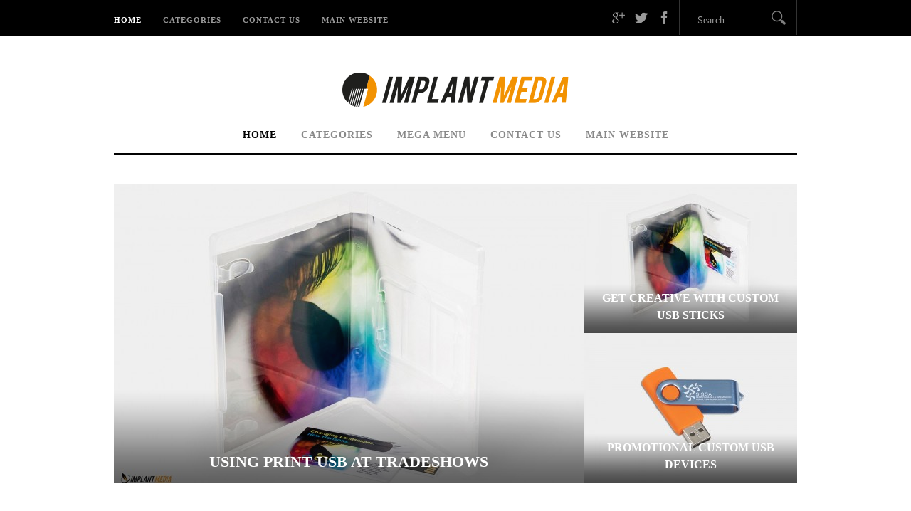

--- FILE ---
content_type: text/html; charset=UTF-8
request_url: https://blog.implant.com.au/
body_size: 6818
content:
<!DOCTYPE html>
<html lang="en-US" prefix="og: http://ogp.me/ns#">
<head>
<meta charset="UTF-8" />
<meta name="viewport" content="width=device-width, initial-scale=1, maximum-scale=1" />
<title>Home Fullwidth - Implant Media BlogImplant Media Blog</title>
<link rel="profile" href="https://gmpg.org/xfn/11" />
<!-- <link rel="stylesheet" type="text/css" media="all" href="https://blog.implant.com.au/wp-content/themes/jupiter/style.css" /> -->
<link rel="pingback" href="https://blog.implant.com.au/xmlrpc.php" />
<link rel="shortcut icon" href="https://blog.implant.com.au/wp-content/uploads/2018/06/favicon.png" />
<!-- This site is optimized with the Yoast SEO plugin v9.1 - https://yoast.com/wordpress/plugins/seo/ -->
<link rel="canonical" href="https://blog.implant.com.au/" />
<meta property="og:locale" content="en_US" />
<meta property="og:type" content="website" />
<meta property="og:title" content="Home Fullwidth - Implant Media Blog" />
<meta property="og:url" content="https://blog.implant.com.au/" />
<meta property="og:site_name" content="Implant Media Blog" />
<meta name="twitter:card" content="summary_large_image" />
<meta name="twitter:title" content="Home Fullwidth - Implant Media Blog" />
<script type='application/ld+json'>{"@context":"https:\/\/schema.org","@type":"WebSite","@id":"#website","url":"https:\/\/blog.implant.com.au\/","name":"Implant Media Blog","potentialAction":{"@type":"SearchAction","target":"https:\/\/blog.implant.com.au\/?s={search_term_string}","query-input":"required name=search_term_string"}}</script>
<!-- / Yoast SEO plugin. -->
<link rel='dns-prefetch' href='//s.w.org' />
<link rel="alternate" type="application/rss+xml" title="Implant Media Blog &raquo; Feed" href="https://blog.implant.com.au/feed/" />
<link rel="alternate" type="application/rss+xml" title="Implant Media Blog &raquo; Comments Feed" href="https://blog.implant.com.au/comments/feed/" />
<link rel="alternate" type="application/rss+xml" title="Implant Media Blog &raquo; Home Fullwidth Comments Feed" href="https://blog.implant.com.au/home-fullwidth/feed/" />
<!-- <link rel='stylesheet' id='contact-form-7-css'  href='https://blog.implant.com.au/wp-content/plugins/contact-form-7/includes/css/styles.css?ver=5.0.2' type='text/css' media='all' /> -->
<!-- <link rel='stylesheet' id='fvp-frontend-css'  href='https://blog.implant.com.au/wp-content/plugins/featured-video-plus/styles/frontend.css?ver=2.3.3' type='text/css' media='all' /> -->
<!-- <link rel='stylesheet' id='woocommerce-layout-css'  href='https://blog.implant.com.au/wp-content/plugins/woocommerce/assets/css/woocommerce-layout.css?ver=3.4.2' type='text/css' media='all' /> -->
<link rel="stylesheet" type="text/css" href="//blog.implant.com.au/wp-content/cache/wpfc-minified/6zpchw20/9mkn1.css" media="all"/>
<!-- <link rel='stylesheet' id='woocommerce-smallscreen-css'  href='https://blog.implant.com.au/wp-content/plugins/woocommerce/assets/css/woocommerce-smallscreen.css?ver=3.4.2' type='text/css' media='only screen and (max-width: 768px)' /> -->
<link rel="stylesheet" type="text/css" href="//blog.implant.com.au/wp-content/cache/wpfc-minified/rqx92e/9mkn0.css" media="only screen and (max-width: 768px)"/>
<!-- <link rel='stylesheet' id='woocommerce-general-css'  href='https://blog.implant.com.au/wp-content/plugins/woocommerce/assets/css/woocommerce.css?ver=3.4.2' type='text/css' media='all' /> -->
<link rel="stylesheet" type="text/css" href="//blog.implant.com.au/wp-content/cache/wpfc-minified/dqsm485r/9mkn0.css" media="all"/>
<style id='woocommerce-inline-inline-css' type='text/css'>
.woocommerce form .form-row .required { visibility: visible; }
</style>
<!-- <link rel='stylesheet' id='default-css'  href='https://blog.implant.com.au/wp-content/themes/jupiter/style.css?ver=4.9.26' type='text/css' media='all' /> -->
<!-- <link rel='stylesheet' id='jqueryui-css'  href='https://blog.implant.com.au/wp-content/themes/jupiter/css/jqueryui/custom.css?ver=1.9' type='text/css' media='all' /> -->
<!-- <link rel='stylesheet' id='tipsy-css'  href='https://blog.implant.com.au/wp-content/themes/jupiter/css/tipsy.css?ver=1.9' type='text/css' media='all' /> -->
<!-- <link rel='stylesheet' id='fancybox-css'  href='https://blog.implant.com.au/wp-content/themes/jupiter/js/fancybox/jquery.fancybox.css?ver=1.9' type='text/css' media='all' /> -->
<!-- <link rel='stylesheet' id='flexslider-css'  href='https://blog.implant.com.au/wp-content/themes/jupiter/js/flexslider/flexslider.css?ver=1.9' type='text/css' media='all' /> -->
<!-- <link rel='stylesheet' id='mediaelement-css'  href='https://blog.implant.com.au/wp-includes/js/mediaelement/mediaelementplayer-legacy.min.css?ver=4.2.6-78496d1' type='text/css' media='all' /> -->
<!-- <link rel='stylesheet' id='swipebox-css'  href='https://blog.implant.com.au/wp-content/themes/jupiter/js/swipebox.css?ver=1.9' type='text/css' media='all' /> -->
<!-- <link rel='stylesheet' id='screen-css'  href='https://blog.implant.com.au/wp-content/themes/jupiter/css/screen.css?ver=1.9' type='text/css' media='all' /> -->
<!-- <link rel='stylesheet' id='custom_css-css'  href='https://blog.implant.com.au/wp-content/themes/jupiter/templates/custom-css.php?ver=1.9' type='text/css' media='all' /> -->
<!-- <link rel='stylesheet' id='grid-css-css'  href='https://blog.implant.com.au/wp-content/themes/jupiter/css/grid.css?ver=1.9' type='text/css' media='all' /> -->
<link rel="stylesheet" type="text/css" href="//blog.implant.com.au/wp-content/cache/wpfc-minified/zdjc6n0/9mkn0.css" media="all"/>
<script src='//blog.implant.com.au/wp-content/cache/wpfc-minified/d3mlxu86/9mkn1.js' type="text/javascript"></script>
<!-- <script type='text/javascript' src='https://blog.implant.com.au/wp-includes/js/jquery/jquery.js?ver=1.12.4'></script> -->
<!-- <script type='text/javascript' src='https://blog.implant.com.au/wp-includes/js/jquery/jquery-migrate.min.js?ver=1.4.1'></script> -->
<!-- <script type='text/javascript' src='https://blog.implant.com.au/wp-content/plugins/featured-video-plus/js/jquery.fitvids.min.js?ver=master-2015-08'></script> -->
<script type='text/javascript'>
/* <![CDATA[ */
var fvpdata = {"ajaxurl":"https:\/\/blog.implant.com.au\/wp-admin\/admin-ajax.php","nonce":"5c34295459","fitvids":"1","dynamic":"","overlay":"","opacity":"0.75","color":"b","width":"640"};
/* ]]> */
</script>
<script src='//blog.implant.com.au/wp-content/cache/wpfc-minified/kxadnxob/9mkn1.js' type="text/javascript"></script>
<!-- <script type='text/javascript' src='https://blog.implant.com.au/wp-content/plugins/featured-video-plus/js/frontend.min.js?ver=2.3.3'></script> -->
<link rel='https://api.w.org/' href='https://blog.implant.com.au/wp-json/' />
<link rel="EditURI" type="application/rsd+xml" title="RSD" href="https://blog.implant.com.au/xmlrpc.php?rsd" />
<link rel="wlwmanifest" type="application/wlwmanifest+xml" href="https://blog.implant.com.au/wp-includes/wlwmanifest.xml" /> 
<meta name="generator" content="WordPress 4.9.26" />
<meta name="generator" content="WooCommerce 3.4.2" />
<link rel='shortlink' href='https://blog.implant.com.au/' />
<link rel="alternate" type="application/json+oembed" href="https://blog.implant.com.au/wp-json/oembed/1.0/embed?url=https%3A%2F%2Fblog.implant.com.au%2F" />
<link rel="alternate" type="text/xml+oembed" href="https://blog.implant.com.au/wp-json/oembed/1.0/embed?url=https%3A%2F%2Fblog.implant.com.au%2F&#038;format=xml" />
<noscript><style>.woocommerce-product-gallery{ opacity: 1 !important; }</style></noscript>
</head>
<body data-rsssl=1 class="home page-template page-template-page_fullwidth page-template-page_fullwidth-php page page-id-991 woocommerce-no-js">
<input type="hidden" id="pp_ajax_search" name="pp_ajax_search" value=""/>
<input type="hidden" id="pp_homepage_url" name="pp_homepage_url" value="https://blog.implant.com.au"/>
<input type="hidden" id="pp_slider_auto" name="pp_slider_auto" value=""/>
<input type="hidden" id="pp_slider_timer" name="pp_slider_timer" value="7"/>
<!-- Begin mobile menu -->
<div class="mobile_menu_wrapper">
<div class="menu-top-menu-container"><ul id="mobile_main_menu" class="mobile_main_nav"><li id="menu-item-6913" class="menu-item menu-item-type-post_type menu-item-object-page menu-item-home current-menu-item page_item page-item-991 current_page_item menu-item-6913"><a href="https://blog.implant.com.au/">Home</a></li>
<li id="menu-item-6914" class="menu-item menu-item-type-post_type menu-item-object-page menu-item-6914"><a href="https://blog.implant.com.au/categories/">Categories</a></li>
<li id="menu-item-6915" class="menu-item menu-item-type-post_type menu-item-object-page menu-item-6915"><a href="https://blog.implant.com.au/contact-us/">Contact Us</a></li>
<li id="menu-item-6916" class="menu-item menu-item-type-custom menu-item-object-custom menu-item-6916"><a target="_blank" href="https://www.implant.com.au/">Main Website</a></li>
</ul></div><div class="menu-shc-container"><ul id="mobile_second_menu" class="mobile_main_nav"><li id="menu-item-6849" class="menu-item menu-item-type-post_type menu-item-object-page menu-item-home current-menu-item page_item page-item-991 current_page_item menu-item-6849"><a href="https://blog.implant.com.au/">Home</a></li>
<li id="menu-item-6850" class="menu-item menu-item-type-post_type menu-item-object-page menu-item-6850"><a href="https://blog.implant.com.au/categories/">Categories</a></li>
<li id="menu-item-6883" class="menu-item menu-item-type-custom menu-item-object-custom menu-item-6883"><a href="#">Mega Menu</a></li>
<li id="menu-item-6851" class="menu-item menu-item-type-post_type menu-item-object-page menu-item-6851"><a href="https://blog.implant.com.au/contact-us/">Contact Us</a></li>
<li id="menu-item-6912" class="menu-item menu-item-type-custom menu-item-object-custom menu-item-6912"><a target="_blank" href="https://www.implant.com.au/">Main Website</a></li>
</ul></div>	</div>
<!-- End mobile menu -->
<!-- Begin template wrapper -->
<div id="wrapper">
<!-- Begin header -->
<div id="header_wrapper">
<div class="standard_wrapper">
<div id="mobile_nav_icon"></div>
<div class="menu-top-menu-container"><ul id="main_menu" class="main_nav"><li class="menu-item menu-item-type-post_type menu-item-object-page menu-item-home current-menu-item page_item page-item-991 current_page_item menu-item-6913"><a href="https://blog.implant.com.au/">Home</a></li>
<li class="menu-item menu-item-type-post_type menu-item-object-page menu-item-6914"><a href="https://blog.implant.com.au/categories/">Categories</a></li>
<li class="menu-item menu-item-type-post_type menu-item-object-page menu-item-6915"><a href="https://blog.implant.com.au/contact-us/">Contact Us</a></li>
<li class="menu-item menu-item-type-custom menu-item-object-custom menu-item-6916"><a target="_blank" href="https://www.implant.com.au/">Main Website</a></li>
</ul></div>				<div id="menu_border_wrapper"></div>
<form role="search" method="get" name="searchform" id="searchform" action="https://blog.implant.com.au/">
<div>
<input type="text" value="" name="s" id="s" autocomplete="off" title="Search..."/>
<button type="submit">
<img src="https://blog.implant.com.au/wp-content/themes/jupiter/images/search_form_icon.png" alt=""/>
</button>
</div>
<div id="autocomplete"></div>
</form>
<div class="social_wrapper">
<ul>
<li class="facebook"><a target="_blank" title="Facebook" href="http://facebook.com/implantmedia"><img src="https://blog.implant.com.au/wp-content/themes/jupiter/images/social_black/facebook.png" alt=""/></a></li>
<li class="twitter"><a target="_blank" title="Twitter" href="http://twitter.com/implantmedia"><img src="https://blog.implant.com.au/wp-content/themes/jupiter/images/social_black/twitter.png" alt=""/></a></li>
<li class="google"><a target="_blank" title="Google+" href="https://plus.google.com/+implantmedia/posts"><img src="https://blog.implant.com.au/wp-content/themes/jupiter/images/social_black/google.png" alt=""/></a></li>
</ul>
</div>			</div>
</div>
<!-- End header -->
<div class="header_ads fade-in animated1">
</div>
<div id="boxed_wrapper">
<div class="logo fade-in animated1">
<!-- Begin logo -->	
<a id="custom_logo" class="logo_wrapper" href="https://blog.implant.com.au">
<img src="https://blog.implant.com.au/wp-content/uploads/2018/06/implant-logo-black.png" alt=""/>
</a>
<!-- End logo -->
</div>
<div class="menu-shc-container"><ul id="second_menu" class="second_nav fade-in animated1"><li id="menu-item-6849" class="menu-item menu-item-type-post_type menu-item-object-page menu-item-home current-menu-item page_item page-item-991 current_page_item"><a href="https://blog.implant.com.au/">Home</a></li>
<li id="menu-item-6850" class="menu-item menu-item-type-post_type menu-item-object-page"><a href="https://blog.implant.com.au/categories/">Categories</a></li>
<li id="menu-item-6883" class="menu-item menu-item-type-custom menu-item-object-custom"><a href="#">Mega Menu</a><div class="mega_menu_wrapper"><ul class="sidebar_widget"><li id="custom_popular_posts-2" class="widget Custom_Popular_Posts"><h2 class="widgettitle">Popular Posts</h2><ul class="posts blog"><li><a href="https://blog.implant.com.au/welcome-to-implant/"><img class="alignleft frame" src="https://blog.implant.com.au/wp-content/uploads/2015/03/PRINT_FOR_PEOPLE_02-ADJUST1-190x140.jpg" alt="" /></a><strong class="title"><a href="https://blog.implant.com.au/welcome-to-implant/">Welcome to Implant Media</a></strong><br/><span class="post_attribute">Mar 23, 2015</span></li><li><a href="https://blog.implant.com.au/printing/"><img class="alignleft frame" src="https://blog.implant.com.au/wp-content/uploads/2013/08/1656169-190x140.jpg" alt="" /></a><strong class="title"><a href="https://blog.implant.com.au/printing/">Printing</a></strong><br/><span class="post_attribute">Aug 21, 2013</span></li><li><a href="https://blog.implant.com.au/duplication/"><img class="alignleft frame" src="https://blog.implant.com.au/wp-content/uploads/2013/08/DISC-DUP-FULL-print-190x140.jpg" alt="" /></a><strong class="title"><a href="https://blog.implant.com.au/duplication/">Duplication</a></strong><br/><span class="post_attribute">Sep 12, 2013</span></li></ul></li>
<li id="custom_recent_posts-2" class="widget Custom_Recent_Posts"><h2 class="widgettitle">Recent Posts</h2><ul class="posts blog"><li><a href="https://blog.implant.com.au/using-print-usb-at-tradeshows/"><img class="alignleft frame" src="https://blog.implant.com.au/wp-content/uploads/2017/01/ImplantMedia_80-NEW-190x140.jpg" alt="" /></a><strong class="title"><a href="https://blog.implant.com.au/using-print-usb-at-tradeshows/">Using print USB at tradeshows</a></strong><br/><span class="post_attribute">Dec 30, 2017</span></li><li><a href="https://blog.implant.com.au/the-progression-of-the-promotional-usb/"><img class="alignleft frame" src="https://blog.implant.com.au/wp-content/uploads/2017/01/ImplantMedia_87-NEW-190x140.jpg" alt="" /></a><strong class="title"><a href="https://blog.implant.com.au/the-progression-of-the-promotional-usb/">The progression of the promotional USB</a></strong><br/><span class="post_attribute">Dec 30, 2017</span></li><li><a href="https://blog.implant.com.au/bulk-usb-devices-and-the-benefit/"><img class="alignleft frame" src="https://blog.implant.com.au/wp-content/uploads/2017/01/5078-190x140.jpg" alt="" /></a><strong class="title"><a href="https://blog.implant.com.au/bulk-usb-devices-and-the-benefit/">Bulk USB devices and the benefit</a></strong><br/><span class="post_attribute">Dec 30, 2017</span></li></ul></li>
<li id="custom_cat_posts-2" class="widget Custom_Cat_Posts"><h2 class="widgettitle">Review</h2><ul class="posts"><li><a href="https://blog.implant.com.au/professional-cd-duplication-sydney-services/"><img class="alignleft frame post_thumb" src="https://blog.implant.com.au/wp-content/uploads/2016/02/Charles-Jenkins-Cardsleeve-only-25-190x140.jpg" alt="" /></a><strong class="title"><a href="https://blog.implant.com.au/professional-cd-duplication-sydney-services/">Professional CD duplication Sydney services</a></strong><br/><span class="post_attribute">February 17, 2016</span></li><li><a href="https://blog.implant.com.au/creating-a-good-music-album/"><img class="alignleft frame post_thumb" src="https://blog.implant.com.au/wp-content/uploads/2015/12/PRINT-Binding-VFMA-190x140.jpg" alt="" /></a><strong class="title"><a href="https://blog.implant.com.au/creating-a-good-music-album/">Creating a Good Music Album</a></strong><br/><span class="post_attribute">December 22, 2015</span></li><li><a href="https://blog.implant.com.au/create-a-cd-replication-sydney/"><img class="alignleft frame post_thumb" src="https://blog.implant.com.au/wp-content/uploads/2015/12/GATEFOLD-Vaudeville-Smash-INSIDE-2-190x140.jpg" alt="" /></a><strong class="title"><a href="https://blog.implant.com.au/create-a-cd-replication-sydney/">Create a CD replication Sydney</a></strong><br/><span class="post_attribute">December 22, 2015</span></li></ul><br class="clear"/></li>
</ul></div></li>
<li id="menu-item-6851" class="menu-item menu-item-type-post_type menu-item-object-page"><a href="https://blog.implant.com.au/contact-us/">Contact Us</a></li>
<li id="menu-item-6912" class="menu-item menu-item-type-custom menu-item-object-custom"><a target="_blank" href="https://www.implant.com.au/">Main Website</a></li>
</ul></div>		</div>	<div class="slider_wrapper fade-in animated2">
<div id="page_slider" class="flexslider">
<ul class="slides">
<li>
<div class="main_post">
<a href="https://blog.implant.com.au/using-print-usb-at-tradeshows/" title="Using print USB at tradeshows">
<img src="https://blog.implant.com.au/wp-content/uploads/2017/01/ImplantMedia_80-NEW-660x420.jpg" alt=""/>
<div class="post_title"><h3>Using print USB at tradeshows</h3></div>
</a>
</div>
<div class="sub_post">
<a href="https://blog.implant.com.au/get-creative-with-custom-usb-sticks/" title="Get creative with custom USB sticks">
<img src="https://blog.implant.com.au/wp-content/uploads/2017/02/ImplantMedia_81-300x210.jpg" alt=""/>
<div class="post_title"><h4>Get creative with custom USB sticks</h4></div>
</a>
</div>
<div class="sub_post">
<a href="https://blog.implant.com.au/promotional-custom-usb-devices/" title="Promotional custom USB devices">
<img src="https://blog.implant.com.au/wp-content/uploads/2016/10/USB-T002-Sisca-1-300x210.jpg" alt=""/>
<div class="post_title"><h4>Promotional custom USB devices</h4></div>
</a>
</div>
</li>
<li>
<div class="main_post">
<a href="https://blog.implant.com.au/custom-usb-drives-made-easy/" title="Custom USB drives made easy">
<img src="https://blog.implant.com.au/wp-content/uploads/2017/01/ImplantMedia_77-NEW-660x420.jpg" alt=""/>
<div class="post_title"><h3>Custom USB drives made easy</h3></div>
</a>
</div>
<div class="sub_post">
<a href="https://blog.implant.com.au/cd-duplication-services-in-sydney/" title="Cd duplication services in Sydney">
<img src="https://blog.implant.com.au/wp-content/uploads/2016/08/GATEFOLD-6-PANEL-GATEFOLD-Shane-Warne-FRONT-300x210.jpg" alt=""/>
<div class="post_title"><h4>Cd duplication services in Sydney</h4></div>
</a>
</div>
<div class="sub_post">
<a href="https://blog.implant.com.au/modern-times-and-dvd-duplication-in-sydney/" title="Modern times and DVD Duplication in Sydney">
<img src="https://blog.implant.com.au/wp-content/uploads/2016/07/DISC-REP-SPOT-COLOUR-print-300x210.jpg" alt=""/>
<div class="post_title"><h4>Modern times and DVD Duplication in Sydney</h4></div>
</a>
</div>
</li>
<li>
<div class="main_post">
<a href="https://blog.implant.com.au/in-a-nutshell-dvd-duplication-services-sydney/" title="In a nutshell - DVD Duplication services Sydney">
<img src="https://blog.implant.com.au/wp-content/uploads/2016/07/DIGICASE-Courtney-Barnett-FRONT-660x420.jpg" alt=""/>
<div class="post_title"><h3>In a nutshell - DVD Duplication services Sydney</h3></div>
</a>
</div>
<div class="sub_post">
<a href="https://blog.implant.com.au/tips-for-great-dvd-printing-artwork/" title="Tips for great dvd printing artwork">
<img src="https://blog.implant.com.au/wp-content/uploads/2016/06/GATEFOLD-2-POCKET-Death-in-june-INSIDE-300x210.jpg" alt=""/>
<div class="post_title"><h4>Tips for great dvd printing artwork</h4></div>
</a>
</div>
<div class="sub_post">
<a href="https://blog.implant.com.au/pick-the-best-cd-duplication-company-in-sydney/" title="Pick the best CD duplication company in Sydney">
<img src="https://blog.implant.com.au/wp-content/uploads/2016/06/DIGICASE-6PANEL-Robert-Burke-INSIDE-300x210.jpg" alt=""/>
<div class="post_title"><h4>Pick the best CD duplication company in Sydney</h4></div>
</a>
</div>
</li>
<li>
<div class="main_post">
<a href="https://blog.implant.com.au/overview-on-dvd-replication-sydney-services/" title="Overview on DVD Replication Sydney services">
<img src="https://blog.implant.com.au/wp-content/uploads/2016/05/DIGICASE-Courtney-Barnett-INSIDE-21-660x420.jpg" alt=""/>
<div class="post_title"><h3>Overview on DVD Replication Sydney services</h3></div>
</a>
</div>
<div class="sub_post">
<a href="https://blog.implant.com.au/sourcing-a-reputable-dvd-duplication-sydney-company/" title="Sourcing a reputable DVD Duplication Sydney company">
<img src="https://blog.implant.com.au/wp-content/uploads/2016/04/CARD-SLEEVE-Secondhand-Heart-FRONT-300x210.jpg" alt=""/>
<div class="post_title"><h4>Sourcing a reputable DVD Duplication Sydney company</h4></div>
</a>
</div>
<div class="sub_post">
<a href="https://blog.implant.com.au/bulk-dvd-replication-sydney/" title="Bulk DVD Replication Sydney">
<img src="https://blog.implant.com.au/wp-content/uploads/2016/04/DISC-DUP-BASIC-print-300x210.jpg" alt=""/>
<div class="post_title"><h4>Bulk DVD Replication Sydney</h4></div>
</a>
</div>
</li>
<li>
<div class="main_post">
<a href="https://blog.implant.com.au/dvd-replication-the-hub-of-the-internet/" title="DVD Replication the hub of the internet">
<img src="https://blog.implant.com.au/wp-content/uploads/2016/03/Charles-Jenkins-Cardsleeve-only-25-660x420.jpg" alt=""/>
<div class="post_title"><h3>DVD Replication the hub of the internet</h3></div>
</a>
</div>
<div class="sub_post">
<a href="https://blog.implant.com.au/online-cd-duplication-sydney-services/" title="Online CD Duplication Sydney Services">
<img src="https://blog.implant.com.au/wp-content/uploads/2016/03/CARDSLEEVE-Kingsood-FRONT-300x210.jpg" alt=""/>
<div class="post_title"><h4>Online CD Duplication Sydney Services</h4></div>
</a>
</div>
<div class="sub_post">
<a href="https://blog.implant.com.au/lithographic-cd-printing/" title="Lithographic CD Printing">
<img src="https://blog.implant.com.au/wp-content/uploads/2016/02/CARD-SLEEVE-Duck-Musique-BACK-300x210.jpg" alt=""/>
<div class="post_title"><h4>Lithographic CD Printing</h4></div>
</a>
</div>
</li>
<li>
<div class="main_post">
<a href="https://blog.implant.com.au/cd-printing-chose-the-right-cd-printing-for-your-project/" title="CD Printing – chose the right cd printing for your project">
<img src="https://blog.implant.com.au/wp-content/uploads/2016/02/DLNW-case-disc-2-660x420.jpg" alt=""/>
<div class="post_title"><h3>CD Printing – chose the right cd printing for your project</h3></div>
</a>
</div>
<div class="sub_post">
<a href="https://blog.implant.com.au/create-a-cd-replication-sydney/" title="Create a CD replication Sydney">
<img src="https://blog.implant.com.au/wp-content/uploads/2015/12/GATEFOLD-Vaudeville-Smash-INSIDE-2-300x210.jpg" alt=""/>
<div class="post_title"><h4>Create a CD replication Sydney</h4></div>
</a>
</div>
<div class="sub_post">
<a href="https://blog.implant.com.au/your-cd-printing-in-sydney/" title="Your CD printing in Sydney">
<img src="https://blog.implant.com.au/wp-content/uploads/2015/11/T-shirt-Hoodies-92500-032-032_A1-300x210.jpg" alt=""/>
<div class="post_title"><h4>Your CD printing in Sydney</h4></div>
</a>
</div>
</li>
<li>
<div class="main_post">
<a href="https://blog.implant.com.au/best-company-for-cd-replication-sydney/" title="Best company for CD replication Sydney">
<img src="https://blog.implant.com.au/wp-content/uploads/2015/11/GATEFOLD-1-POCKET-Jessica-Young-FRONT-660x420.jpg" alt=""/>
<div class="post_title"><h3>Best company for CD replication Sydney</h3></div>
</a>
</div>
<div class="sub_post">
<a href="https://blog.implant.com.au/which-dvd-format-to-choose-for-dvd-replication/" title="Which DVD Format to Choose for DVD Replication?">
<img src="https://blog.implant.com.au/wp-content/uploads/2015/10/DIGICASE-Courtney-Barnett-INSIDE-21-300x210.jpg" alt=""/>
<div class="post_title"><h4>Which DVD Format to Choose for DVD Replication?</h4></div>
</a>
</div>
<div class="sub_post">
<a href="https://blog.implant.com.au/the-cd-duplication-process-explained/" title="The CD Duplication Process Explained">
<img src="https://blog.implant.com.au/wp-content/uploads/2015/10/GATEFOLD-Vaudeville-Smash-INSIDE-2-300x210.jpg" alt=""/>
<div class="post_title"><h4>The CD Duplication Process Explained</h4></div>
</a>
</div>
</li>
<li>
<div class="main_post">
<a href="https://blog.implant.com.au/how-to-protect-your-cds-against-copying/" title="How to Protect Your CDs against Copying">
<img src="https://blog.implant.com.au/wp-content/uploads/2015/10/DISC-DUP-THERMAL-print-660x420.jpg" alt=""/>
<div class="post_title"><h3>How to Protect Your CDs against Copying</h3></div>
</a>
</div>
<div class="sub_post">
<a href="https://blog.implant.com.au/dvd-replication-sydney-tips-for-releasing-your-music-as-an-indie-musician/" title="DVD Replication Sydney – Tips for Releasing Your Music as an Indie Musician">
<img src="https://blog.implant.com.au/wp-content/uploads/2015/09/DVD-CASE-BLACK-Strange-Birds-In-Paradise-INSIDE-300x210.jpg" alt=""/>
<div class="post_title"><h4>DVD Replication Sydney – Tips for Releasing Your Music as an Indie Musician</h4></div>
</a>
</div>
<div class="sub_post">
<a href="https://blog.implant.com.au/how-to-choose-a-cd-duplication-service/" title="How to Choose a CD Duplication Service?">
<img src="https://blog.implant.com.au/wp-content/uploads/2015/08/VINYL-King-Parrot-BACK-300x210.jpg" alt=""/>
<div class="post_title"><h4>How to Choose a CD Duplication Service?</h4></div>
</a>
</div>
</li>
<li>
<div class="main_post">
<a href="https://blog.implant.com.au/cd-duplication-services-vs-diy-duplication/" title="CD Duplication Services Vs DIY Duplication">
<img src="https://blog.implant.com.au/wp-content/uploads/2015/08/GATEFOLD-6-PANEL-GATEFOLD-Shane-Warne-INSIDE-660x420.jpg" alt=""/>
<div class="post_title"><h3>CD Duplication Services Vs DIY Duplication</h3></div>
</a>
</div>
<div class="sub_post">
<a href="https://blog.implant.com.au/cd-duplication-explained/" title="CD Duplication explained">
<img src="https://blog.implant.com.au/wp-content/uploads/2015/08/GATEFOLD-Vaudeville-Smash-ART-LAYOUT-300x210.jpg" alt=""/>
<div class="post_title"><h4>CD Duplication explained</h4></div>
</a>
</div>
<div class="sub_post">
<a href="https://blog.implant.com.au/benefits-of-cd-replication/" title="Benefits of CD Replication">
<img src="https://blog.implant.com.au/wp-content/uploads/2015/08/GATEFOLD-Smith-St-Band-INSIDE-300x210.jpg" alt=""/>
<div class="post_title"><h4>Benefits of CD Replication</h4></div>
</a>
</div>
</li>
<li>
<div class="main_post">
<a href="https://blog.implant.com.au/an-ideal-solution-for-corporates-institutions/" title="An Ideal Solution for Corporates & Institutions">
<img src="https://blog.implant.com.au/wp-content/uploads/2015/08/VINYL-Yujen-Front-660x420.jpg" alt=""/>
<div class="post_title"><h3>An Ideal Solution for Corporates & Institutions</h3></div>
</a>
</div>
<div class="sub_post">
<a href="https://blog.implant.com.au/the-quality-of-dvd-replication/" title="The quality of DVD Replication">
<img src="https://blog.implant.com.au/wp-content/uploads/2015/05/implant1-300x210.png" alt=""/>
<div class="post_title"><h4>The quality of DVD Replication</h4></div>
</a>
</div>
<div class="sub_post">
<a href="https://blog.implant.com.au/7023/" title="CD REPLICATION THE MOST IMPORTANT MEDIUMS">
<img src="https://blog.implant.com.au/wp-content/uploads/2015/06/DISC-REP-SPOT-COLOUR-print-300x210.jpg" alt=""/>
<div class="post_title"><h4>CD REPLICATION THE MOST IMPORTANT MEDIUMS</h4></div>
</a>
</div>
</li>
<li>
<div class="main_post">
<a href="https://blog.implant.com.au/cd-replication-and-the-benefits/" title="CD REPLICATION AND THE BENEFITS">
<img src="https://blog.implant.com.au/wp-content/uploads/2013/09/1-660x420.png" alt=""/>
<div class="post_title"><h3>CD REPLICATION AND THE BENEFITS</h3></div>
</a>
</div>
<div class="sub_post">
<a href="https://blog.implant.com.au/welcome-to-implant/" title="Welcome to Implant Media">
<img src="https://blog.implant.com.au/wp-content/uploads/2015/03/PRINT_FOR_PEOPLE_02-ADJUST1-300x210.jpg" alt=""/>
<div class="post_title"><h4>Welcome to Implant Media</h4></div>
</a>
</div>
<div class="sub_post">
<a href="https://blog.implant.com.au/duplication/" title="Duplication">
<img src="https://blog.implant.com.au/wp-content/uploads/2013/08/DISC-DUP-FULL-print-300x210.jpg" alt=""/>
<div class="post_title"><h4>Duplication</h4></div>
</a>
</div>
</li>
</ul>
</div>
</div>
<br class="clear"/>
<!-- Begin content -->
<div id="content_wrapper">
<div class="inner fade-in animated4">
<!-- Begin main content -->
<div class="inner_wrapper fullwidth">
<div class="one ppb_column"><div class="ppb_header fullwidth"><h5 class="header_line post_fullwidth"><span>Recent Posts</span></h5></div><div><div class="ppb_column_post ppb_column masonry "><div class="post_wrapper full masonry "><div class="post_img ppb_column_fullwidth entry_img"><a href="https://blog.implant.com.au/using-print-usb-at-tradeshows/" title="Using print USB at tradeshows"><img src="https://blog.implant.com.au/wp-content/uploads/2017/01/ImplantMedia_80-NEW-300x200.jpg" alt=""/></a></div><div class="post_inner_wrapper half header"><div class="post_header_wrapper half"><div class="post_header half"><h4><a href="https://blog.implant.com.au/using-print-usb-at-tradeshows/" title="Using print USB at tradeshows">Using print USB at tradeshows</a></h4></div></div><p>It is very common for most businesses to stick to the routine of giving away such items as pens and tote...</p><div class="post_detail half">Dec 30, 2017</div></div><br class="clear"/></div></div><div class="ppb_column_post ppb_column masonry "><div class="post_wrapper full masonry "><div class="post_img ppb_column_fullwidth entry_img"><a href="https://blog.implant.com.au/the-progression-of-the-promotional-usb/" title="The progression of the promotional USB"><img src="https://blog.implant.com.au/wp-content/uploads/2017/01/ImplantMedia_87-NEW-300x200.jpg" alt=""/></a></div><div class="post_inner_wrapper half header"><div class="post_header_wrapper half"><div class="post_header half"><h4><a href="https://blog.implant.com.au/the-progression-of-the-promotional-usb/" title="The progression of the promotional USB">The progression of the promotional USB</a></h4></div></div><p>Technology has progressed tremendously over the years and has simplified the way data can be stored and transferred...</p><div class="post_detail half">Dec 30, 2017</div></div><br class="clear"/></div></div><div class="ppb_column_post ppb_column masonry last"><div class="post_wrapper full masonry last"><div class="post_img ppb_column_fullwidth entry_img"><a href="https://blog.implant.com.au/bulk-usb-devices-and-the-benefit/" title="Bulk USB devices and the benefit"><img src="https://blog.implant.com.au/wp-content/uploads/2017/01/5078-300x200.jpg" alt=""/></a></div><div class="post_inner_wrapper half header"><div class="post_header_wrapper half"><div class="post_header half"><h4><a href="https://blog.implant.com.au/bulk-usb-devices-and-the-benefit/" title="Bulk USB devices and the benefit">Bulk USB devices and the benefit</a></h4></div></div><p>Businesses can find bulk USB drives in nearly any size, shape or colour they want. Everything from the traditional...</p><div class="post_detail half">Dec 30, 2017</div></div><br class="clear"/></div></div><br class="clear"/><div class="ppb_column_post ppb_column masonry "><div class="post_wrapper full masonry "><div class="post_img ppb_column_fullwidth entry_img"><a href="https://blog.implant.com.au/custom-usb-sticks-in-this-digital-era/" title="Custom USB sticks in this digital era"><img src="https://blog.implant.com.au/wp-content/uploads/2017/01/ImplantMedia_87-NEW-300x200.jpg" alt=""/></a></div><div class="post_inner_wrapper half header"><div class="post_header_wrapper half"><div class="post_header half"><h4><a href="https://blog.implant.com.au/custom-usb-sticks-in-this-digital-era/" title="Custom USB sticks in this digital era">Custom USB sticks in this digital era</a></h4></div></div><p>In todays digital era, having a digital storage medium handy is a must. People are getting tired of collecting...</p><div class="post_detail half">Feb 28, 2017</div></div><br class="clear"/></div></div><div class="ppb_column_post ppb_column masonry "><div class="post_wrapper full masonry "><div class="post_img ppb_column_fullwidth entry_img"><a href="https://blog.implant.com.au/advantages-of-print-usb-sticks/" title="Advantages of print USB sticks"><img src="https://blog.implant.com.au/wp-content/uploads/2016/10/USB-T002-Sisca-1-300x200.jpg" alt=""/></a></div><div class="post_inner_wrapper half header"><div class="post_header_wrapper half"><div class="post_header half"><h4><a href="https://blog.implant.com.au/advantages-of-print-usb-sticks/" title="Advantages of print USB sticks">Advantages of print USB sticks</a></h4></div></div><p>More and more companies are starting to use print USB sticks as a part of their advertising or marketing...</p><div class="post_detail half">Feb 27, 2017</div></div><br class="clear"/></div></div><div class="ppb_column_post ppb_column masonry last"><div class="post_wrapper full masonry last"><div class="post_img ppb_column_fullwidth entry_img"><a href="https://blog.implant.com.au/the-great-invention-promotional-usb-sticks/" title="The great invention - promotional USB sticks"><img src="https://blog.implant.com.au/wp-content/uploads/2017/01/5078-300x200.jpg" alt=""/></a></div><div class="post_inner_wrapper half header"><div class="post_header_wrapper half"><div class="post_header half"><h4><a href="https://blog.implant.com.au/the-great-invention-promotional-usb-sticks/" title="The great invention - promotional USB sticks">The great invention - promotional USB sticks</a></h4></div></div><p>Promotional USB Drives are a very great invention of technology. They generally consists of a memory...</p><div class="post_detail half">Feb 27, 2017</div></div><br class="clear"/></div></div><br class="clear"/></div></div>
</div>
<!-- End main content -->
</div> 
</div>
<!-- End content -->

<!-- Begin footer -->
<div class="footer_wrapper">
<div id="footer">
<ul class="sidebar_widget">
<li id="custom_recent_posts-4" class="widget Custom_Recent_Posts"><h2 class="widgettitle">Recent Posts</h2><ul class="posts blog"><li><a href="https://blog.implant.com.au/using-print-usb-at-tradeshows/"><img class="alignleft frame" src="https://blog.implant.com.au/wp-content/uploads/2017/01/ImplantMedia_80-NEW-190x140.jpg" alt="" /></a><strong class="title"><a href="https://blog.implant.com.au/using-print-usb-at-tradeshows/">Using print USB at tradeshows</a></strong><br/><span class="post_attribute">Dec 30, 2017</span></li><li><a href="https://blog.implant.com.au/the-progression-of-the-promotional-usb/"><img class="alignleft frame" src="https://blog.implant.com.au/wp-content/uploads/2017/01/ImplantMedia_87-NEW-190x140.jpg" alt="" /></a><strong class="title"><a href="https://blog.implant.com.au/the-progression-of-the-promotional-usb/">The progression of the promotional USB</a></strong><br/><span class="post_attribute">Dec 30, 2017</span></li><li><a href="https://blog.implant.com.au/bulk-usb-devices-and-the-benefit/"><img class="alignleft frame" src="https://blog.implant.com.au/wp-content/uploads/2017/01/5078-190x140.jpg" alt="" /></a><strong class="title"><a href="https://blog.implant.com.au/bulk-usb-devices-and-the-benefit/">Bulk USB devices and the benefit</a></strong><br/><span class="post_attribute">Dec 30, 2017</span></li></ul></li>
<li id="custom_cat_slideshow_posts-3" class="widget Custom_Cat_Slideshow_Posts"></li>
<li id="custom_popular_posts-3" class="widget Custom_Popular_Posts"><h2 class="widgettitle">Popular Posts</h2><ul class="posts blog"><li><a href="https://blog.implant.com.au/welcome-to-implant/"><img class="alignleft frame" src="https://blog.implant.com.au/wp-content/uploads/2015/03/PRINT_FOR_PEOPLE_02-ADJUST1-190x140.jpg" alt="" /></a><strong class="title"><a href="https://blog.implant.com.au/welcome-to-implant/">Welcome to Implant Media</a></strong><br/><span class="post_attribute">Mar 23, 2015</span></li><li><a href="https://blog.implant.com.au/printing/"><img class="alignleft frame" src="https://blog.implant.com.au/wp-content/uploads/2013/08/1656169-190x140.jpg" alt="" /></a><strong class="title"><a href="https://blog.implant.com.au/printing/">Printing</a></strong><br/><span class="post_attribute">Aug 21, 2013</span></li><li><a href="https://blog.implant.com.au/duplication/"><img class="alignleft frame" src="https://blog.implant.com.au/wp-content/uploads/2013/08/DISC-DUP-FULL-print-190x140.jpg" alt="" /></a><strong class="title"><a href="https://blog.implant.com.au/duplication/">Duplication</a></strong><br/><span class="post_attribute">Sep 12, 2013</span></li></ul></li>
</ul>
<br class="clear"/><br/><br/>
</div>
<div id="copyright">
<div class="standard_wrapper wide">
<div id="copyright_left">
Copyright © 2016 Implant Media  | All Rights Reserved<br/>
</div>
<a id="toTop">Back to top</a>
</div>
</div>
</div>
<!-- End footer -->
</div>
<!-- End template wrapper -->
<script type="text/javascript">
var c = document.body.className;
c = c.replace(/woocommerce-no-js/, 'woocommerce-js');
document.body.className = c;
</script>
<script type='text/javascript'>
/* <![CDATA[ */
var wpcf7 = {"apiSettings":{"root":"https:\/\/blog.implant.com.au\/wp-json\/contact-form-7\/v1","namespace":"contact-form-7\/v1"},"recaptcha":{"messages":{"empty":"Please verify that you are not a robot."}}};
/* ]]> */
</script>
<script type='text/javascript' src='https://blog.implant.com.au/wp-content/plugins/contact-form-7/includes/js/scripts.js?ver=5.0.2'></script>
<script type='text/javascript'>
/* <![CDATA[ */
var wc_add_to_cart_params = {"ajax_url":"\/wp-admin\/admin-ajax.php","wc_ajax_url":"\/?wc-ajax=%%endpoint%%","i18n_view_cart":"View cart","cart_url":"https:\/\/blog.implant.com.au","is_cart":"","cart_redirect_after_add":"no"};
/* ]]> */
</script>
<script type='text/javascript' src='https://blog.implant.com.au/wp-content/plugins/woocommerce/assets/js/frontend/add-to-cart.min.js?ver=3.4.2'></script>
<script type='text/javascript' src='https://blog.implant.com.au/wp-content/plugins/woocommerce/assets/js/jquery-blockui/jquery.blockUI.min.js?ver=2.70'></script>
<script type='text/javascript' src='https://blog.implant.com.au/wp-content/plugins/woocommerce/assets/js/js-cookie/js.cookie.min.js?ver=2.1.4'></script>
<script type='text/javascript'>
/* <![CDATA[ */
var woocommerce_params = {"ajax_url":"\/wp-admin\/admin-ajax.php","wc_ajax_url":"\/?wc-ajax=%%endpoint%%"};
/* ]]> */
</script>
<script type='text/javascript' src='https://blog.implant.com.au/wp-content/plugins/woocommerce/assets/js/frontend/woocommerce.min.js?ver=3.4.2'></script>
<script type='text/javascript'>
/* <![CDATA[ */
var wc_cart_fragments_params = {"ajax_url":"\/wp-admin\/admin-ajax.php","wc_ajax_url":"\/?wc-ajax=%%endpoint%%","cart_hash_key":"wc_cart_hash_52eddc4ce7178f248974fc033cb80238","fragment_name":"wc_fragments_52eddc4ce7178f248974fc033cb80238"};
/* ]]> */
</script>
<script type='text/javascript' src='https://blog.implant.com.au/wp-content/plugins/woocommerce/assets/js/frontend/cart-fragments.min.js?ver=3.4.2'></script>
<script type='text/javascript' src='https://blog.implant.com.au/wp-content/themes/jupiter/js/fancybox/jquery.fancybox.pack.js?ver=1.9'></script>
<script type='text/javascript' src='https://blog.implant.com.au/wp-content/themes/jupiter/js/hint.js?ver=1.9'></script>
<script type='text/javascript' src='https://blog.implant.com.au/wp-content/themes/jupiter/js/jquery.tipsy.js?ver=1.9'></script>
<script type='text/javascript' src='https://blog.implant.com.au/wp-content/themes/jupiter/js/browser.js?ver=1.9'></script>
<script type='text/javascript' src='https://blog.implant.com.au/wp-content/themes/jupiter/js/flexslider/jquery.flexslider-min.js?ver=1.9'></script>
<script type='text/javascript' src='https://blog.implant.com.au/wp-content/themes/jupiter/js/jwplayer.js?ver=1.9'></script>
<script type='text/javascript' src='https://blog.implant.com.au/wp-content/themes/jupiter/js/waypoints.min.js?ver=1.9'></script>
<script type='text/javascript' src='https://blog.implant.com.au/wp-content/themes/jupiter/js/mediaelement/mediaelement-and-player.min.js?ver=1.9'></script>
<script type='text/javascript' src='https://blog.implant.com.au/wp-content/themes/jupiter/js/jquery.touchwipe.1.1.1.js?ver=1.9'></script>
<script type='text/javascript' src='https://blog.implant.com.au/wp-content/themes/jupiter/js/jquery.ppflip.js?ver=1.9'></script>
<script type='text/javascript' src='https://blog.implant.com.au/wp-content/themes/jupiter/js/jquery.swipebox.min.js?ver=1.9'></script>
<script type='text/javascript' src='https://blog.implant.com.au/wp-content/themes/jupiter/js/custom.js?ver=1.9'></script>
<script type='text/javascript' src='https://blog.implant.com.au/wp-includes/js/wp-embed.min.js?ver=4.9.26'></script>
</body>
</html><!-- WP Fastest Cache file was created in 1.492082118988 seconds, on 21-01-26 2:08:07 -->

--- FILE ---
content_type: text/css
request_url: https://blog.implant.com.au/wp-content/cache/wpfc-minified/zdjc6n0/9mkn0.css
body_size: 39557
content:
@import url("http://fonts.googleapis.com/css?family=Open+Sans:400italic,600italic,700italic,400,600,700&subset=latin,cyrillic-ext,latin-ext,cyrillic,greek-ext,greek,vietnamese");

/* 
	CSS Reset 
*/

html, body, div, span, object, iframe, h1, h2, h3, h4, h5, h6, blockquote, pre, a, abbr, acronym, address, code, del, dfn, em, img, q, dl, dt, dd, ol, ul, li, fieldset, form, label, legend, table, caption, tbody, tfoot, thead, tr, th, td, .search_box p
{
	margin:0;
	padding:0;
	border:0;
	font-weight:inherit;
	font-style:inherit;
	font-size:100%;
	font-family:inherit;
	vertical-align:baseline;
}

/* -------------------------------------------------------------- 
   
   Basic WordPress Blog Styles   
     
-------------------------------------------------------------- */   


/* Images
-------------------------------------------------------------- */

.entry-content img {
	margin: 0 0 1.5em 0;
}
.alignleft,
img.alignleft {
	display: inline;
	float: left;
	margin-right: 1em;
	margin-bottom: 1em;
}
.alignright,
img.alignright {
	display: inline;
	float: right;
	margin-left: 1em;
	margin-top: 1em;
}
.aligncenter,
img.aligncenter {
	clear: both;
	display: block;
	margin-left: auto;
	margin-right: auto;
}
.wp-caption {
	text-align: center;
	margin-bottom: 1.5em;
}
.wp-caption img {
	border: 0 none;
	margin: 0;
	padding: 0;
}
.wp-caption p.wp-caption-text {
	margin: 0;
}
.wp-smiley { 
	max-height: 1em;
	margin:0 !important;
}
.gallery dl {
	margin: 0;
}
.gallery-caption, .bypostauthor {
	font-weight: bold;
}


/* Pullquotes
-------------------------------------------------------------- */

blockquote.left {
	float: left;
	margin-left: 0;
	margin-right: 20px;
	text-align: right;
	width: 33%;
}
blockquote.right {
	float: right;
	margin-left: 20px;
	margin-right: 0;
	text-align: left;
	width: 33%;
}

html
{
	height: 100%;
}

blockquote:before, blockquote:after, q:before, q:after 
{
	content:"";
}
blockquote, q 
{
	quotes:"" "";
}
a img 
{
	border:none;
}

p {
	padding-top:0.1em;
	padding-bottom:0.1em;
}

em
{
	font-style: italic;
}

.size-auto, 
.size-full,
.size-large,
.size-medium,
.size-thumbnail {
	max-width: 100%;
	height: auto;
}

.post_wrapper_inner img , #content_wrapper .inner .inner_wrapper img
{
	max-width: 100%;
	height: auto;
}

.textwidget p:empty
{
	display: none;
}

#content_wrapper .inner .inner_wrapper .sidebar_content ul, #content_wrapper .inner .inner_wrapper .sidebar_content ol, #content_wrapper .inner .inner_wrapper ul, #content_wrapper .inner .inner_wrapper ol
{
	margin: 20px;
	margin-right: 0;
}

#content_wrapper .inner .inner_wrapper .sidebar_content div.wp-caption, #content_wrapper .inner .inner_wrapper div.wp-caption
{
	max-width: 100%;
}

#content_wrapper .inner .inner_wrapper .sidebar_content ul.flex-direction-nav
{
	margin: 0 !important;
}

em
{
	font-style: italic;
}

.middle
{
	vertical-align: -15%;
	margin-right: 5px;
}

img.thumb
{
	width: 90px;
	height: 90px;
}

/*
	Global Layout
*/

body
{
	background: #000;
	font-size: 14px;
	font-family: 'Open Sans', 'Helvetica Neue', Arial,Verdana,sans-serif;
	padding: 0;
	margin: 0;
	color: #555;
	height: 100%;
	line-height: 1.5;
	-webkit-overflow-scrolling: touch;
	word-wrap: break-word;
	-webkit-font-smoothing: antialiased;
}

#wrapper
{
	background: #fff;
	width: 100%;
	overflow: hidden;
	margin: auto;
	-webkit-transition: -webkit-transform 500ms ease;
	transition: -webkit-transform 500ms ease;
	-webkit-font-smoothing: antialiased;
	left: 0px;
}

body.js_nav #wrapper, body.js_nav .footer_wrapper
{
	-webkit-transform: translate3d(70%, 0px, 0px) scale3d(1, 1, 1);
	-moz-transform: translate3d(70%, 0px, 0px) scale3d(1, 1, 1);
	transform: translate3d(70%, 0px, 0px) scale3d(1, 1, 1);
}

a
{
	color: #000;
	text-decoration: none;
	-webkit-transition: color .2s linear, background .1s linear;
	-moz-transition: color .2s linear, background .1s linear;
	-ms-transition: color .2s linear, background .1s linear;
	-o-transition: color .2s linear, background .1s linear;
	transition: color .2s linear, background .1s linear;
}

a:hover
{
	color: #000;
	text-decoration: underline;
}

a:active
{
	color: #000;
	text-decoration: none;
}

hr
{
	height: 1px;
	border: 0;
	border-top: 1px solid #ebebeb;
	background: transparent;
	margin: auto;
	width: 100%;
}

hr.thick
{
	border-top: 3px solid #000;
}

#footer 
{
	padding: 0;
	width: 960px;
	margin: auto;
	margin-top: 0;
}

.footer_wrapper
{
	width: 100%;
	background: #f5f5f5;
	margin: auto;
}

#copyright
{
	width: 100%;
	padding: 20px 0 40px 0;
	margin: auto;
	color: #888;
	background: #000;
}

#copyright a, #copyright a:hover, #copyright a:active
{
	color: #fff;
	text-decoration: none !important;
}

#copyright_left
{
	width: 500px;
	float: left;
	text-transform: uppercase;
	font-family: 'Open Sans', 'Helvetica Neue', Arial,Verdana,sans-serif;
	font-size: 12px;
	font-weight: bold;
	letter-spacing: 2px;
	margin-top: 5px;
}

.social_wrapper
{
	width: auto;
	float: right;
}

#header_wrapper .social_wrapper
{
	margin-top: 0;
}

.social_wrapper ul
{
	list-style: none;
}

.social_wrapper ul li
{
	float: right;
	-webkit-transition: color .2s linear, background .1s linear;
	-moz-transition: color .2s linear, background .1s linear;
	-ms-transition: color .2s linear, background .1s linear;
	-o-transition: color .2s linear, background .1s linear;
	transition: color .2s linear, background .1s linear;
}

.social_wrapper ul li:hover
{
	background: #333;
}

.social_wrapper ul li.instagram:hover
{
	background: #1c5380;
}

.social_wrapper ul li.youtube:hover
{
	background: #cc181e;
}

.social_wrapper ul li.twitter:hover
{
	background: #33ccff;
}

.social_wrapper ul li.facebook:hover
{
	background: #4c66a4;
}

.social_wrapper ul li.flickr:hover
{
	background: #ff0084;
}

.social_wrapper ul li.vimeo:hover
{
	background: #17b3e8;
}

.social_wrapper ul li.tumblr:hover
{
	background: #6aa5cf;
}

.social_wrapper ul li.google:hover
{
	background: #dd4b39;
}

.social_wrapper ul li.dribbble:hover
{
	background: #ea4c89;
}

.social_wrapper ul li.linkedin:hover
{
	background: #007bb6;
}

.social_wrapper ul li.pinterest:hover
{
	background: #ab171e;
}

.social_wrapper ul li img
{
	width: 18px;
}

.social_wrapper ul li a
{
	opacity: 0.6;
	filter:alpha(opacity=60);
	padding: 16px 7px 10px 7px;
	display: block;
}

.social_wrapper ul li a:hover, .social_wrapper ul li:hover a
{
	opacity: 1;
	filter:alpha(opacity=100);
}

#header_wrapper #searchform
{
	display: block;
	float: right;
	margin-left: 5px;
	padding: 0px 0 0 15px;
	background: #000;
	border-left: 1px solid #333;
	border-right: 1px solid #333;
}

@-moz-document url-prefix() 
{ 
  #header_wrapper #searchform 
  {
     margin-top: -1px;
  }
}

#header_wrapper #searchform input
{
	border: 0 !important;
	color: #999;
	background: transparent !important;
	width: 90px;
	top: -2px;
	position: relative;
}

#header_wrapper #searchform button
{
	padding: 15px 15px 0 0;
	margin: 0 0 0 0;
	background: #000;
	border-color: #000;
	border: 0;
}

pre, code, tt {font:12px 'andale mono', 'lucida console', monospace;line-height:1.5;display: block;word-wrap: break-word; color: #000; 
	overflow:auto; padding: 20px;
line-height: 19px; background: #f5f5f5;
}

/*
	Input layout
*/

input[type=text], input[type=password]
{
	padding: 10px;
	font-size: 14px;
	margin: 0;
	border: 0;
	background: #f5f5f5;
	font-family: 'Open Sans', 'Helvetica Neue', Arial,Verdana,sans-serif;
	-webkit-transition: color .2s linear, background .1s linear;
	-moz-transition: color .2s linear, background .1s linear;
	-ms-transition: color .2s linear, background .1s linear;
	-o-transition: color .2s linear, background .1s linear;
	transition: color .2s linear, background .1s linear;
}

input[type=text]:focus, input[type=password]:focus, .woocommerce table.cart td.actions .coupon .input-text:focus, .woocommerce-page table.cart td.actions .coupon .input-text:focus, .woocommerce #content table.cart td.actions .coupon .input-text:focus, .woocommerce-page #content table.cart td.actions .coupon .input-text:focus
{
	background: #ebebeb;
	outline: 0;
}

#footer input[type=text], #footer input[type=password], #footer textarea
{
	background: #363636 url(//blog.implant.com.au/wp-content/themes/jupiter/images/search_box_bg.png) repeat-x;
	border: 1px solid #555;
	border-top: 0;
}

#footer textarea
{
	height: 16px;
}

input[type=text].blur, textarea.blur
{
	color: #999;
}

textarea
{
	background: #f5f5f5;
	padding: 10px;
	font-size: 14px;
	margin: 0;
	border: 0;
	height: 200px;
	overflow: auto;
	font-family: 'Open Sans', 'Helvetica Neue', Arial,Verdana,sans-serif;
	padding-top: 8px;
	-webkit-transition: color .2s linear, background .1s linear;
	-moz-transition: color .2s linear, background .1s linear;
	-ms-transition: color .2s linear, background .1s linear;
	-o-transition: color .2s linear, background .1s linear;
	transition: color .2s linear, background .1s linear;
}

textarea:focus
{
	background: #ebebeb;
	outline: 0;
}

input[type=submit], input[type=button], a.button, a.button:hover, a.button:active, .btn2 a, .btn2 a:hover, button, button:hover
{
	display: inline-block;
	outline: none;
	cursor: pointer;
	text-align: center;
	text-decoration: none;
	font-size: 12px;
	padding: .65em 2em .65em 2em;
	color: #fff;
	background: #888;
	letter-spacing: 1px;
	border: 0;
	text-transform: uppercase;
	font-family: 'Open Sans', 'Helvetica Neue', Arial,Verdana,sans-serif;
	-webkit-transition: color .2s linear, background .1s linear;
	-moz-transition: color .2s linear, background .1s linear;
	-ms-transition: color .2s linear, background .1s linear;
	-o-transition: color .2s linear, background .1s linear;
	transition: color .2s linear, background .1s linear;
}

input[type=submit]:hover, input[type=button]:hover, a.button:hover, a.button:active, .btn2 a, .btn2 a:hover, button, button:hover
{
	background: #000;
	border-color: #000;
	color: #fff;
}

.btn2 a
{
	width: 240px;
}

#content_wrapper .inner .inner_wrapper .sidebar_content ul.rating
{
	background: #F4F4F7;
	border: 1px solid #fff;
	margin: 0;
}

#content_wrapper .inner .inner_wrapper .sidebar_content ul.rating li
{
	border-top: 1px solid #fff;
}

.rev_title
{
	text-shadow: none;
}

.base
{
	display: none;
}

input[type=submit], input[type=button]
{
	padding: 8px 15px 8px 14px;
}

a.button
{
	float: left;
}

a.button span
{
	position: relative;
	top: 0;
	width: 100%;
	text-align: center;
	display: block;
}

#cancel-comment-reply-link
{
	margin: 7px 0 0 10px;
	background: transparent;
}

h1, h2, h3, h4, h5, h6, h7
{
	color: #000;
	font-weight: bold;
	font-family: 'Open Sans', 'Helvetica Neue', Arial,Verdana,sans-serif;
	margin-bottom: 10px;
	margin-top: 10px;
	line-height: 1.5em;
}

span[rel=author], a[rel=author]
{
	color: #000;
	font-weight: 400;
	font-size: 16px;
	font-family: 'Open Sans', 'Helvetica Neue', Arial,Verdana,sans-serif;
}

strong.title, a.post_title
{
	font-weight: bold;
}

#footer strong.title
{
	font-size: 14px;
}

label
{
	letter-spacing: 0px;
}

label.error
{
	color: #ffc000;
}

h1
{
	font-size: 30px;
	display: block;
}

h1.error
{
	font-size: 40px;
	margin-bottom: 0;
}

h2
{
	font-size: 28px;
}

h3
{
	font-size: 26px;
}

h4
{
	font-size: 24px;
}

h5, h3#reply-title
{
	font-size: 22px;
}

h5.ppb_classic_title
{
	font-size: 20px;
	margin-top: 0;
}

h5.author_name
{
	margin: 0;
	margin-bottom: 5px;
	font-size: 18px;
}

h5.header_line
{
	text-align: center;
	text-transform: uppercase;
	font-size: 30px;
	margin: 0;
	padding-bottom: 5px;
	border-bottom: 3px solid #000;
}

#content_wrapper .inner .inner_wrapper .sidebar_content h5.header_line
{
	font-size: 22px;
}

h5.header_line.subtitle
{
	font-size: 22px;
}

h5.header_line.post_width
{
	margin: 0;
}

h5.header_line span
{
	display: inline-block;
	margin: 0 20px;
	padding: 0 20px;
}

h1 span, h5 span
{
	padding-right: 10px;
}

h1 a, h5 a
{
	color: #000000;
}

h3 small
{
	font-family: 'Open Sans', 'Helvetica Neue', Arial,Verdana,sans-serif;
	font-size: 14px;
}

h1 span a span, h2.widgettitle span a span, h5 span a span
{
	padding-right: 0;
	background: transparent;
}

h6
{
	font-size: 18px;
}

h7
{
	font-size: 16px;
}

h7.ppb_cat_title
{
	margin: 0;
	margin-bottom: 25px;
	display: block;
	width: 90%;
}

.black
{
	color: #000;
}

.clear
{
	clear: both;
}

.gallery_item_bg
{
	float:left;
	margin-right: 20px;
	margin-bottom: 20px;
	background: #ffc000;
}

img.mid_align
{ 
	vertical-align: middle;
	margin-right: 5px;
	border: 0;
}

.frame_left
{
	padding: 10px;
	border: 1px solid #ccc;
	background: #f5f5f5;
 	float: left;
 	margin: 0 20px 10px 0;
 	text-align: center;
}

.frame_left .caption, .frame_right .caption, .frame_center .caption
{
	margin: 7px 0 2px 0;
	display: block;
	color: #000;
	font-size: 12px;
}

.frame_right
{
	padding: 10px;
	border: 1px solid #ccc;
 	float: right;
 	margin: 0 0 10px 20px;
 	text-align: center;
 	background: #f5f5f5;
}

.dropcap1
{
	display: block;
	float: left;
	margin: 0 8px 0 0;
	font-size: 24px;
	line-height: 39px;
	background: black;
	-webkit-border-radius: 50px;
	-moz-border-radius: 50px;
	border-radius: 50px;
	color: white;
	width: 40px;
	height: 40px;
	text-align: center;
}

blockquote
{
	padding-left: 30px;
	width: 90%;
	border-left: 1px solid #ccc;
	font-style: oblique;
	font-size: 20px;
	font-family: Georgia,"Times New Roman",Times,serif;
	color: #000;
	margin-top: 15px;
	margin-left: 3%;
}

blockquote h2
{
	font-weight: normal;
	font-size: 22px;
}

blockquote h3
{
	font-weight: normal;
	font-size: 20px;
}

#respond
{
	width: 99%;
	float: left;
	margin: 0 0 20px 0;
}

.comment_inner #respond
{
	margin-left: 5px;
}

ul.children #respond
{
	margin-left: -20px;
	margin-top: 20px;
}

.comment_inner
{
	margin-bottom: 20px;
}

.space
{
	margin-bottom: 10px;
}

#header_wrapper
{
	width: 100%;
	margin: auto;
	background: #000;
	height: 50px;
}

#header_wrapper .topmenu.notice
{
	float: left;
	width: 500px;
	margin-top: 15px;
	color: #fff;
}

#top_menu a
{
	color: #fff;
}

#top_menu
{
	display: block;
	float: left;
	list-style: none;
	margin-top: 12px;
}

#top_menu li
{
	display: inline-block;
	margin-right: 15px;
	font-family: 'Oswald', Helvetica, 'Helvetica Neue', Arial,Verdana,sans-serif, Helvetica, 'Helvetica Neue', Arial,Verdana,sans-serif;
	font-size: 14px;
	text-transform: uppercase;
}

#top_menu li ul
{
	display: none;
}

#boxed_wrapper
{
	width: 960px;
	margin: auto;
}

.standard_wrapper
{
	width: 960px;
	margin: auto;
}

.standard_wrapper.wide
{
	width: 960px;
}

.standard_wrapper.header
{
	margin-bottom: 0px;
}

.logo
{
	margin: auto;
	margin-top: 45px;
	text-align: center;
}

.header_ads
{
	text-align: center;
	margin: auto;
	margin-top: 30px;
}

.footer_ads
{
	margin: auto;
	margin-top: 0px;
	margin-bottom: 30px;
	text-align: center;
}

.search_box
{
	display: block;
	float: right;
}

.search_box input[type=text], .search_box input[type=text]:hover
{
	display: block;
	float: right;
	width: 170px;
	height: 18px;
	border: 1px solid #555;
	border-top: 0;
	margin: 10px 20px 0 0;
	background: #363636 url(//blog.implant.com.au/wp-content/themes/jupiter/images/search_box_bg.png) repeat-x;
	color: #999;
}

.search_box input[type=text].blur
{
	font-style: italic;
}

#menu_wrapper
{
	width: 930px;
	height: 50px;
	padding: 0;
	margin:auto;
}

.mainmenu.notice
{
	float: left;
	width: 600px;
	padding: 15px 0 10px 12px;
	z-index: 999;
	color: #fff;
}

#menu_wrapper .nav ul, #menu_wrapper .nav
{
	list-style: none;
	display: block;
	float: left;
	margin: 0 23px 0 5px;
	width: 700px;
}

#menu_wrapper .nav ul li, #menu_wrapper .nav li
{
	display: block;
	float :left;
	margin: 0;
}

#menu_wrapper .nav ul li ul, #menu_wrapper div .nav li ul, .main_nav li ul
{
	display: none;
	list-style: none;
	background: #000;
	position:absolute;
 	padding: 0;
 	margin-top: 50px;
 	width: 200px;
 	height: auto;
 	z-index: 1000;
}

#menu_wrapper .nav ul li ul li ul, #menu_wrapper div .nav li ul, .main_nav li ul li ul
{
	margin-left: 200px;
	margin-top: -2px;
	padding-top: 2px;
}

#menu_wrapper .nav li ul li a, .nav li ul li a, #menu_wrapper .nav ul li.current_page_parent ul.sub-menu li.current_page_item a, .nav li.current-menu-parent ul.sub-menu li.current_page_item a
{
	background: none;
}

.main_nav li ul li
{
	width: 100%;
}

#menu_wrapper .nav li ul li a, #menu_wrapper .nav li.current-menu-item ul li a, #menu_wrapper .nav li ul li.current-menu-item a,#menu_wrapper .nav ul li ul li a, #menu_wrapper .nav ul li.current-menu-item ul li a, #menu_wrapper .nav ul li ul li.current-menu-item a
{
	color: #fff;
	display: block;
	width: 188px;
	font-weight: bold;
	line-height: 1em;
	padding: 10px 0 10px 12px;
	background: none;
}

.main_nav ul, .main_nav
{
	list-style: none;
	margin: auto;
	width: 440px;
	height: 50px;
	z-index: 999;
	float: left;
	position: relative;
	z-index: 1001;
}

.main_nav ul li,  .main_nav li
{
	display: block;
	float :left;
	margin: 0;
}

.main_nav ul li a,  .main_nav li a
{
	display: block;
	float :left;
	margin: 0 0 0 0;
	padding: 20px 15px 14px 15px;
	color: #999;
	font-family: 'Open Sans', 'Helvetica Neue', Arial,Verdana,sans-serif;
	text-transform: uppercase;
	font-size: 11px;
	font-weight: bold;
	letter-spacing: 1px;
}

.main_nav ul > li:first-child a,  .main_nav > li:first-child a
{
	padding-left: 0;
}

.main_nav ul li ul li a,  .main_nav li ul li a
{
	width: 165px;
	padding: 8px 19px 8px 16px !important;
	border: 0;
	font-size: 11px;
	font-weight: bold;
	color: #999;
	border-bottom: 1px solid #333;
}

.main_nav ul li ul li:last-child a,  .main_nav li ul li:last-child a
{
	border-bottom: 0;
}

.main_nav ul > li a:hover,  .main_nav li > a:hover, .main_nav ul > li a.hover,  .main_nav > li a.hover, .main_nav ul > li a:active,  .main_nav > li a:active, .main_nav > li.current-menu-item > a
{
	color: #fff;
	text-decoration: none;
}

.main_nav ul li ul li a:hover,  .main_nav li ul li a:hover, .main_nav ul li ul li a.hover,  .main_nav li ul li a.hover
{
	color: #fff;
	background: #333;
}

.main_nav li:last-child a:hover, .main_nav li:last-child a.hover
{
	border-right: 0;
}

.main_nav li ul li a,  .main_nav li.current-menu-item ul li a,#menu_wrapper .nav ul li ul li a, #menu_wrapper .nav ul li.current-menu-item ul li a, #menu_wrapper .nav ul li ul li.current-menu-item a,
{
	display: block;
	width: 170px;
	line-height: 0.7em;
	padding: 5px 0 5px 30px;
}

.secondmenu.notice
{
	width: 960px;
	margin: auto;
	margin-top: 10px;
}

#menu_wrapper div .nav li ul.sub-menu, .second_nav li ul.sub-menu
{
	display: none;
	list-style: none;
	background: #fff;
	box-shadow: 0 8px 15px rgba(0, 0, 0, 0.1);
	position:absolute;
 	padding: 0;
 	margin-top: 35px;
 	margin-left: 0;
 	width: 200px;
 	height: auto;
 	z-index: 1001;
	text-align: left;
	border-top: 0;
	border: 1px solid #ebebeb;
	padding-top: 5px;
}

#menu_wrapper div .nav li .mega_menu_wrapper, .second_nav li .mega_menu_wrapper
{
	width: 920px;
	padding: 15px 20px 0 20px;
	min-height: 200px;
	position: absolute;
	margin-top: 35px;
	left: 0;
	background: #fff;
	box-shadow: 0 8px 15px rgba(0, 0, 0, 0.1);
	border: 1px solid #ebebeb;
	visibility: hidden;
}

#menu_wrapper div .nav li .mega_menu_wrapper ul, .second_nav li .mega_menu_wrapper ul
{
	border: 0;
	margin: 0;
	display: block !important;
	text-align: left;
}

#menu_wrapper div .nav li .mega_menu_wrapper ul.post_slideshow_widget, .second_nav li .mega_menu_wrapper ul.post_slideshow_widget
{
	text-align: center;
}

#menu_wrapper div .nav li .mega_menu_wrapper ul li, .second_nav li .mega_menu_wrapper ul li
{
	width: 31%;
	margin-right: 2%;
	margin-bottom: 1%;
	display: block;
	float: left;
}

#menu_wrapper div .nav li .mega_menu_wrapper ul li.nth-child-3n, .second_nav li .mega_menu_wrapper ul li.nth-child-3n
{
	float: right;
	margin-right: 0;
}

#menu_wrapper div .nav li .mega_menu_wrapper ul li.nth-child-4n, .second_nav li .mega_menu_wrapper ul li.nth-child-4n
{
	clear: both;
}

#menu_wrapper div .nav li .mega_menu_wrapper ul li .slider_widget_wrapper, .second_nav li .mega_menu_wrapper ul li .slider_widget_wrapper
{
	margin-top: 0 !important;
}

#menu_wrapper div .nav li .mega_menu_wrapper ul li .slider_widget_wrapper .flex-direction-nav li a.flex-prev, .second_nav li .mega_menu_wrapper ul li .slider_widget_wrapper .flex-direction-nav li a.flex-prev
{
	top: -170px !important;
	left: 0;
	background: #fff;
	opacity: 1 !important;
}

#menu_wrapper div .nav li .mega_menu_wrapper ul li .slider_widget_wrapper .flex-direction-nav li a.flex-next, .second_nav li .mega_menu_wrapper ul li .slider_widget_wrapper .flex-direction-nav li a.flex-next
{
	right: 0;
	top: -170px !important;
	background: #fff;
	opacity: 1 !important;
}

#menu_wrapper div .nav li .mega_menu_wrapper ul.sub-menu li ul li, .second_nav li .mega_menu_wrapper ul.sub-menu li ul li, #menu_wrapper div .nav li .mega_menu_wrapper ul li ul.posts li, .second_nav li .mega_menu_wrapper ul li ul.posts li, #menu_wrapper div .nav li .mega_menu_wrapper ul li ul.menu li, .second_nav li .mega_menu_wrapper ul li ul.menu li, #menu_wrapper div .nav li .mega_menu_wrapper ul li ul.twitter li, .second_nav li .mega_menu_wrapper ul li ul.twitter li, .second_nav li .mega_menu_wrapper ul li.widget_pages ul li, #menu_wrapper div .nav li .mega_menu_wrapper ul li ul.twitter li, .second_nav li .mega_menu_wrapper ul li.widget_recent_comments ul li, .second_nav li .mega_menu_wrapper ul li.widget_recent_entries ul li, .second_nav li .mega_menu_wrapper ul li.reviews-posts-widget ul li, .second_nav li .mega_menu_wrapper ul li.woocommerce ul li
{
	width: 100%;
	float: none;
	margin-bottom: 10px;
}

#menu_wrapper div .nav li .mega_menu_wrapper ul li ul.twitter li, .second_nav li .mega_menu_wrapper ul li ul.twitter li
{
	width: 80%;
}

#menu_wrapper div .nav li .mega_menu_wrapper ul li ul.menu li ul.sub-menu, .second_nav li .mega_menu_wrapper ul li ul.menu li ul.sub-menu, #menu_wrapper div .nav li .mega_menu_wrapper ul li.widget_pages ul.children li, .second_nav li .mega_menu_wrapper ul li.widget_pages ul.children li
{
	width: 90%;
	padding-left: 10%;
	box-shadow: 0px 0px 0px black;
	position: static;
}

.second_nav li .mega_menu_wrapper ul li #wp-calendar, .second_nav li .mega_menu_wrapper ul li.widget_tag_cloud div.tagcloud, .second_nav li .mega_menu_wrapper ul li.widget_text div.textwidget, .second_nav li .mega_menu_wrapper ul li.widget_text div.textwidget a
{
	margin: 0;
	padding: 0;
	text-transform: none;
	letter-spacing: 0;
}

.second_nav li .mega_menu_wrapper ul li.widget_archive ul li, .second_nav li .mega_menu_wrapper ul li.widget_categories ul li, .second_nav li .mega_menu_wrapper ul li.widget_meta ul li
{
	width: 49%;
	display: inline-block;
	margin: 0;
	text-align: center;
	margin-bottom: 10px;
}

#menu_wrapper div .nav li .mega_menu_wrapper ul li ul li a, .second_nav li .mega_menu_wrapper ul li ul li a
{
	padding: 0;
	color: #000;
	display: inline;
	float: none;
	letter-spacing: 0;
	font-size: 13px !important;
	text-transform: none;
}

#menu_wrapper div .nav li .mega_menu_wrapper ul > li h2.widgettitle, .second_nav li .mega_menu_wrapper ul > li h2.widgettitle
{
	font-size: 14px;
	border-bottom: 2px solid #000;
	margin-bottom: 20px;
	letter-spacing: 1px;
}

#menu_wrapper div .nav li .mega_menu_wrapper ul > li .slider_widget_wrapper, .second_nav li .mega_menu_wrapper ul > li .slider_widget_wrapper
{
	max-width: 100%;
	height: auto;
}

.second_nav li ul.sub-menu li ul.sub-menu
{
	margin-left: 200px;
	margin-top: -6px;
}

.second_nav li ul.sub-menu li
{
	width: 100%;
}

.second_nav ul, .second_nav
{
	list-style: none;
	margin: auto;
	border-bottom: 3px solid #000;
	text-align: center;
	margin-top: 10px;
	position: relative;
	z-index: 1000;
}

.second_nav ul li,  .second_nav li
{
	display: inline-block;
	margin: 0 0 0 0;
}

.second_nav ul li a, .second_nav li a
{
	display: block;
	float :left;
	margin: 0 0 0 0;
	padding: 5px 15px 9px 15px;
	color: #888;
	background: transparent;
	font-family: 'Open Sans', 'Helvetica Neue', Arial,Verdana,sans-serif;
	text-transform: uppercase;
	font-size: 14px;
	font-weight: bold;
	letter-spacing: 1px;
}

.second_nav ul li ul.sub-menu li a,  .second_nav li ul.sub-menu li a
{
	width: 165px;
	padding: 6px 19px 6px 16px;
	border: 0;
	font-size: 11px;
	color: #999;
}

.second_nav ul > li a:hover,  .second_nav > li a:hover, .second_nav ul > li a.hover,  .second_nav > li a.hover, .second_nav ul > li a:active,  .second_nav > li a:active, .second_nav > li.current-menu-item > a, .second_nav > li.current-menu-parent > a
{
	color: #000;
	text-decoration: none;
}

.second_nav ul li ul li a:hover,  .second_nav li ul li a:hover, .second_nav ul li ul li a.hover,  .second_nav li ul li a.hover
{
	color: #000;
	text-decoration: none;
}

.second_nav li:last-child a:hover, .second_nav li:last-child a.hover
{
	border-right: 0;
}

.second_nav li ul.sub-menu li a,  .second_nav li.current-menu-item ul.sub-menu li a,#menu_wrapper .nav ul.sub-menu li ul.sub-menu li a, #menu_wrapper .nav ul.sub-menu li.current-menu-item ul.sub-menu li a, #menu_wrapper .nav ul.sub-menu li ul.sub-menu li.current-menu-item a,
{
	display: block;
	width: 170px;
	line-height: 0.7em;
	font-size: 12px;
	padding: 5px 0 5px 30px;
}

#page_caption
{
	margin-top: 40px;
	margin-bottom: 10px;
}

#page_caption.single_post
{
	text-align: center;
	margin-bottom: 0;
}

.single_post_ft_wrapper
{
	text-align: center;
	width: 960px;
	margin: auto;
	margin-top: -5px;
	margin-bottom: 25px;
}

.single_post_ft_wrapper.gallery_ft
{
	position: relative;
	width: 100%;
	height: 500px;
	overflow: hidden;
}

#page_caption .boxed_wrapper
{
	width: 960px;
	margin: auto;
}

#page_caption .sub_page_caption
{
	font-size: 11px;
	color: #999;
	text-transform: uppercase;
	font-family: 'Open Sans', 'Helvetica Neue', Arial,Verdana,sans-serif;
	letter-spacing: 2px;
}

#page_caption .sub_page_caption a, #page_caption .sub_page_caption a:hover, #page_caption .sub_page_caption a:active
{
	color: #999;
}

#page_caption .sub_page_caption a:hover
{
	text-decoration: underline;
}

#page_caption h2
{
	margin-top: 0;
	margin-bottom: 20px;
}

#page_caption.single_post h2, #page_caption.single_post h1
{
	font-size: 32px;
}

.post_comment_number, .post_comment_number:hover, .post_comment_number:active
{
	display: block;
	float: right;
	padding: 10px 12px 10px 15px;
	background: #ffc000;
	color: #fff;
	font-size: 14px;
	text-transform: uppercase;
	font-family: 'Open Sans', 'Helvetica Neue', Arial,Verdana,sans-serif;
	font-weight: 500;
	margin-top: -10px;
}

.readmore
{
	float: left;
	padding: 10px 12px 10px 15px;
	background: #ffc000;
	margin-top: 10px;
	color: #fff;
	font-size: 14px;
	text-transform: uppercase;
	font-family: 'Open Sans', 'Helvetica Neue', Arial,Verdana,sans-serif;
}

.readmore:hover, .readmore:active
{
	background: #2C2F32;
	color: #fff;
}

.post_img
{
	margin-bottom: 15px;
	clear: both;
	position: relative;
}

.post_img.ppb_classic_fullwidth, .post_img.ppb_cat_fullwidth, .post_img.ppb_cat, .post_img.ppb_cat_sidebar, .post_img.ppb_classic_sidebar
{
	margin-bottom: 5px;
}

.post_img.half
{
	margin-bottom: 0;
}

.post_img img
{
	max-width: 100%;
	height: auto;
}

.post_img.single
{
	margin-bottom: 0;
	margin-top: 0;
}

.post_img.nospace
{
	margin-bottom: 0;
}

.post_img.masonry
{
	margin-left: 0;
}

.post_sound_cloud_wrapper
{
	width: 960px;
	margin: auto;
	margin-top: 8px;
}

.recent_post_wrapper
{
	margin: 10px 0 0 11px;
}

.recent_post_item_wrapper
{
	margin-top: 5px;
}

#content_wrapper
{
	width: 960px;
	margin: auto;
	margin-top: 0;
	padding-bottom: 30px;
	position: relative;
	word-wrap: break-word;
}

body.single #content_wrapper
{
	padding-bottom: 30px;
}

#content_wrapper .inner
{
	width: 100%;
	margin: auto;
}


#content_wrapper.full_page_width
{
	width: 880px;
}

#content_wrapper .inner .inner_wrapper.fullwidth
{
	padding: 0;
	width: 960px;
	margin: auto;
	min-height: 200px;
	position: relative;
}

#content_wrapper .inner .inner_wrapper .sidebar_content
{
	width: 620px;
	padding: 0;
	float: left;
	min-height: 200px;
	position: relative;
}

#content_wrapper .inner .inner_wrapper .sidebar_content p:first-child
{
	padding: 0 !important;
	margin: 0 !important;
}

#content_wrapper .inner .inner_wrapper .sidebar_content.withpadding
{
	width: 600px;
	padding: 20px;
}

#content_wrapper .inner .inner_wrapper .sidebar_content .withpadding
{
	padding: 15px;
}

#content_wrapper.cat_width .inner .inner_wrapper .sidebar_content
{
	width: 620px;
	margin: 0 0 0 0;
}

#content_wrapper.cat_width .inner .inner_wrapper .sidebar_content ul
{
	margin: 0 0 0 20px;
}

#content_wrapper .inner .inner_wrapper .sidebar_wrapper
{
	width: 300px;
	float: right;
	padding: 0 0 0 0;
	margin: 0 0 0 0;
}

#content_wrapper .inner .inner_wrapper .sidebar_wrapper .sidebar
{
	width: 100%;
	float: right;
}

#content_wrapper .inner .inner_wrapper .sidebar_wrapper .sidebar .content
{
	margin: 0;
}

#content_wrapper .sidebar .content .sidebar_widget
{
	list-style: none;
	margin: 0 !important;
}

#content_wrapper .sidebar .content .sidebar_widget > li
{
	margin: 0 0 30px 0;
	float: left;
	width: 100%;
	border: 0;
}

#content_wrapper .sidebar .content .sidebar_widget > li.Custom_Ads
{
	border: 0 !important;
	padding: 0 !important;
}

#content_wrapper .sidebar .content .sidebar_widget > li.Custom_Facebook_Page iframe
{
	margin: 5px 0 5px 5px;
}

#content_wrapper .sidebar .content .sidebar_widget > li.widget_search
{
	background: transparent;
	border: 0;
	padding-bottom: 0;
	margin-bottom: 16px;
	-webkit-box-shadow: 0 1px 0 transparent, 0 1px 3px rgba(0, 0, 0, 0);
	-moz-box-shadow: 0 1px 0 transparent, 0 1px 3px rgba(0,0,0,0);
	-o-box-shadow: 0 1px 0 transparent, 0 1px 3px rgba(0,0,0,0);
	box-shadow: 0 1px 0 transparent, 0 1px 3px rgba(0, 0, 0, 0);
}

#content_wrapper .sidebar .content .sidebar_widget li.widget_archive, #content_wrapper .sidebar .content .sidebar_widget li.widget_categories, #content_wrapper .sidebar .content .sidebar_widget li.widget_nav_menu, #content_wrapper .sidebar .content .sidebar_widget li.Custom_Photos_News, #content_wrapper .sidebar .content .sidebar_widget li.widget_link, #content_wrapper .sidebar .content .sidebar_widget li.widget_meta
{
	padding-bottom: 5px;
}

#content_wrapper .sidebar .content .sidebar_widget li.widget_archive ul li, #content_wrapper .sidebar .content .sidebar_widget li.widget_categories ul li, #content_wrapper .sidebar .content .sidebar_widget li.widget_nav_menu ul li, #content_wrapper .sidebar .content .sidebar_widget li.widget_links ul li, #content_wrapper .sidebar .content .sidebar_widget li.widget_meta ul li
{
	float: left;
	margin: 0;
	width: 50%;
	margin-right: 0%;
	padding-bottom: 10px;
}

#content_wrapper .sidebar .content .sidebar_widget li.widget_archive ul li, #content_wrapper .sidebar .content .sidebar_widget li.widget_categories ul li, #content_wrapper .sidebar .content .sidebar_widget li.widget_meta ul li
{
	text-align: center;
}

#content_wrapper .sidebar .content .sidebar_widget li.widget_archive ul li:nth-child(odd), #content_wrapper .sidebar .content .sidebar_widget li.widget_categories ul li:nth-child(odd), #content_wrapper .sidebar .content .sidebar_widget li.widget_nav_menu ul li:nth-child(odd), #content_wrapper .sidebar .content .sidebar_widget li.widget_links ul li:nth-child(odd), #content_wrapper .sidebar .content .sidebar_widget li.widget_meta ul li:nth-child(odd)
{
	clear: none;
	float: left;
	margin: 0;
	width: 50%;
	margin-right: 0%;
	padding-bottom: 10px;
}

#content_wrapper .sidebar .content .sidebar_widget li.widget ul.menu li
{
	width: 100% !important;
}

#content_wrapper .sidebar .content .sidebar_widget li object
{
	margin-left: 10px;
}

#content_wrapper .sidebar .content .sidebar_widget li.widget_tag_cloud div, #footer .sidebar_widget li.widget_tag_cloud div
{
	width: 100%;
}

div.textwidget
{
	margin: 20px 0 0 0;
}

div.textwidget img, div.textwidget select
{
	max-width: 100%;
	height: auto;
}

#footer div.textwidget
{
	margin: 0;
}

#footer .sidebar_widget li.widget_tag_cloud div
{
	margin-left: 0;
}

#content_wrapper .sidebar .content .sidebar_widget li form#searchform, #footer .sidebar_widget li form#searchform
{
	width: 100%;
}

#content_wrapper .sidebar .content .sidebar_widget li form#searchform div, #footer .sidebar_widget li form#searchform div
{
	width: 95%;
}

label.screen-reader-text
{
	display: none;
}

#content_wrapper .sidebar .content .sidebar_widget li form#searchform input[type=text], #footer .sidebar_widget li form#searchform input[type=text]
{
	width: 280px;
	margin: 10px 0 10px 0;
	background: #ebebeb;
	border: 0;
}

#footer .sidebar_widget li form#searchform input[type=text]
{
	margin-top: 10px;
	max-width: 90%;
}

#footer .sidebar_widget li
{
	clear: none;
	padding: 15px 0 10px 0;
}

#footer .sidebar_widget li
{
	float: left;
	width: 31%;
	margin-right: 32px;
}

#footer .sidebar_widget > li.nth-child-3n
{
	float: right;
	margin-right: 0;
}

#footer .sidebar_widget li iframe
{
	max-width: 200px;
	background: #fff;
	margin-top: 15px;
}

#footer .sidebar_widget li ul li
{
	width: auto;
	margin: 0;
}

#content_wrapper .sidebar .content .sidebar_widget li ul
{
	margin: 5px 0 0 0;
	float: left;
	list-style: none;
	width: 100%;
}

#footer .sidebar_widget li ul
{
	margin-left: 0;
}

#content_wrapper .sidebar .content .sidebar_widget li ul li ul.sub-menu, #content_wrapper .sidebar .content .sidebar_widget li ul li ul.children
{
	border-left: 1px solid #ccc;
	font-size: 12px;
	margin: 10px 10px 10px 20px !important;
	padding-left: 20px;
}

#content_wrapper .sidebar .content .sidebar_widget li ul#recentcomments, #footer .sidebar_widget li ul#recentcomments
{
	width: 95%;
	color: #999;
}

.comment_date
{
	color: #999;
	padding: 0;
	float: left;
	font-size: 11px;
	letter-spacing: 2px;
	text-transform: uppercase;
}

.comment-reply-link
{
	color: #999;
	float: right;
	font-weight: 400;
	text-transform: uppercase;
	font-family: 'Open Sans', 'Helvetica Neue', Arial,Verdana,sans-serif;
	margin-top: -10px;
}

#cancel-comment-reply-link
{
	color: #999;
	float: right;
	font-weight: 400;
	text-transform: uppercase;
	font-family: 'Open Sans', 'Helvetica Neue', Arial,Verdana,sans-serif;
}

#commentform
{
	margin-top: 10px;
}

#footer .sidebar_widget li ul
{
	list-style: none;
}

#footer .sidebar_widget li ul li ul.sub-menu
{
	border-left: 1px solid #ccc;
	padding-left: 10px;
	margin-left: 15px;
	margin-top: 10px;
}

#content_wrapper .sidebar .content .sidebar_widget li ul li, #footer .sidebar_widget li ul li
{
	padding: 0 0 10px 0;
}

#content_wrapper .sidebar .content .sidebar_widget li ul li:last-child, #footer .sidebar_widget li ul li:last-child
{
	padding-bottom: 0;
}

#footer .sidebar_widget li ul li
{
	padding-bottom: 7px;
	padding-left: 0;
	float: none;
	margin-bottom: 5px;
}

#footer .sidebar_widget li ul.thumb li
{
	padding-bottom: 0px;
	padding-left: 0;
	float: left;
	margin-right: 10px;
	margin-bottom: 10px;
}

.one_half
{
	float: left;
	width: 48%;
}

.one_half.ppb_classic
{
	margin-bottom: 25px;
}

.one_half.right
{
	float: right;
	margin-right: 12px;
}

.one_half.last
{
	float: right;
}

.one_half.last.ppb_cat_last
{
	width: 50%;
}

.recent_thumbnail
{
	display: block;
	width: 290px;
	height: 200px;
	overflow: hidden;
}

.recent_thumbnail h6
{
	background: transparent url(//blog.implant.com.au/wp-content/themes/jupiter/images/trans_000_bg.png) repeat;
	display: block;
	padding: 5px 10px 5px 10px;
	position: relative;
	top: -62px;
	left: 0;
	color: #fff;
	font-size: 16px;
}

#content_wrapper .sidebar .content .sidebar_widget li ul.thumb, #content_wrapper .one_half.home .sidebar_widget li ul.thumb
{
	list-style: none;
	display: block;
	float: none;
	width: 100%;
	margin-left: 0;
}

#content_wrapper .sidebar .content .sidebar_widget li ul.thumb li, #content_wrapper .one_half.home .sidebar_widget li ul.thumb li
{
	margin: 0 9px 7px 0;
	float: left;
	clear: none;
	padding-bottom: 0;
}

#content_wrapper .one_half.home .sidebar_widget li ul.thumb li
{
	margin: 0 10px 5px 0;
	padding-bottom: 0;
}

#content_wrapper .sidebar .content .sidebar_widget li h2.widgettitle, h2.widgettitle
{
	display: block;
	padding: 10px 15px 5px 15px;
	font-size: 18px;
	margin: 0;
	margin-bottom: 15px;
	color: #000;
	border-bottom: 3px solid #000;
	text-transform: uppercase;
	font-weight: bold;
	text-align: center;
}

h2.widgettitle.header
{
	font-size: 22px;
	margin-left: 5px;
}

#content_wrapper .inner .inner_wrapper.fullwidth h2.widgettitle.header
{
	margin: 0;
}

#content_wrapper .one_half.home .sidebar_widget li h2.widgettitle
{
	margin: 0;
}

#footer .sidebar_widget
{
	list-style: none;
	width: 100%;
	margin: auto;
	padding-top: 10px;
}

#content_wrapper .one_half.home .sidebar_widget li h2.widgettitle
{
	width: 100%;
}

#content_wrapper .sidebar .content .sidebar_widget li ul.posts, #content_wrapper .one_half.home .sidebar_widget li ul.posts, #footer .sidebar_widget li ul.posts, ul.posts
{
	list-style: none;
	width: 100%;
	margin-top: 10px;
	float: left;
}

ul.posts
{
	margin-left: 10px;
}

#footer .sidebar_widget
{
	margin-top: 0;
	float: left;
}

#content_wrapper .sidebar .content .sidebar_widget li ul.posts li, #content_wrapper .one_half.home .sidebar_widget li ul.posts li, #footer .sidebar_widget li ul.posts li, ul.posts li
{
	padding-bottom: 10px;
	width: 100%;
	float: left;
}

#content_wrapper .sidebar .content .sidebar_widget li ul.posts li:last-child, #content_wrapper .one_half.home .sidebar_widget li ul.posts li:last-child, #footer .sidebar_widget li ul.posts li, ul.posts li:last-child
{
	padding-bottom: 0;
}

#content_wrapper .sidebar .content .sidebar_widget li ul.posts li h6, #content_wrapper .one_half.home .sidebar_widget li ul.posts li h6, #footer .sidebar_widget li ul.posts li h6
{
	font-size: 16px;
	color: #000;
}

ul.posts li
{
	clear: both;
}

#footer .sidebar_widget li ul.posts li h6
{
	font-size: 14px;
}

.line_shadow
{
	display: none;
}

.page_header
{
	margin: 20px 0 0 0;
}

.sidebar_page_header
{
	margin: 10px 0 0 0;
}

.social_profile
{
	float: left;
	width: 100%;
	margin: auto;
	margin-top: 10px;
}

#footer .social_profile
{
	margin-top: 10px;
}

.social_profile .profile
{
	width: 100%;
	float: left;
	margin: 0 0 15px 0;
}

.social_profile .profile:last-child
{
	margin-bottom: 0;
}

.social_profile .social_icon
{
	float: left;
	display: block;
	margin-right: 15px;
	width: 32px;
	height: 32px;
	text-align: center;
	padding: 0 !important;
}

.social_profile .social_icon.facebook
{
	background: #4c66a4;
}

.social_profile .social_icon.facebook img
{
	width: 18px;
	height: auto;
	margin-top: 8px;
}

.social_profile .social_icon.twitter
{
	background: #33ccff;
}

.social_profile .social_icon.twitter img
{
	width: 18px;
	height: auto;
	margin-top: 7px;
}

.social_profile .social_icon.youtube
{
	background: #cc181e;
}

.social_profile .social_icon.youtube img
{
	width: 18px;
	height: auto;
	margin-top: 7px;
}

#footer .social_profile .profile
{
	width: 27%;
}

.social_profile .profile .counter
{
	float: left;
	margin-top: 7px;
}

.social_profile .profile .counter h4
{
	float: left;
	display: block;
	font-family: Helvetica, 'Helvetica Neue', Arial,Verdana,sans-serif !important;
	font-size: 18px;
	font-weight: bold;
	line-height: 0em;
}

.social_profile .count
{
	word-spacing: 1px;
	color: #888;
	margin-left: 7px;
	float: left;
	font-size: 12px;
}

.social_profile .profile a.button
{
	font-size: 11px;
	float: right;
	margin-top: 3px;
	padding: 5px 10px 5px 10px;
	background: #888 !important;
	color: #fff;
}

.post_wrapper
{
	width: 100%;
	margin: 0;
	padding-top: 20px;
}

.post_wrapper.ppb_classic_fullwidth
{
	margin-bottom: 20px;
}

.review_score_bg
{
	display: inline-block;
	position: absolute;
	bottom: 15px;
	right: 10px;
	padding: 4px 10px 7px 10px;
	background: #fff;
	background: rgba(256,256,256,.95);
	color: #000;
	text-transform: uppercase;
	font-size: 30px;
	font-weight: bold;
	font-family: 'Open Sans', 'Helvetica Neue', Arial,Verdana,sans-serif;
}

.post_type_bg
{
	display: inline-block;
	position: absolute;
	bottom: 15px;
	right: 10px;
	padding: 4px 10px 2px 10px;
	background: #fff;
	background: rgba(256,256,256,.95);
}

.post_type_bg img
{
	margin-top: 5px;
}

.review_score_bg.marginright, .post_type_bg.marginright
{
	right: 30px;
}

.review_score_bg.marginright.ppb, .post_type_bg.marginright.ppb
{
	right: 35px;
}

.review_point
{
	font-size: 11px;
	color: #999;
	text-transform: uppercase;
	font-weight: bold;
	font-family: 'Open Sans', 'Helvetica Neue', Arial,Verdana,sans-serif;
	margin-top: -7px;
}

.post_wrapper.dark
{
	background: #000;
	color: #ebebeb;
	border: 0;
	padding-top: 10px;
}

.post_wrapper.dark h5
{
	color: #fff;
}

.post_wrapper.half
{
	width: 50%;
	float: left;
	margin: 0;
	padding: 0;
	border: 0;
	padding-bottom: 10px;
}

.post_wrapper.full
{
	width: 100%;
	float: left;
	margin: 0;
	padding: 0;
	border: 0;
	padding-bottom: 10px;
}

.type-post[rel=two_columns], .ppb_column_post
{
	width: 48%;
	float: left;
	margin-right: 20px;
}

.type-post[rel=two_columns].last, .ppb_column_post.last
{
	float: right;
	margin-right: 0;
}

.element[rel=two_columns]
{
	width: 48%;
	float: left;
}

.element[rel=two_columns].last
{
	width: 48%;
	float: right;
	margin-left: 10px;
}

.element[rel=two_columns]
{
	margin-bottom: 20px;
}

.element[rel=two_columns].noexcerpt
{
	margin-bottom: 10px;
}

.ppb_column_post.masonry
{
	width: 31%;
	float: left;
	margin-right: 32px;
}

.ppb_column_post.masonry.last
{
	float: right;
	margin-right: 0;
}

.ppb_column_post.ppb_column
{
	margin-bottom: 25px;
}

#post_mansory_wrapper.ppb_fullwidth
{
	width: 990px;
}

#content_wrapper #post_mansory_wrapper.inner
{
	width: 990px;
	min-width: 100%;
	min-height: 300px;
	margin-left: -10px;
	margin-top: -10px;
	background: #fff url(//blog.implant.com.au/wp-content/themes/jupiter/images/loading.gif) no-repeat center center;
	padding-bottom: 10px;
	position: relative;
	z-index: 999;
}

.video_wrapper
{
	background: transparent url(//blog.implant.com.au/wp-content/themes/jupiter/images/loading.gif) no-repeat center center;
}

#post_mansory_wrapper
{
	background: #fff url(//blog.implant.com.au/wp-content/themes/jupiter/images/loading.gif) no-repeat center center;
	min-width: 100%;
	min-height: 300px;
}

.post_wrapper.half.mansory
{
	float:left;
	margin: 10px 0 10px 10px;
	width: 320px;
	padding-bottom: 0;
}

.isotope,
.isotope .isotope-item {
  /* change duration value to whatever you like */
  -webkit-transition-duration: 0.8s;
     -moz-transition-duration: 0.8s;
      -ms-transition-duration: 0.8s;
       -o-transition-duration: 0.8s;
          transition-duration: 0.8s;
}

.isotope {
  -webkit-transition-property: height, width;
     -moz-transition-property: height, width;
      -ms-transition-property: height, width;
       -o-transition-property: height, width;
          transition-property: height, width;
}

.isotope .isotope-item {
  -webkit-transition-property: -webkit-transform, opacity;
     -moz-transition-property:    -moz-transform, opacity;
      -ms-transition-property:     -ms-transform, opacity;
       -o-transition-property:      -o-transform, opacity;
          transition-property:         transform, opacity;
}

/**** disabling Isotope CSS3 transitions ****/

.isotope.no-transition,
.isotope.no-transition .isotope-item,
.isotope .isotope-item.no-transition {
  -webkit-transition-duration: 0s;
     -moz-transition-duration: 0s;
      -ms-transition-duration: 0s;
       -o-transition-duration: 0s;
          transition-duration: 0s;
}

.post_wrapper.half.last
{
	float: right;
	margin-right: 0;
}

body.single .post_wrapper
{
	margin-top: 0;
	border: 0 !important;
	padding-bottom: 0 !important;
}

.post_inner_wrapper
{
	width: 100%;
	margin-bottom: 15px;
}

.post_wrapper_inner
{
	margin: 15px 0 0 0;
}

body.single .post_wrapper_inner
{
	margin-top: 0;
}

.author_wrapper_inner
{
	margin: 10px 0 10px 5px;
}

.search_form_wrapper
{
	margin-bottom: 40px;
}

.post_inner_wrapper.half.header, body.home .post_inner_wrapper.half.header
{
	margin: -10px 0 0 0;
	width: 95%;
}

.post_header_wrapper
{
	width: 100%;
	float: left;
}

.post_header_wrapper.single
{
	width: 300px;
}

.post_social
{
	width: 98px;
	float: right;
	margin-top: 7px;
}

.post_social.single
{
	width: 195px;
}

.post_wrapper.single
{
	width: 100%;
	margin: 0;
}

.post_wrapper.author
{
	padding: 15px;
	border: 0 !important;
	background: #f9f9f9;
	width: auto;
	margin-bottom: 15px;
}

.post_header
{
	width: 100%;
	float: left;
	margin-bottom: 10px;
	padding: 12px 15px 12px 15px;
	border-bottom: 1px solid #ebebeb;
}

.post_header.half
{
	width: 100%;
	text-align: left;
	padding: 0;
	margin: auto;
	float: none;
	border: 0;
}

.post_header.single_post
{
	text-align: left;
	border: 0 ;
	padding: 0;
	margin: 0;
}

.post_header h3
{
	margin: 0;
}

.post_header.half h4
{
	margin: 0;
	margin-bottom: 10px;
	font-size: 18px;
}

.post_header h2 a
{
	color: #000;
}

.post_detail
{
	font-size: 11px;
	letter-spacing: 2px;
	color: #999;
	float: left;
	width: 100%;
	text-transform: uppercase;
	font-family: 'Open Sans', 'Helvetica Neue', Arial,Verdana,sans-serif;
}

.post_detail a, .post_detail a:hover, .post_detail a:active
{
	color: #cb1511;
}

.post_detail.half
{
	width: 100%;
	margin-top: 5px;
}

.post_detail.space
{
	margin-bottom: 20px;
}

.post_img_date
{
	padding: 5px;
	background: #000;
	position: relative;
	top: -60px;
	left: 7px;
	width: 150px;
	text-transform: uppercase;
	color: #fff;
	text-shadow: 0 0 0 #fff;
	text-align: center;
}

.post_header .post_comment
{
	float: right;
	margin: 10px 0 0 0;
	font-size: 11px;
	padding: 5px 15px 5px 15px;
	text-align: right;
	-moz-border-radius: 5px;
	-webkit-border-radius: 5px;
	border-radius: 5px;
	-moz-box-shadow: 0 1px 3px #ebebeb;
 	-webkit-box-shadow: 0 1px 3px #ebebeb;
 	box-shadow: 0px 1px 3px #ebebeb;
 	background: #cccccc url(//blog.implant.com.au/wp-content/themes/jupiter/images/bt_g.png) repeat-x top;
	text-align: left;
	text-shadow: 0 1px 1px #fff;
	border: 1px solid #ccc;
}

#about_the_author .thumb
{
	float: left;
	margin: 0 15px 15px 0;
	text-align: center;
}

#about_the_author
{
	width: 100%;
	float: left;
	box-sizing:border-box;
	-moz-box-sizing:border-box;
}

#about_the_author .description
{
	width: 480px;
	float: left;
}

#about_the_author .description.author
{
	margin: 0;
}

.gravatar 
{
	position: relative;
	z-index: 2;
	border-radius: 200px;
	overflow: hidden;
	float: left;
	width: 80px;
	height: 80px;
	margin-right: 20px;
}

.gravatar.comment_reply
{
	width: 50px;
	height: 50px;
}

.colorful
{
	background: #ffc000;
	font-family: 'Open Sans', 'Helvetica Neue', Arial,Verdana,sans-serif;
	font-size: 16px;
	font-weight: 300;
	letter-spacing: 1px;
	text-transform: uppercase;
	display: inline-block;
	padding: 5px 10px 3px 10px;
	margin-bottom: 10px;
}

.colorful a
{
	color: #fff;
}

.comment .left img.avatar
{
	width: 50px;
}

.comment
{
	width: 100%;
	padding-bottom: 20px;
	padding-top: 20px;
	border-bottom: 1px solid #ebebeb;
	float: left;
}

.comment .left
{
	width: 65px;
	float: left;
}

.comment .right
{
	width: 88.5%;
	float: left;
}

.comment .right a[rel="author"], .comment .right span[rel="author"]
{
	font-weight: bold;
	float: left;
}

ul.children
{
	list-style: none;
	width: 100%;
	margin-left: 5%;
	float: left;
	margin-top: 0 !important;
	margin-bottom: 0 !important;
}

ul.children .comment
{
	width: 90%;
	margin: 20px 0 0 32px;
	padding: 0 0 20px 15px;
	float: left;
}

ul.children .comment .right
{
	width: 86.5%;
	float: left;
}

ul.children ul.children .comment
{
	display: none;
}

ul.children .comment:last-child
{
	margin-bottom: 0;
}

.comment_inner .comment:last-child
{
	margin-bottom: 0;
}

#content_wrapper .sidebar .content .sidebar_widget li ul.flickr, #content_wrapper .one_half.home .sidebar_widget li ul.flickr, ul.flickr
{
	list-style: none;
	margin: 10px 0 0 0;
	float: left;
	display: block;
	clear: both;
}

#footer .sidebar_widget li ul.flickr
{
	list-style: none;
	margin: 10px 0 30px 0;
	float: left;
	display: block;
	clear: both;
}

#content_wrapper .sidebar .content .sidebar_widget li ul.flickr li, #content_wrapper .one_half.home .sidebar_widget li ul.flickr li, ul.flickr li, ul.flickr li
{
	margin-bottom: 10px;
	clear: none;
	float: left;
}

#content_wrapper .one_half.home .sidebar_widget li ul.flickr li, ul.flickr li
{
	margin: 0 9px 0 0;
}

#content_wrapper .sidebar .content .sidebar_widget li ul.flickr li, #content_wrapper .sidebar .content .sidebar_widget li ul.flickr li a, , #content_wrapper .one_half.home .sidebar_widget li ul.flickr li, , #content_wrapper .one_half.home .sidebar_widget li ul.flickr li a
{
	display: block;
	float: left;
	margin: 0;
	clear: none;
}

#footer .sidebar_widget li ul.flickr li, #footer .sidebar_widget li ul.flickr li a
{
	display: block;
	float: left;
	margin: 0;
}

#footer .sidebar_widget li ul.flickr li
{
	padding-bottom: 0px;
	padding-left: 0;
	float: left;
	margin-right: 10px;
	margin-bottom: 10px;
}

#content_wrapper .sidebar .content .sidebar_widget li ul.flickr li im, #content_wrapper .one_half.home .sidebar_widget li ul.flickr li img, ul.flickr li img
{
	width: 91px;
	height: 91px;
}

#content_wrapper .sidebar .content .sidebar_widget li ul.thumb li img, #footer .sidebar_widget li ul.thumb li img, #content_wrapper .one_half.home .sidebar_widget li ul.thumb li img, ul.thumb li img
{
	width: 91px;
	height: 91px;
}

#content_wrapper .sidebar .content .sidebar_widget li ul.thumb, #content_wrapper .one_half.home .sidebar_widget li ul.thumb, ul.thumb
{
	margin: 0;
	margin-top: 25px;
}

#footer .sidebar_widget li ul.thumb
{
	margin-top: 10px !important;
}

#content_wrapper .sidebar .content .sidebar_widget li ul.thumb li, #footer .sidebar_widget li ul.thumb li, #content_wrapper .one_half.home .sidebar_widget li ul.thumb li, ul.thumb li
{
	padding: 0;
}

ul.flickr li
{
	padding: 0 !important;
}

ul.flickr li img
{
	width: 91px;
	height: auto;
}

#footer .sidebar_widget li ul.flickr li img
{
	width: 89px;
	height: 89px;
}

#content_wrapper .sidebar .content .sidebar_widget li ul.twitter, #footer .sidebar_widget li ul.twitter, #content_wrapper .one_half.home .sidebar_widget li ul.twitter, ul.twitter
{
	margin: 0;
	margin-top: 5px;
	margin-left: 0;
	list-style:none;
	width: 100%;
}

#footer .sidebar_widget li ul.thumb li, #footer .sidebar_widget li ul.thumb li img
{
	width: 62px;
	height: 62px;
}

#footer .sidebar_widget li ul.twitter
{
	width:100%;
	margin-top: 15px;
	margin-left: 0;
}

#content_wrapper .one_half.home .sidebar_widget li ul.twitter
{
	margin-left: 5px;
}

#content_wrapper .sidebar .content .sidebar_widget li ul.twitter li, #footer .sidebar_widget li ul.twitter li, #content_wrapper .one_half.home .sidebar_widget li ul.twitter li, ul.twitter li
{
	padding-left:45px;
	background-image:url(//blog.implant.com.au/wp-content/themes/jupiter/images/icon_twitter.png);
	background-repeat:no-repeat;
	background-position:0px 4px;
	min-height: 30px;
	padding-bottom: 20px;
}

#content_wrapper .sidebar .content .sidebar_widget li ul.twitter li:last-child, #footer .sidebar_widget li ul.twitter li:last-child, #content_wrapper .one_half.home .sidebar_widget li ul.twitter li:last-child, ul.twitter li:last-child
{
	padding-bottom: 0;
}

#footer .sidebar_widget li ul.twitter li
{
	background-image:url(//blog.implant.com.au/wp-content/themes/jupiter/images/icon_twitter_white.png);
}

#content_wrapper .inner .inner_wrapper .sidebar_content.page_sidebar ul.twitter li
{
	line-height: 3.5em;
}

#content_wrapper .sidebar .content .sidebar_widget li ul.social_media, #footer .sidebar_widget li ul.social_media, #content_wrapper .one_half.home .sidebar_widget li ul.social_media
{
	list-style: none;
	margin: 10px 0 15px 0;
	float: left;
	display: block;
	clear: both;
}

#footer .sidebar_widget li ul.social_media
{
	margin: 10px 0 15px 0;
}

#content_wrapper .sidebar .content .sidebar_widget li ul.social_media li, #content_wrapper .one_half.home .sidebar_widget li ul.social_media
{
	display: block;
	float: left;
	margin: 10px 0 15px 0;
	clear: none;
}

#footer .sidebar_widget li ul.social_media li, #content_wrapper .one_half.home .sidebar_widget li ul.social_media li
{
	margin: 0 5px 0 0;
	display: block;
	float: left;
	clear: none;
}

#footer .sidebar_widget li ul.social_media li
{
	margin-right: 0;
}

.pagination {
	margin: 20px 0 10px 0;
	width: auto;
	float: left;
}

.pagination a, .pagination a:active, .pagination a.active, .pagination span.current
{
	padding: 10px 12px 10px 12px;
	text-transform: uppercase;
	font-family: 'Open Sans', 'Helvetica Neue', Arial,Verdana,sans-serif;
	font-size: 14px;
	color: #555;;
}

.pagination span.current, .pagination a:hover
{
	color: #fff;
	background: #cb1511;
	text-decoration: none;
}

.pagination_detail
{
	float: right;
	margin-top: 40px;
}

.navigation
{
	font-size: 11px;
}

.fullwidth
{
	padding-top: 10px;
}

.one_third .one_half
{
	margin-right: 6%;
}

.one_half.last
{
	margin-right: 0;
}

.one_third
{
	width: 30%;
	float: left;
	min-height: 50px;
	margin-right: 3%;
}

.one_third.page, .one_third.right_sidebar
{
	width: 33%;
}

.sidebar .one_half .posts li img
{
	width: 40px;
}

.one_third.home
{
	width: 31%;
	float: left;
	margin-right: 20px;
	margin-top: 10px;
}

.one_third.last
{
	margin-right: 0;
}

.one_fourth
{
	width: 22.5%;
	float: left;
	margin-right: 3%;
	margin-bottom: 2%;
}

.one_fourth.home
{
	width: 22%;
	float: left;
	margin-right: 35px;
	margin-bottom: 2%;
}

.one_fourth.home, .one_fourth.home_left
{
	margin-top: 10px;
}

.one_fourth.last
{
	margin-right: 0;
}

.two_third
{
	float: left;
	width: 64%;
	margin-right: 3%;
}

.two_third.last
{
	width: 67%;
	float: right;
	margin-right: 0;
}

.one_fifth
{
	width: 14%;
	float: left;
	margin-right: 6%;
	margin-bottom: 2%;
}

.one_fifth.last
{
	margin-right: 0;
}

.one_sixth
{
	width: 11%;
	float: left;
	margin-right: 6%;
	margin-bottom: 2%;
}

.one_sixth.last
{
	margin-right: 0;
}

#content_wrapper .inner .inner_wrapper .sidebar_content.page_sidebar
{
	width: 560px;
	padding-left: 15px;
}

.navigation div
{
	width: 40%;
}

.navigation div.alignright
{
	text-align:right;
}

.post_attribute
{
	font-size: 11px;
	letter-spacing: 2px;
	color: #999;
	text-transform: uppercase;
	font-family: 'Open Sans', 'Helvetica Neue', Arial,Verdana,sans-serif;
	margin-top: 5px;
	margin-bottom: 10px;
	display: block;
}

.post_attribute.ppb_cat_last
{
	margin: 5px 0 0 0;
}

.post_attribute.ppb_cat_last_fullwidth
{
	margin-top: 0;
	margin-bottom: 20px;
}

.post_normal_wrapper
{
	float: left;
	width: 100%;
	margin-top: 10px;
}

.ads125_wrapper
{
	margin: 0 0 20px 0;
	float: left;
	width: 100%;
}

.ads125
{
	width: 125px;
	height: 125px;
	background: #ffffff;
	border: 1px solid #dddddd;
	-moz-box-shadow: 0 1px 1px rgba(0, 0, 0, 0.1);
	-webkit-box-shadow: 0 1px 1px rgba(0, 0, 0, 0.1);
	box-shadow: 0 1px 1px rgba(0, 0, 0, 0.1);
	float: left;
	font-size: 11px;
	color: #ccc;
}

.ads125 div.text
{
	position: relative;
	top: 43%;
	text-align: center;
	width: 100%;
}

.ads125.last
{
	float: right;
}

.ads468
{
	width: 468px;
	height: 60px;
	background: #ffffff;
	border: 1px solid #dddddd;
	-moz-box-shadow: 0 1px 1px rgba(0, 0, 0, 0.1);
	-webkit-box-shadow: 0 1px 1px rgba(0, 0, 0, 0.1);
	box-shadow: 0 1px 1px rgba(0, 0, 0, 0.1);
	float: left;
	font-size: 11px;
	color: #ccc;
}

.ads468 div.text
{
	position: relative;
	top: 38%;
	text-align: center;
	width: 100%;
}

#wp-calendar tr td
{
	padding: 3px 0 3px 0;
	background: #ebebeb;
}

#wp-calendar tr td#prev, #wp-calendar tr td#next
{
	text-transform: uppercase;
	padding-top: 20px;
}

#wp-calendar tr td.pad, #wp-calendar tr td#prev, #wp-calendar tr td#next
{
	background: transparent !important;
}

#wp-calendar caption
{
	display:none;
}

#wp-calendar
{
	margin: 20px 0 0 0;
	width: 100%;
}

table tr
{
	background: #ebebeb;
}

table tr td
{
	border-bottom: 1px solid #dddddd;
}

table tr th
{
	padding: 5px 0 3px 0;
	text-align: center;
	font-weight: bold;
}

table thead tr th
{
	background: transparent;
}

table tfoot tr, table tfoot tr td
{
	background: transparent;
	border-bottom: 0;
}

ul.posts.blog li a img.frame
{
	width: 90px;
}

#footer ul.posts.blog li a img.frame
{
	width: 90px;
}

.comment_inner h2.widgettitle
{
	margin-left: 0px;
}

.comment_inner #respond h2.widgettitle
{
	margin-left: 0;
}

img.post_thumb
{
	width: 90px;
	height: auto;
}

#option_btn
{
	position: fixed;
	top: 85px;
	left:0;
	cursor:pointer;
	z-index: 99999;
}

#option_wrapper
{
	position: fixed;
	top: 45px;
	left:-245px;
	width: 240px;
	padding: 19px 0 23px 0;
	background: #fff url(//blog.implant.com.au/wp-content/themes/jupiter/images/option_bg.png) repeat-x;
	z-index: 999999;
	color: #666;
	font-size: 11px;
	border: 1px solid #E1E1E1;
	border-bottom: 1px solid rgba(150, 150, 150, 0.2);
	-webkit-box-shadow: 4px 4px 0px 0px rgba(150, 150, 150, 0.1);
	-moz-box-shadow: 4px 4px 0px 0px rgba(150, 150, 150, 0.1);
	box-shadow: 4px 4px 0px 0px rgba(150, 150, 150, 0.1);
}

#option_wrapper .inner
{
	width: 80%;
	margin:auto;
}

.colorpicker_preview
{
	width: 100%;
	height: 30px;
	margin: 5px 0 0 0;
}

#option_wrapper select
{
	width: 195px;
}

.option_menu_style
{
	width: 100%;
	float: left;
}

.option_menu
{
	float: left;
	width: 96px;
	margin-bottom: 5px;
}

.option_menu img
{
	width: 90px;
	-webkit-box-shadow: 0 1px 3px rgba(0,0,0,.4);
	-moz-box-shadow: 0 1px 3px rgba(0,0,0,.4);
	box-shadow: 0 1px 3px rgba(0,0,0,.4);
}

#preview
{
	position:absolute;
	top: 107px;
	left: 114px;
	display:none;
	z-index: 99999;
	padding: 5px 5px 2px 5px;
	background: #272625;
}

#preview img
{
	z-index: 999999;
	-webkit-box-shadow: 0 1px 3px rgba(0,0,0,.4);
	-moz-box-shadow: 0 1px 3px rgba(0,0,0,.4);
	box-shadow: 0 1px 3px rgba(0,0,0,.4);
}

#menu_border_wrapper select
{
	display: none;
	width: 100%;
	height: 30px;
	margin: 0px;
}

#content_wrapper .inner .inner_wrapper .sidebar_content ul.social_media
{
	list-style: none;
	display: block;
	margin-left: 0;
	margin-bottom: 20px;
}

#content_wrapper .inner .inner_wrapper .sidebar_content ul.social_media li
{
	display: inline-block;
	margin-right: 3px;
}

#content_wrapper .inner .inner_wrapper .sidebar_content ul.social_media li img
{
	width: 24px;
}

.widget_tag_cloud div
{
	margin: 25px 0 0 0;	
}

.second_nav li .mega_menu_wrapper ul li.widget_tag_cloud div.tagcloud a, .widget_tag_cloud div a, .meta-tags a, a.meta-tags
{
	background: #ebebeb;
	padding: 5px 8px 5px 8px;
	font-weight: 400;
	margin: 0px 0px 5px 0px;
	display: inline-block;
	font-weight: 500;
	float: none;
	letter-spacing: 0;
}

.widget_tag_cloud div a:hover, .meta-tags a:hover, a.meta-tags:hover
{
	background: #000;
	color: #fff;
	text-decoration: none;
}

.pp_list ul
{
	margin-top: 15px;
}

.pp_list ul li
{
	margin: 5px 0 0 0;
	padding-left: 22px;
	padding-bottom: 5px;
}

table
{
	border: 0;
}

#content_wrapper table thead tr th
{
	background: #ebebeb;
}

table tr
{
	background: #ffffff;
}

table tr td, table tr th
{
	border-bottom: 1px solid transparent;
}

table tr th
{
	text-transform: uppercase;
	text-align: left;
}

table tr th, table tr td
{
	padding: 5px 12px 5px 12px;
}

#footer table tr th, table tr td
{
	padding: 5px 5px 3px 5px;
	text-align: center;
}

.ui-accordion .ui-accordion-header a
{
	font-size: 16px;
	margin: 5px 0 5px 25px;
}

.ui-accordion .ui-accordion-content
{
	border-left: 1px solid #ccc;
	padding-left: 25px;
	margin-left: 17px;
}

.ui-state-default .ui-icon
{
	background: #000;
	-moz-border-radius: 25px;
	-webkit-border-radius: 25px;
	border-radius: 25px;
}

.ui-state-active .ui-icon
{
	background: #000;
	-moz-border-radius: 25px;
	-webkit-border-radius: 25px;
	border-radius: 25px;
}

.ui-accordion .ui-accordion-header .ui-icon
{
	left: 0;
}

.accordion
{
 	border: 1px solid #ebebeb;
 	-moz-box-shadow: 0 1px 3px #ebebeb;
 	-webkit-box-shadow: 0 1px 3px #ebebeb;
 	box-shadow: 0px 1px 3px #ebebeb;
}

.accordion h3, .accordion div
{
	border: 0;
	background: transparent;
}

.pp_accordion, .pp_accordion_close
{
 	margin:0;
	margin-bottom: 10px;
}

.ui-state-hover, .ui-widget-content .ui-state-hover, .ui-widget-header .ui-state-hover, .ui-state-focus, .ui-widget-content .ui-state-focus, .ui-widget-header .ui-state-focus
{
	border: 1px solid #ebebeb;
}

.ui-corner-all, .ui-corner-top, .ui-corner-bottom
{
	-moz-border-radius: 0;
	-webkit-border-radius: 0;
	border-radius: 0;
}

.ui-state-default, .ui-state-active, .ui-widget-content .ui-state-active, .ui-widget-header .ui-state-active, .ui-widget-content
{
	border: 0;
}

.ui-state-active, .ui-widget-content .ui-state-active, .ui-widget-header .ui-state-active
{
	background: transparent;
}

.ui-accordion .ui-accordion-header
{
	font-weight: normal;
	display: block;
	position: relative;
}

.pp_accordion
{
	
}

.accordion div
{
	border-top: 1px solid #ebebeb;	
}

.accordion h3
{
	padding: 5px 0 5px 8px;
}

.ui-accordion .ui-accordion-header .ui-icon
{
	left: 10px;
}

.ui-tabs-panel
{
	margin-top: 10px;
}

.ui-widget-header
{
	border-bottom: 1px solid #ebebeb;
}

.tabs .ui-state-default
{
	background: transparent;
	border: 0;
}

.tabs .ui-state-default a
{
	color: #999;
}

.ui-tabs .ui-tabs-nav li.ui-tabs-selected
{
	background: #ebebeb;
}

.ui-tabs .ui-tabs-nav li a 
{
	padding: 10px 30px 9px 30px;
	font-size: 12px;
	outline: 0;
	text-transform: uppercase;
}

.tabs .ui-state-active
{
	font-weight: bold;
	background: #000;
	display: block;	
}

.tabs .ui-widget-header, #content_wrapper .inner .inner_wrapper .sidebar_content .tabs .ui-widget-header
{
	border: 0;
	padding-bottom: 0;
	margin-bottom: 0;
}

.tabs .ui-tabs-panel
{
	border-top: 3px solid #000;
	margin:0;
}

.tabs .ui-state-active a
{
	color: #fff;
	font-weight: bold;
}

.ui-tabs li:first-child
{
	margin-left: -2px;
}

.highlight_yellow
{
	background: #FF9;
}

.highlight_black
{
	background: #000;
	color: #fff;
}

#contact_form
{
	margin-top: 15px;
}

#contact_form label, #commentform label
{
	line-height: 20px;
	font-weight: normal;
	font-size: 12px;
	display: block;
	color: #999;
}

#contact_form label
{
	float: left;
	margin-top: 8px;
}

.comment-notes
{
	display: none;
}

#commentform > p
{
	clear: both;
}

.form-allowed-tags
{
	display: none;
}

#contact_form label.error, #commentform label.error
{
	color: #AC1C20;
	float: none;
	margin-top: 8px;
	margin-bottom: 0;
}

#contact_form textarea, #commentform textarea
{
	float: left;
	margin-bottom: 15px;
	width: 97%;
}

#commentform input[type=text]
{
	float: left;
	margin-bottom: 15px;
	width: 97%;
}

.post_previous
{
	width: 50%;
	float: left;
	margin-top: 10px;
}

.post_previous h6, .post_next h6
{
	margin: 0;
}

.post_previous_icon
{
	width: 17px;
	height: 28px;
	float: left;
	background: transparent url(//blog.implant.com.au/wp-content/themes/jupiter/images/prev_icon.png) no-repeat center center;
	margin-right: 15px;
	margin-top: 10px;
}

.post_previous_content
{
	float: left;
	width: 85%;
	margin-top: -5px;
	text-align: center;
}

.post_previous_content a
{
	color: #999;
}

.post_next
{
	width: 50%;
	float: right;
	margin-top: 10px;
}

.post_next_icon
{
	width: 17px;
	height: 28px;
	float: right;
	background: transparent url(//blog.implant.com.au/wp-content/themes/jupiter/images/next_icon.png) no-repeat center center;
	margin-left: 15px;
	margin-top: 10px;
}

.post_next_content
{
	float: right;
	width: 85%;
	margin-top: -5px;
	text-align: center;
}

.post_next_content a
{
	color: #999;
}

.post-ratings
{
	margin-top: 10px;
	margin-bottom: 20px;
}

#content_wrapper .post-ratings img, #content_wrapper .post-ratings-loading img, #content_wrapper .post-ratings-image img
{
	margin-right: 3px;
}

.post_category_rating
{
	float: right;
	margin-top: 22px;
}

.post_category_rating img
{
	margin-right: 3px;
}

#toTop {
	display: block;
	float: right;
	text-decoration: underline;
	text-transform: uppercase;
	font-family: 'Open Sans', 'Helvetica Neue', Arial,Verdana,sans-serif;
	font-size: 12px;
	font-weight: bold;
	letter-spacing: 2px;
	cursor: pointer;
	margin-top: 5px;
}

#toTop:hover
{
	text-decoration: none;
}

.ads_wrapper
{
	width: 90%;
	margin: auto;
	text-align: center;
	padding-bottom: 15px;
}

#post_more_wrapper
{
	position: fixed;
	bottom: 60px;
	right: 0;
	width: 300px;
	padding: 20px;
	background: #fff;
	background: rgba(256,256,256,.95);
	border: 1px solid #ccc;
	box-shadow: 0 -8px 15px rgba(0, 0, 0, 0.1);
	border-right: 0;
	-webkit-transition:right 500ms ease-in-out;
	-moz-transition:right 500ms ease-in-out;
	-o-transition:right 500ms ease-in-out;
	-ms-transition:right 500ms ease-in-out;
	transition:right 500ms ease-in-out;
	z-index: 1000;
}

#post_more_wrapper.hiding
{
	right: -360px;
}

#post_more_close
{
	position: absolute;
	top: -20px;
	left: -20px;
}

.post_more_img_wrapper
{
	margin-top: 20px;
}

.post_more_title
{
	margin: 15px 0 10px 0;
	display: block;
}

.post_ft_gallery_wrapper
{
	text-align: left;
}

.post_ft_gallery_wrapper.gallery_ft
{
	position: relative;
	width: 100%;
	height: 500px;
	overflow: hidden;
}

.post_ft_gallery_wrapper a
{
	display: inline-block;
}

.page_layerslider
{
	margin: 0;
	margin-top: 10px;
	width: 100%;
	background: #000;
	height: auto;
}

.ls-shadow
{
	display: none !important;
}

.ppb_header
{
	margin-top: 10px;
	margin-bottom: 25px;
}

.ppb_header.fullwidth
{
	padding-top: 0;
	margin-bottom: 30px;
}

.one
{
	width: 100%;
	margin-bottom: 25px;
	float: none;
}

.one.ppb_classic, .one.ppb_column
{
	margin-bottom: 0;
}

.item_bg
{
	background: #ffc000;
	display: block;
}

.carousel_thumb
{
	margin: 0 0 5px 0;
}

.post_audio_wrapper
{
	margin: 0 0 0 0 !important;
}

#review-box h2.review-box-header
{
	text-align: center;
	margin-bottom: 1px !important;
	color: #000;
	text-transform: uppercase;
	padding-bottom: 5px;
	border-bottom: 3px solid #000;
	margin-top: 0;
	padding-top: 0;
}

.review-box
{
	padding: 0 !important;
	margin-top: 0 !important;
}

.review-item
{
	margin-bottom: 1px !important;
}

#review-box p
{
	color: #444 !important;
}

.review-percentage .review-item span span
{
	background-image: none !important;
}

.user-rate-wrap
{
	background: #f5f5f5 !important;
	color: #444 !important;
	margin-top: 0 !important;
}

.user-rate-wrap strong
{
	color: #444 !important;
}

.review-final-score
{
	background: #f5f5f5 !important;
	border: 0 !important;
}

#review-box .review-final-score h3
{
	color: #000;
	font-weight: 400;
}

#review-box.review-stars .review-item h5
{
	color: #000;
	font-weight: 400;
}

.review-box
{
	background: #f5f5f5 !important;
}

.review-bottom
{
	margin-top: 40px !important;
	margin-bottom: 20px !important;
}

#content_wrapper .sidebar .content .sidebar_widget > li #review-box h2.review-box-header
{
	display: none !important;
}

#content_wrapper .sidebar .content .sidebar_widget li.taqyeem-review-widget h2.widgettitle
{
	margin-bottom: 1px !important;
}

ul.reviews-posts h3
{
	font-size: 14px;
	font-family: Helvetica, 'Helvetica Neue', Arial,Verdana,sans-serif !important;
	font-weight: bold;
	letter-spacing: 0;
	text-transform: none;
	margin: 0;
}

#footer ul.reviews-posts h3
{
	font-size: 12px;
}

ul.reviews-posts li
{
	width: 90%;
}

#review-box.review-percentage .review-item h5, #review-box.review-percentage .review-item h5
{
	padding: 0 !important;
	color: #000 !important;
	font-size: 12px !important;
	text-transform: uppercase;
	letter-spacing: 1px;
}

.review-percentage .review-item span span
{
	top: 30px !important;
	height: 10px !important;
}

.review-summary
{
	background: #f5f5f5 !important;
}

.review-box
{
	font-size: 14px;
}

#content_wrapper .sidebar .content .sidebar_widget > li.taqyeem-review-widget .review_wrap
{
	padding-top: 15px;
}

#autocomplete 
{
    display: none;
	position:absolute;
    z-index:1001;
	width:280px;
	font-size: 13px;
	color:#555;
	background:#f9f9f9;
	margin-left: -15px;
	margin-top: 10px;
	border: 1px solid #ccc;
	border-top: 0;
	box-shadow: 0 8px 15px rgba(0, 0, 0, 0.1);
}
#autocomplete a, #autocomplete a:hover, #autocomplete a:active
{
	text-decoration: none !important;
}
#autocomplete ul 
{
    margin: 0;
    padding: 0;
    list-style: none;
}
#autocomplete li
{
    display:block;
    clear:both;
    float: left;
    width: 250px;
    padding: 15px 15px 0 15px;
}
#autocomplete li:last-child
{
	padding-bottom: 15px;
}
#autocomplete li:hover
{
    background-color: #ffffff;
    background-image: none;
}
#autocomplete li.view_all
{
	color: #555;
	text-align: center;
	letter-spacing: 2px;
	font-family: 'Open Sans', 'Helvetica Neue', Arial,Verdana,sans-serif;
	text-transform: uppercase;
	font-size: 11px;
	border-top: 1px solid #ebebeb;
	background: #fff;
}
#autocomplete li.view_all a
{
	color: #555;
}
#autocomplete li .ajax_post
{
	float:left;
	width:180px;
}
.screen-reader-text 
{
	display:none;
}

#mobile_nav_icon 
{
	margin-top: 17px;
	display: block;
	border-bottom: 10px double #999;
	border-top: 3px solid #999;
	height: 4px;
	width: 25px;
	float: left;
	-webkit-transition: all 0.2s ease;
	-moz-transition: all 0.2s ease;
	-o-transition: all 0.2s ease;
	-ms-transition: all 0.2s ease;
	transition: all 0.2s ease;
	border-top-color: rgba(255,255,255,0.7);
	border-bottom-color: rgba(255,255,255,0.7);
	display: none;
	cursor: pointer;
}

#mobile_nav_icon:hover, #mobile_nav_icon:active
{
	border-color: #fff;
}

.mobile_menu_wrapper
{
	left: 0px;
	-webkit-transform: translate3d(-100%, 0px, 0px);
	-ms-transform: translate3d(-100%, 0px, 0px);
	-webkit-backface-visibility: hidden;
	-webkit-transition: -webkit-transform 500ms ease;
	transition: -webkit-transform 500ms ease;
	-webkit-font-smoothing: subpixel-antialiased;
	 width: 70%; 
	 background: #000; 
	 position: absolute;
	 top: 0px;
	 overflow: visible;
}

body.js_nav .mobile_menu_wrapper
{
	-webkit-transform: translate3d(0px, 0px, 0px);
	-moz-transform: translate3d(0px, 0px, 0px);
	transform: translate3d(0px, 0px, 0px);
}

@-moz-document url-prefix() {
	.mobile_menu_wrapper
	{
		display: none;
	}
    body.js_nav .mobile_menu_wrapper 
    {
        display: block;
    }
}

.sticky
{
	background: #ffffe0;
	padding: 5px 20px 5px 20px;
	border: 1px solid #e6db55;
}

ins {
	background: #fff9c0;
	text-decoration: none;
}

.gallery .gallery-item img
{
	border: 0 !important;
}

#imageFlow {
    width: 100%;
    height: 100%;
    background: transparent;
    position: absolute;
    overflow: hidden;
}

#imageFlow.single_post {
	position: absolute;
	height: 100%;
	width: 100%;
}

#imageFlow .diapo {
    position: absolute;
    left: -4000px;
    cursor: pointer;
    -ms-interpolation-mode: nearest-neighbor;
}
#imageFlow .link {
    margin-left: -1px;
    margin-bottom: -1px;
}
#imageFlow .text {
    position: absolute;
    left: 0px;
    width: 100%;
    bottom: 45%;
    text-align: center;
    z-index: 1000;
    color: #fff;
	z-index: 999;
	font-size: 14px;
	font-weight: 500;
	font-family: Arial, 'helvetica neue', Helvetica, sans-serif;
}

#imageFlow.collection .text {
	bottom: 60%;
}

#imageFlow .title {
	display: inline-block;
	color: #fff;
	padding: 0 10px 0 10px;
}
#imageFlow .legend {
    width: 50%;
    margin: auto;
    margin-top: 5px;
    color: #999;
    font-weight: bold;
}
#imageFlow .scrollbar {
    position: absolute;
    left: 30%;
    bottom: 2%;
    width: 40%;
    height: 16px;
    z-index: 1000;
}
#imageFlow .track {
    position: absolute;
    left: 1%;
    width: 98%;
    height: 10px;
}
#imageFlow .arrow-left {
    position: absolute;
    display: none;
}
#imageFlow .arrow-right {
    position: absolute;
    right: 0px;
    display: none;
}
#imageFlow .bar {
    position: absolute;
    height: 10px;
    left: 0;
    width: 100px;
}

.diapo {
	opacity: 1;
	margin-right: 10px;
}

.diapo.current {
	opacity: 1;
}

.slider_wrapper
{
	width: 960px;
	height: 420px;
	margin: auto;
	margin-top: 40px;
	margin-bottom: 10px;
	background: #f5f5f5 url(//blog.implant.com.au/wp-content/themes/jupiter/images/loading.gif) no-repeat center center;
}

.slider_wrapper .main_post
{
	float: left;
	width: 660px;
	height: 420px;
	position: relative;
	background: #000;
}

.slider_wrapper .main_post a img
{
	-webkit-transition: all 300ms linear;
	-moz-transition: all 300ms linear;
	-o-transition: all 300ms linear;
	-ms-transition: all 300ms linear;
	transition: all 300ms linear;
	max-width: 100%;
	height: auto;
}

.slider_wrapper .main_post a:hover img
{
	opacity: .6;
}

.slider_wrapper .main_post .post_title
{
	display: block;
	position: absolute;
	bottom: 0;
	left: 0;
	width: 100%;
	min-height: 130px;
	background: transparent url(//blog.implant.com.au/wp-content/themes/jupiter/images/main_post_title.png) repeat-x bottom center;
}

.slider_wrapper .main_post .post_title h3
{
	font-size: 22px;
	text-transform: uppercase;
	color: #fff;
	position: absolute;
	bottom: 2%;
	display: block;
	text-align: center;
	width: 640px;
	padding: 0 10px 0 10px;
}

.slider_wrapper .sub_post
{
	float: left;
	width: 300px;
	height: 210px;
	position: relative;
	background: #000;
}

.slider_wrapper .sub_post a img
{
	-webkit-transition: all 300ms linear;
	-moz-transition: all 300ms linear;
	-o-transition: all 300ms linear;
	-ms-transition: all 300ms linear;
	transition: all 300ms linear;
	max-width: 100%;
	height: auto;
}

.slider_wrapper .sub_post a:hover img
{
	opacity: .6;
}

.slider_wrapper .sub_post .post_title
{
	display: block;
	position: absolute;
	bottom: 0;
	left: 0;
	width: 100%;
	min-height: 69px;
	background: transparent url(//blog.implant.com.au/wp-content/themes/jupiter/images/sub_post_title.png) repeat-x bottom center;
}

.slider_wrapper .sub_post .post_title h4
{
	font-size: 16px;
	text-transform: uppercase;
	color: #fff;
	position: absolute;
	bottom: 5%;
	display: block;
	text-align: center;
	width: 280px;
	padding: 0 10px 0 10px;
}

.slider_wrapper .main_post_full
{
	float: left;
	width: 960px;
	height: 420px;
	position: relative;
	background: #000;
}

.slider_wrapper .main_post_full a img
{
	-webkit-transition: all 300ms linear;
	-moz-transition: all 300ms linear;
	-o-transition: all 300ms linear;
	-ms-transition: all 300ms linear;
	transition: all 300ms linear;
	max-width: 100%;
	height: auto;
}

.slider_wrapper .main_post_full a:hover img
{
	opacity: .6;
}

.slider_wrapper .main_post_full .post_title
{
	display: block;
	position: absolute;
	bottom: 0;
	left: 0;
	width: 100%;
	min-height: 200px;
	background: transparent url(//blog.implant.com.au/wp-content/themes/jupiter/images/main_post_full_title.png) repeat-x bottom center;
	vertical-align: bottom;
}

.slider_wrapper .main_post_full .post_title .post_title_full_wrapper
{
	position: absolute;
	bottom: 15px;
	width: 100%;
}

.slider_wrapper .main_post_full .post_title h3
{
	font-size: 30px;
	text-transform: uppercase;
	color: #fff;
	display: block;
	text-align: center;
	width: 900px;
	padding: 0 10px 0 10px;
	margin-bottom: 0;
}

.slider_wrapper .main_post_full .post_title .post_excerpt
{
	margin: auto;
	font-size: 16px;
	color: #fff;
	text-align: center;
	width: 700px;
	color: #ebebeb;
}

.slider_widget_wrapper
{
	width: 300px;
	height: 260px;
	margin: auto;
	margin-top: 25px !important;
	background: transparent url(//blog.implant.com.au/wp-content/themes/jupiter/images/loading.gif) no-repeat center center;
	text-align: center;
}

h1.page-title
{
	float: left;
}

.woocommerce .products ul, .woocommerce-page .products ul, .woocommerce ul.products, .woocommerce-page ul.products
{
	padding-top: 30px !important;
}

.woocommerce ul.products li.product, .woocommerce-page ul.products li.product
{
	-webkit-box-sizing: border-box;
	-moz-box-sizing: border-box;
	box-sizing: border-box;
}

#content_wrapper ul.products
{
	margin-left: 0px !important;
	margin-top: 0px !important;
}

.woocommerce ul.products li.product a img, .woocommerce-page ul.products li.product a img
{
	box-shadow: 0px 0px 0px black !important;
	width: 90% !important;
	text-align: center !important;
	margin: auto !important;
}

.woocommerce ul.products li.product h3, .woocommerce-page ul.products li.product h3
{
	font-size: 18px !important;
}

.woocommerce ul.products li.product .price del, .woocommerce-page ul.products li.product .price del
{
	font-size: 1em !important;
}

.woocommerce ul.products li.product .price ins, .woocommerce-page ul.products li.product .price ins, .woocommerce ul.products li.product .price, .woocommerce-page ul.products li.product .price
{
	text-decoration: none !important;
	font-size: 16px !important;
	font-weight: bold !important;
}

.woocommerce ul.cart_list li ins, .woocommerce ul.product_list_widget li ins, .woocommerce-page ul.cart_list li, .woocommerce-page ul.product_list_widget li ins
{
	text-decoration: none;
	font-weight: bold;
}

.woocommerce a.added_to_cart, .woocommerce-page a.added_to_cart
{
	display: none !important;
}

.woocommerce ul.cart_list li img, .woocommerce-page ul.cart_list li img, .woocommerce ul.product_list_widget li img, .woocommerce-page ul.product_list_widget li img
{
	box-shadow: 0px 0px 0px black !important;
	-webkit-box-shadow: 0px 0px 0px black !important;
	-moz-box-shadow: 0px 0px 0px black !important;
	width: 45px;
	height: auto;
}

.woocommerce div.product div.images img, .woocommerce-page div.product div.images img, .woocommerce #content div.product div.images img, .woocommerce-page #content div.product div.images img
{
	box-shadow: 0px 0px 0px black !important;
	-webkit-box-shadow: 0px 0px 0px black !important;
	-moz-box-shadow: 0px 0px 0px black !important;
}

.woocommerce div.product .woocommerce-tabs ul.tabs, .woocommerce-page div.product .woocommerce-tabs ul.tabs, .woocommerce #content div.product .woocommerce-tabs ul.tabs, .woocommerce-page #content div.product .woocommerce-tabs ul.tabs
{
	margin-left: 0 !important;
}

.woocommerce #content_wrapper .inner .inner_wrapper .sidebar_content h1
{
	font-size: 22px !important;
}

.woocommerce #content_wrapper .inner .inner_wrapper .sidebar_content h2
{
	font-size: 18px !important;
}

.woocommerce #content_wrapper .inner .inner_wrapper .sidebar_content h3
{
	font-size: 16px !important;
}

.woocommerce #content_wrapper .inner .inner_wrapper .sidebar_content h4
{
	font-size: 14px !important;
}

.woocommerce #content_wrapper .inner .inner_wrapper .sidebar_content h5
{
	font-size: 13px !important;
}

.woocommerce #content_wrapper .inner .inner_wrapper .sidebar_content h6
{
	font-size: 12px !important;
}

.woocommerce div.product div.images div.thumbnails a, .woocommerce-page div.product div.images div.thumbnails a, .woocommerce #content div.product div.images div.thumbnails a, .woocommerce-page #content div.product div.images div.thumbnails a
{
	margin-bottom: 3.8%;
}

div[itemprop="description"]
{
	margin: 5px 0 10px 0;
}

.woocommerce .widget_shopping_cart .total, .woocommerce-page .widget_shopping_cart .total
{
	font-size: 14px !important;
	color: #000;
	padding-top: 10px !important;
}

.woocommerce .widget_shopping_cart .total, .woocommerce-page .widget_shopping_cart .total
{
	border-color: #E5E5E5 !important;
}

.woocommerce .widget_price_filter .ui-slider .ui-slider-range, .woocommerce-page .widget_price_filter .ui-slider .ui-slider-range
{
	background: #f1f1f1 !important;
	box-shadow: inset 0 0 0 1px rgba(0,0,0,0.5) !important;
	-webkit-box-shadow: inset 0 0 0 1px rgba(204, 204, 204, 0.5) !important;
	-moz-box-shadow: inset 0 0 0 1px rgba(0,0,0,0.5) !important;
}

.woocommerce .widget_price_filter .ui-slider .ui-slider-handle, .woocommerce-page .widget_price_filter .ui-slider .ui-slider-handle
{
	border: 1px solid #cecece !important;
	background: #e4e4e4 !important;
	box-shadow: none !important;
}

.woocommerce .quantity .minus, .woocommerce #content .quantity .minus, .woocommerce-page .quantity .minus, .woocommerce-page #content .quantity .minus, .woocommerce .quantity .plus, .woocommerce #content .quantity .plus, .woocommerce-page .quantity .plus, .woocommerce-page #content .quantity .plus, .woocommerce .quantity .minus:hover, .woocommerce #content .quantity .minus:hover, .woocommerce-page .quantity .minus:hover, .woocommerce-page #content .quantity .minus:hover, .woocommerce .quantity .plus:hover, .woocommerce #content .quantity .plus:hover, .woocommerce-page .quantity .plus:hover, .woocommerce-page #content .quantity .plus:hover
{
	border-color: #c7c0c7 !important;
	background: #f7f6f7 !important;
	color: #5e5e5e !important;
	background: -webkit-gradient(linear,left top,left bottom,from(#f7f6f7),to(#dfdbdf)) !important;
	background: -webkit-linear-gradient(#f7f6f7,#dfdbdf) !important;
	background: -moz-linear-gradient(center top,#f7f6f7 0%,#dfdbdf 100%) !important;
	background: -moz-gradient(center top,#f7f6f7 0%,#dfdbdf 100%) !important;
}

.woocommerce ul.products li.product a.add_to_cart_button, .woocommerce-page ul.products li.product a.add_to_cart_button, .woocommerce ul.products li.product a.add_to_cart_button.loading, .woocommerce-page ul.products li.product a.add_to_cart_button.loading, .woocommerce ul.products li.product a.add_to_cart_button:hover, .woocommerce-page ul.products li.product a.add_to_cart_button:hover, .woocommerce a.button, .woocommerce button.button, .woocommerce input.button, .woocommerce #respond input#submit, .woocommerce #content input.button, .woocommerce-page a.button, .woocommerce-page button.button, .woocommerce-page input.button, .woocommerce-page #respond input#submit, .woocommerce-page #content input.button
{
	background: #888 !important;
	color: #fff !important;
	text-shadow: none !important;
	border-color: #888 !important;
	text-transform: none !important;
	-webkit-box-shadow: none !important;
	-moz-box-shadow: none !important;
	box-shadow: none !important;
	border-radius: 0px !important;
	font-size: 12px !important;
	text-transform: uppercase !important;
	letter-spacing: 0px !important;
	font-weight: normal !important;
        padding:7px 10px !important;
}

.woocommerce .widget_shopping_cart .widget_shopping_cart_content a.button, .woocommerce table.cart td.actions .button.alt.checkout-button, .woocommerce #payment #place_order, .woocommerce-page #payment #place_order, .woocommerce table.cart td.actions .button.alt
{
	background: #000 !important;
	color: #fff !important;
	text-shadow: none !important;
	border-color: #000 !important;
	font-weight: normal !important;
}

.woocommerce div.product form.cart .button, .woocommerce #content div.product form.cart .button, .woocommerce-page div.product form.cart .button, .woocommerce-page #content div.product form.cart .button
{
	font-weight: normal !important;
}

.woocommerce ul.cart_list li a, .woocommerce ul.product_list_widget li a, .woocommerce-page ul.cart_list li a, .woocommerce-page ul.product_list_widget li a
{
	font-weight: normal !important;
}

.woocommerce ul.cart_list li img, .woocommerce ul.product_list_widget li img, .woocommerce-page ul.cart_list li img, .woocommerce-page ul.product_list_widget li img
{
	width: 60px !important;
	float: left !important;
	margin-right: 15px !important;
}

.woocommerce a.button, .woocommerce button.button, .woocommerce input.button, .woocommerce #respond input#submit, .woocommerce #content input.button, .woocommerce-page a.button, .woocommerce-page button.button, .woocommerce-page input.button, .woocommerce-page #respond input#submit, .woocommerce-page #content input.button
{
	font-family: 'Open Sans',Arial,Tahoma,Verdana,sans-serif;
	text-transform: uppercase !important;
}

.woocommerce #reviews #comments ol.commentlist, .woocommerce-page #reviews #comments ol.commentlist
{
	margin-top: 20px !important;
}

.cart-collaterals .cart_totals table {
	width: 100% !important;
}

.woocommerce .related ul.products li.product, .woocommerce .related ul li.product, .woocommerce .upsells.products ul.products li.product, .woocommerce .upsells.products ul li.product, .woocommerce-page .related ul.products li.product, .woocommerce-page .related ul li.product, .woocommerce-page .upsells.products ul.products li.product, .woocommerce-page .upsells.products ul li.product {
	width: 22.05% !important;
}

.woocommerce table.cart a.remove, .woocommerce #content table.cart a.remove, .woocommerce-page table.cart a.remove, .woocommerce-page #content table.cart a.remove
{
	color: #999 !important;
}

.woocommerce table.cart a.remove:hover, .woocommerce #content table.cart a.remove:hover, .woocommerce-page table.cart a.remove:hover, .woocommerce-page #content table.cart a.remove:hover
{
	color: #fff !important;
}

body.woocommerce .page-title
{
	display: none;
}

h1.product_title
{
	font-size: 28px;
	margin: 0;
}

p.price
{
	padding-top: 0;
	margin-top: 0;
}

p.price span.amount
{
	font-weight: bold;
}

body.single-product #page_caption
{
	margin-top: 20px;
	margin-bottom: 40px;
}

body.single-product #page_caption h2
{
	display: none;
}

#tab-description h2, .woocommerce #reviews #comments h2, .woocommerce-page #reviews #comments h2
{
	font-size: 22px;
}

.checkout h3
{
	font-size: 22px;
}

.related.products h2, .cart_totals h2, .shipping_calculator h2
{
	font-size: 22px;
	margin-bottom: 0;
}

.cart_totals h2
{
	display: none;
}

.shipping_calculator h2
{
	text-align: left;
}

.related.products
{
	margin-top: 30px;
}

.woocommerce div.product .woocommerce-tabs ul.tabs:before, .woocommerce-page div.product .woocommerce-tabs ul.tabs:before, .woocommerce #content div.product .woocommerce-tabs ul.tabs:before, .woocommerce-page #content div.product .woocommerce-tabs ul.tabs:before
{
	border-bottom: 3px solid #000 !important;
}

.woocommerce div.product .woocommerce-tabs ul.tabs li, .woocommerce-page div.product .woocommerce-tabs ul.tabs li
{
	background: transparent !important;
	border: 0 !important;
	box-shadow: none !important;
}

.woocommerce div.product .woocommerce-tabs ul.tabs li a, .woocommerce-page div.product .woocommerce-tabs ul.tabs li a
{
	padding: 10px 30px 9px 30px !important;
	font-weight: normal !important;
	text-transform: uppercase !important;
	font-size: 12px !important;
	text-shadow: none !important;
}

.woocommerce div.product .woocommerce-tabs ul.tabs li.active, .woocommerce-page div.product .woocommerce-tabs ul.tabs li.active, .woocommerce #content div.product .woocommerce-tabs ul.tabs li.active, .woocommerce-page #content div.product .woocommerce-tabs ul.tabs li.active
{
	background: #000 !important;
	border-radius: 0px !important;
	height: auto !important;
	z-index: 0 !important;
	padding: 0 !important;
}

.woocommerce div.product .woocommerce-tabs ul.tabs li.active a, .woocommerce-page div.product .woocommerce-tabs ul.tabs li.active a, .woocommerce #content div.product .woocommerce-tabs ul.tabs li.active a, .woocommerce-page #content div.product .woocommerce-tabs ul.tabs li.active a
{
	color: #fff !important;
	font-weight: bold !important;
	border: 0 !important;
	border-radius: 0px !important;
}

.woocommerce div.product .woocommerce-tabs ul.tabs, .woocommerce-page div.product .woocommerce-tabs ul.tabs
{
	padding-left: 20px !important;
}

.widget_shopping_cart_content a.button
{
	margin-right: 5px !important;
}


/*----edited-----*/
table.cart td.actions input, .shipping_calculator select{height:34px;}

.ui-helper-hidden { display: none; }
.ui-helper-hidden-accessible { position: absolute; left: -99999999px; }
.ui-helper-reset { margin: 0; padding: 0; border: 0; outline: 0; line-height: 1.3; text-decoration: none; font-size: 100%; list-style: none; }
.ui-helper-clearfix:after { content: "."; display: block; height: 0; clear: both; visibility: hidden; }
.ui-helper-clearfix { display: inline-block; }/*\*/* html .ui-helper-clearfix { height:1%; }
.ui-helper-clearfix { display:block; }/**/.ui-helper-zfix { width: 100%; height: 100%; top: 0; left: 0; position: absolute; opacity: 0; filter:Alpha(Opacity=0); } .ui-state-disabled { cursor: default !important; }  .ui-icon { display: block; text-indent: -99999px; overflow: hidden; background-repeat: no-repeat; }  .ui-widget-overlay { position: absolute; top: 0; left: 0; width: 100%; height: 100%; }  .ui-widget .ui-widget { font-size: 1em; }
.ui-widget input, .ui-widget select, .ui-widget textarea, .ui-widget button { font-size: 1em; }
.ui-widget-content { border: 1px solid #ccc; background: transparent}
.ui-widget-content a { color: #222222; }
.ui-widget-header { border-bottom: 1px solid #aaaaaa; background: #cccccc url(//blog.implant.com.au/wp-content/themes/jupiter/css/jqueryui/images/ui-bg_highlight-soft_75_cccccc_1x100.png) 50% 50% repeat-x;  font-weight: bold; }
.ui-widget-header a {  } .ui-state-default, .ui-widget-content .ui-state-default, .ui-widget-header .ui-state-default { border: 1px solid #d3d3d3; background: #e6e6e6 url(//blog.implant.com.au/wp-content/themes/jupiter/css/jqueryui/images/ui-bg_glass_75_e6e6e6_1x400.png) 50% 50% repeat-x; font-weight: normal; color: #555555; }
.ui-state-default { background: #fff; } 
.ui-state-default a, .ui-state-default a:link, .ui-state-default a:visited { color: #555555; text-decoration: none; }
.ui-state-hover, .ui-widget-content .ui-state-hover, .ui-widget-header .ui-state-hover, .ui-state-focus, .ui-widget-content .ui-state-focus, .ui-widget-header .ui-state-focus { border: 1px solid #999999; background: #dadada url(//blog.implant.com.au/wp-content/themes/jupiter/css/jqueryui/images/ui-bg_glass_75_dadada_1x400.png) 50% 50% repeat-x; font-weight: normal; color: #212121; }
.ui-state-hover, .ui-widget-header, .ui-state-default { background: transparent; }
.ui-state-hover a, .ui-state-hover a:hover { color: #212121; text-decoration: none; }
.ui-state-active, .ui-widget-content .ui-state-active, .ui-widget-header .ui-state-active { border: 1px solid #ccc; background: #ffffff url(//blog.implant.com.au/wp-content/themes/jupiter/css/jqueryui/images/ui-bg_glass_65_ffffff_1x400.png) 50% 50% repeat-x; font-weight: normal; color: #212121; }
.ui-state-active a, .ui-state-active a:link, .ui-state-active a:visited { color: #212121; text-decoration: none; }
.ui-widget :active { outline: none; } .ui-state-highlight, .ui-widget-content .ui-state-highlight, .ui-widget-header .ui-state-highlight  {border: 1px solid #fcefa1; background: #fbf9ee url(//blog.implant.com.au/wp-content/themes/jupiter/css/jqueryui/images/ui-bg_glass_55_fbf9ee_1x400.png) 50% 50% repeat-x; color: #363636; }
.ui-state-highlight a, .ui-widget-content .ui-state-highlight a,.ui-widget-header .ui-state-highlight a { color: #363636; }
.ui-state-error, .ui-widget-content .ui-state-error, .ui-widget-header .ui-state-error {border: 1px solid #cd0a0a; background: #fef1ec url(//blog.implant.com.au/wp-content/themes/jupiter/css/jqueryui/images/ui-bg_glass_95_fef1ec_1x400.png) 50% 50% repeat-x; color: #cd0a0a; }
.ui-state-error a, .ui-widget-content .ui-state-error a, .ui-widget-header .ui-state-error a { color: #cd0a0a; }
.ui-state-error-text, .ui-widget-content .ui-state-error-text, .ui-widget-header .ui-state-error-text { color: #cd0a0a; }
.ui-priority-primary, .ui-widget-content .ui-priority-primary, .ui-widget-header .ui-priority-primary { font-weight: bold; }
.ui-priority-secondary, .ui-widget-content .ui-priority-secondary,  .ui-widget-header .ui-priority-secondary { opacity: .7; filter:Alpha(Opacity=70); font-weight: normal; }
.ui-state-disabled, .ui-widget-content .ui-state-disabled, .ui-widget-header .ui-state-disabled { opacity: .35; filter:Alpha(Opacity=35); background-image: none; }  .ui-icon { width: 16px; height: 16px; background-image: url(//blog.implant.com.au/wp-content/themes/jupiter/css/jqueryui/images/ui-icons_222222_256x240.png); }
.ui-widget-content .ui-icon {background-image: url(//blog.implant.com.au/wp-content/themes/jupiter/css/jqueryui/images/ui-icons_222222_256x240.png); }
.ui-widget-header .ui-icon {background-image: url(//blog.implant.com.au/wp-content/themes/jupiter/css/jqueryui/images/ui-icons_222222_256x240.png); }
.ui-state-default .ui-icon { background-image: url(//blog.implant.com.au/wp-content/themes/jupiter/css/jqueryui/images/ui-icons_888888_256x240.png); }
.ui-state-hover .ui-icon, .ui-state-focus .ui-icon {background-image: url(//blog.implant.com.au/wp-content/themes/jupiter/css/jqueryui/images/ui-icons_454545_256x240.png); }
.ui-state-active .ui-icon {background-image: url(//blog.implant.com.au/wp-content/themes/jupiter/css/jqueryui/images/ui-icons_454545_256x240.png); }
.ui-state-highlight .ui-icon {background-image: url(//blog.implant.com.au/wp-content/themes/jupiter/css/jqueryui/images/ui-icons_2e83ff_256x240.png); }
.ui-state-error .ui-icon, .ui-state-error-text .ui-icon {background-image: url(//blog.implant.com.au/wp-content/themes/jupiter/css/jqueryui/images/ui-icons_cd0a0a_256x240.png); } .ui-icon-carat-1-n { background-position: 0 0; }
.ui-icon-carat-1-ne { background-position: -16px 0; }
.ui-icon-carat-1-e { background-position: -32px 0; }
.ui-icon-carat-1-se { background-position: -48px 0; }
.ui-icon-carat-1-s { background-position: -64px 0; }
.ui-icon-carat-1-sw { background-position: -80px 0; }
.ui-icon-carat-1-w { background-position: -96px 0; }
.ui-icon-carat-1-nw { background-position: -112px 0; }
.ui-icon-carat-2-n-s { background-position: -128px 0; }
.ui-icon-carat-2-e-w { background-position: -144px 0; }
.ui-icon-triangle-1-n { background-position: 0 -16px; }
.ui-icon-triangle-1-ne { background-position: -16px -16px; }
.ui-icon-triangle-1-e { background-position: -32px -16px; }
.ui-icon-triangle-1-se { background-position: -48px -16px; }
.ui-icon-triangle-1-s { background-position: -64px -16px; }
.ui-icon-triangle-1-sw { background-position: -80px -16px; }
.ui-icon-triangle-1-w { background-position: -96px -16px; }
.ui-icon-triangle-1-nw { background-position: -112px -16px; }
.ui-icon-triangle-2-n-s { background-position: -128px -16px; }
.ui-icon-triangle-2-e-w { background-position: -144px -16px; }
.ui-icon-arrow-1-n { background-position: 0 -32px; }
.ui-icon-arrow-1-ne { background-position: -16px -32px; }
.ui-icon-arrow-1-e { background-position: -32px -32px; }
.ui-icon-arrow-1-se { background-position: -48px -32px; }
.ui-icon-arrow-1-s { background-position: -64px -32px; }
.ui-icon-arrow-1-sw { background-position: -80px -32px; }
.ui-icon-arrow-1-w { background-position: -96px -32px; }
.ui-icon-arrow-1-nw { background-position: -112px -32px; }
.ui-icon-arrow-2-n-s { background-position: -128px -32px; }
.ui-icon-arrow-2-ne-sw { background-position: -144px -32px; }
.ui-icon-arrow-2-e-w { background-position: -160px -32px; }
.ui-icon-arrow-2-se-nw { background-position: -176px -32px; }
.ui-icon-arrowstop-1-n { background-position: -192px -32px; }
.ui-icon-arrowstop-1-e { background-position: -208px -32px; }
.ui-icon-arrowstop-1-s { background-position: -224px -32px; }
.ui-icon-arrowstop-1-w { background-position: -240px -32px; }
.ui-icon-arrowthick-1-n { background-position: 0 -48px; }
.ui-icon-arrowthick-1-ne { background-position: -16px -48px; }
.ui-icon-arrowthick-1-e { background-position: -32px -48px; }
.ui-icon-arrowthick-1-se { background-position: -48px -48px; }
.ui-icon-arrowthick-1-s { background-position: -64px -48px; }
.ui-icon-arrowthick-1-sw { background-position: -80px -48px; }
.ui-icon-arrowthick-1-w { background-position: -96px -48px; }
.ui-icon-arrowthick-1-nw { background-position: -112px -48px; }
.ui-icon-arrowthick-2-n-s { background-position: -128px -48px; }
.ui-icon-arrowthick-2-ne-sw { background-position: -144px -48px; }
.ui-icon-arrowthick-2-e-w { background-position: -160px -48px; }
.ui-icon-arrowthick-2-se-nw { background-position: -176px -48px; }
.ui-icon-arrowthickstop-1-n { background-position: -192px -48px; }
.ui-icon-arrowthickstop-1-e { background-position: -208px -48px; }
.ui-icon-arrowthickstop-1-s { background-position: -224px -48px; }
.ui-icon-arrowthickstop-1-w { background-position: -240px -48px; }
.ui-icon-arrowreturnthick-1-w { background-position: 0 -64px; }
.ui-icon-arrowreturnthick-1-n { background-position: -16px -64px; }
.ui-icon-arrowreturnthick-1-e { background-position: -32px -64px; }
.ui-icon-arrowreturnthick-1-s { background-position: -48px -64px; }
.ui-icon-arrowreturn-1-w { background-position: -64px -64px; }
.ui-icon-arrowreturn-1-n { background-position: -80px -64px; }
.ui-icon-arrowreturn-1-e { background-position: -96px -64px; }
.ui-icon-arrowreturn-1-s { background-position: -112px -64px; }
.ui-icon-arrowrefresh-1-w { background-position: -128px -64px; }
.ui-icon-arrowrefresh-1-n { background-position: -144px -64px; }
.ui-icon-arrowrefresh-1-e { background-position: -160px -64px; }
.ui-icon-arrowrefresh-1-s { background-position: -176px -64px; }
.ui-icon-arrow-4 { background-position: 0 -80px; }
.ui-icon-arrow-4-diag { background-position: -16px -80px; }
.ui-icon-extlink { background-position: -32px -80px; }
.ui-icon-newwin { background-position: -48px -80px; }
.ui-icon-refresh { background-position: -64px -80px; }
.ui-icon-shuffle { background-position: -80px -80px; }
.ui-icon-transfer-e-w { background-position: -96px -80px; }
.ui-icon-transferthick-e-w { background-position: -112px -80px; }
.ui-icon-folder-collapsed { background-position: 0 -96px; }
.ui-icon-folder-open { background-position: -16px -96px; }
.ui-icon-document { background-position: -32px -96px; }
.ui-icon-document-b { background-position: -48px -96px; }
.ui-icon-note { background-position: -64px -96px; }
.ui-icon-mail-closed { background-position: -80px -96px; }
.ui-icon-mail-open { background-position: -96px -96px; }
.ui-icon-suitcase { background-position: -112px -96px; }
.ui-icon-comment { background-position: -128px -96px; }
.ui-icon-person { background-position: -144px -96px; }
.ui-icon-print { background-position: -160px -96px; }
.ui-icon-trash { background-position: -176px -96px; }
.ui-icon-locked { background-position: -192px -96px; }
.ui-icon-unlocked { background-position: -208px -96px; }
.ui-icon-bookmark { background-position: -224px -96px; }
.ui-icon-tag { background-position: -240px -96px; }
.ui-icon-home { background-position: 0 -112px; }
.ui-icon-flag { background-position: -16px -112px; }
.ui-icon-calendar { background-position: -32px -112px; }
.ui-icon-cart { background-position: -48px -112px; }
.ui-icon-pencil { background-position: -64px -112px; }
.ui-icon-clock { background-position: -80px -112px; }
.ui-icon-disk { background-position: -96px -112px; }
.ui-icon-calculator { background-position: -112px -112px; }
.ui-icon-zoomin { background-position: -128px -112px; }
.ui-icon-zoomout { background-position: -144px -112px; }
.ui-icon-search { background-position: -160px -112px; }
.ui-icon-wrench { background-position: -176px -112px; }
.ui-icon-gear { background-position: -192px -112px; }
.ui-icon-heart { background-position: -208px -112px; }
.ui-icon-star { background-position: -224px -112px; }
.ui-icon-link { background-position: -240px -112px; }
.ui-icon-cancel { background-position: 0 -128px; }
.ui-icon-plus { background-position: -16px -128px; }
.ui-icon-plusthick { background-position: -32px -128px; }
.ui-icon-minus { background-position: -48px -128px; }
.ui-icon-minusthick { background-position: -64px -128px; }
.ui-icon-close { background-position: -80px -128px; }
.ui-icon-closethick { background-position: -96px -128px; }
.ui-icon-key { background-position: -112px -128px; }
.ui-icon-lightbulb { background-position: -128px -128px; }
.ui-icon-scissors { background-position: -144px -128px; }
.ui-icon-clipboard { background-position: -160px -128px; }
.ui-icon-copy { background-position: -176px -128px; }
.ui-icon-contact { background-position: -192px -128px; }
.ui-icon-image { background-position: -208px -128px; }
.ui-icon-video { background-position: -224px -128px; }
.ui-icon-script { background-position: -240px -128px; }
.ui-icon-alert { background-position: 0 -144px; }
.ui-icon-info { background-position: -16px -144px; }
.ui-icon-notice { background-position: -32px -144px; }
.ui-icon-help { background-position: -48px -144px; }
.ui-icon-check { background-position: -64px -144px; }
.ui-icon-bullet { background-position: -80px -144px; }
.ui-icon-radio-off { background-position: -96px -144px; }
.ui-icon-radio-on { background-position: -112px -144px; }
.ui-icon-pin-w { background-position: -128px -144px; }
.ui-icon-pin-s { background-position: -144px -144px; }
.ui-icon-play { background-position: 0 -160px; }
.ui-icon-pause { background-position: -16px -160px; }
.ui-icon-seek-next { background-position: -32px -160px; }
.ui-icon-seek-prev { background-position: -48px -160px; }
.ui-icon-seek-end { background-position: -64px -160px; }
.ui-icon-seek-start { background-position: -80px -160px; } .ui-icon-seek-first { background-position: -80px -160px; }
.ui-icon-stop { background-position: -96px -160px; }
.ui-icon-eject { background-position: -112px -160px; }
.ui-icon-volume-off { background-position: -128px -160px; }
.ui-icon-volume-on { background-position: -144px -160px; }
.ui-icon-power { background-position: 0 -176px; }
.ui-icon-signal-diag { background-position: -16px -176px; }
.ui-icon-signal { background-position: -32px -176px; }
.ui-icon-battery-0 { background-position: -48px -176px; }
.ui-icon-battery-1 { background-position: -64px -176px; }
.ui-icon-battery-2 { background-position: -80px -176px; }
.ui-icon-battery-3 { background-position: -96px -176px; }
.ui-icon-circle-plus { background-position: 0 -192px; }
.ui-icon-circle-minus { background-position: -16px -192px; }
.ui-icon-circle-close { background-position: -32px -192px; }
.ui-icon-circle-triangle-e { background-position: -48px -192px; }
.ui-icon-circle-triangle-s { background-position: -64px -192px; }
.ui-icon-circle-triangle-w { background-position: -80px -192px; }
.ui-icon-circle-triangle-n { background-position: -96px -192px; }
.ui-icon-circle-arrow-e { background-position: -112px -192px; }
.ui-icon-circle-arrow-s { background-position: -128px -192px; }
.ui-icon-circle-arrow-w { background-position: -144px -192px; }
.ui-icon-circle-arrow-n { background-position: -160px -192px; }
.ui-icon-circle-zoomin { background-position: -176px -192px; }
.ui-icon-circle-zoomout { background-position: -192px -192px; }
.ui-icon-circle-check { background-position: -208px -192px; }
.ui-icon-circlesmall-plus { background-position: 0 -208px; }
.ui-icon-circlesmall-minus { background-position: -16px -208px; }
.ui-icon-circlesmall-close { background-position: -32px -208px; }
.ui-icon-squaresmall-plus { background-position: -48px -208px; }
.ui-icon-squaresmall-minus { background-position: -64px -208px; }
.ui-icon-squaresmall-close { background-position: -80px -208px; }
.ui-icon-grip-dotted-vertical { background-position: 0 -224px; }
.ui-icon-grip-dotted-horizontal { background-position: -16px -224px; }
.ui-icon-grip-solid-vertical { background-position: -32px -224px; }
.ui-icon-grip-solid-horizontal { background-position: -48px -224px; }
.ui-icon-gripsmall-diagonal-se { background-position: -64px -224px; }
.ui-icon-grip-diagonal-se { background-position: -80px -224px; }  .ui-corner-tl { -moz-border-radius-topleft: 4px; -webkit-border-top-left-radius: 4px; border-top-left-radius: 4px; }
.ui-corner-tr { -moz-border-radius-topright: 4px; -webkit-border-top-right-radius: 4px; border-top-right-radius: 4px; }
.ui-corner-bl { -moz-border-radius-bottomleft: 4px; -webkit-border-bottom-left-radius: 4px; border-bottom-left-radius: 4px; }
.ui-corner-br { -moz-border-radius-bottomright: 4px; -webkit-border-bottom-right-radius: 4px; border-bottom-right-radius: 4px; }
.ui-corner-top { -moz-border-radius-topleft: 4px; -webkit-border-top-left-radius: 4px; border-top-left-radius: 4px; -moz-border-radius-topright: 4px; -webkit-border-top-right-radius: 4px; border-top-right-radius: 4px; }
.ui-corner-bottom { -moz-border-radius-bottomleft: 4px; -webkit-border-bottom-left-radius: 4px; border-bottom-left-radius: 4px; -moz-border-radius-bottomright: 4px; -webkit-border-bottom-right-radius: 4px; border-bottom-right-radius: 4px; }
.ui-corner-right {  -moz-border-radius-topright: 4px; -webkit-border-top-right-radius: 4px; border-top-right-radius: 4px; -moz-border-radius-bottomright: 4px; -webkit-border-bottom-right-radius: 4px; border-bottom-right-radius: 4px; }
.ui-corner-left { -moz-border-radius-topleft: 4px; -webkit-border-top-left-radius: 4px; border-top-left-radius: 4px; -moz-border-radius-bottomleft: 4px; -webkit-border-bottom-left-radius: 4px; border-bottom-left-radius: 4px; }
.ui-corner-all { -moz-border-radius: 4px; -webkit-border-radius: 4px; border-radius: 4px; } .ui-widget-overlay { background: #aaaaaa url(//blog.implant.com.au/wp-content/themes/jupiter/css/jqueryui/images/ui-bg_flat_0_aaaaaa_40x100.png) 50% 50% repeat-x; opacity: .30;filter:Alpha(Opacity=30); }
.ui-widget-shadow { margin: -8px 0 0 -8px; padding: 8px; background: #aaaaaa url(//blog.implant.com.au/wp-content/themes/jupiter/css/jqueryui/images/ui-bg_flat_0_aaaaaa_40x100.png) 50% 50% repeat-x; opacity: .30;filter:Alpha(Opacity=30); -moz-border-radius: 8px; -webkit-border-radius: 8px; border-radius: 8px; } .ui-accordion .ui-accordion-header { cursor: pointer; position: relative; margin-top: 1px; zoom: 1; }
.ui-accordion .ui-accordion-li-fix { display: inline; }
.ui-accordion .ui-accordion-header-active { border-bottom: 0 !important; }
.ui-accordion .ui-accordion-header a { display: block; padding: .3em .3em .3em .7em; color: #000; } .ui-accordion a { zoom: 1; }
.ui-accordion-icons .ui-accordion-header a { padding-left: 1.6em; }
.ui-accordion .ui-accordion-header .ui-icon { position: absolute; left: .5em; top: 50%; margin-top: -8px; }
.ui-accordion .ui-accordion-content { padding: 1em 1em; border-top: 0; margin-top: -2px; position: relative; top: 1px; margin-bottom: 2px; overflow: auto; display: none; zoom: 1; }
.ui-accordion .ui-accordion-content-active { display: block; } .ui-tabs { position: relative; padding: .2em; zoom: 1; } .ui-tabs .ui-tabs-nav { margin: 0; padding: .2em .2em 0; }
.ui-tabs .ui-tabs-nav li { list-style: none; float: left; position: relative; top: 1px; margin: 0 .2em 1px 0; border-bottom: 0 !important; padding: 0; white-space: nowrap; }
.ui-tabs .ui-tabs-nav li a { float: left; padding: .5em 1em; text-decoration: none; }
.ui-tabs .ui-tabs-nav li.ui-tabs-selected { margin-bottom: 0; padding-bottom: 1px; }
.ui-tabs .ui-tabs-nav li.ui-tabs-selected a, .ui-tabs .ui-tabs-nav li.ui-state-disabled a, .ui-tabs .ui-tabs-nav li.ui-state-processing a { cursor: text; }
.ui-tabs .ui-tabs-nav li a, .ui-tabs.ui-tabs-collapsible .ui-tabs-nav li.ui-tabs-selected a { cursor: pointer; } .ui-tabs .ui-tabs-panel { display: block; border-width: 0; padding: 1em 1.4em; background: none; }
.ui-tabs .ui-tabs-hide { display: none !important; }
.ui-tabs.ui-widget-content { border: 0;}.tipsy { padding: 5px; background-repeat: no-repeat;  background-image: url(//blog.implant.com.au/wp-content/themes/jupiter/images/tipsy.gif); text-shadow: none; font-size: 11px; font-weight: bold; }
.tipsy-inner { padding: 5px 8px 4px 8px; background-color: black; color: white; max-width: 200px; }
.tipsy-inner { -moz-border-radius:3px; -webkit-border-radius:3px; }
.tipsy-north { background-position: top center; }
.tipsy-south { background-position: bottom center; }
.tipsy-east { background-position: right center; }
.tipsy-west { background-position: left center; }.fancybox-tmp iframe, .fancybox-tmp object {
vertical-align: top;
padding: 0;
margin: 0;
}
.fancybox-wrap {
position: absolute;
top: 0;
left: 0;
z-index: 1002;
}
.fancybox-outer {
position: relative;
padding: 0;
margin: 0;
background: #f9f9f9;
color: #444;
text-shadow: none;
-webkit-border-radius: 4px;
-moz-border-radius: 4px;
border-radius: 4px;
}
.fancybox-opened {
z-index: 1003;	
}
.fancybox-opened .fancybox-outer {
-webkit-box-shadow: 0 10px 25px rgba(0, 0, 0, 0.5);
-moz-box-shadow: 0 10px 25px rgba(0, 0, 0, 0.5);
box-shadow: 0 10px 25px rgba(0, 0, 0, 0.5);
background: #fff;
}
.fancybox-inner {
width: 100%;
height: 100%;
padding: 0;
margin: 0;
position: relative;
outline: none;
overflow: hidden;
}
.fancybox-error {
color: #444;
font: 14px/20px "Helvetica Neue",Helvetica,Arial,sans-serif;
margin: 0;
padding: 10px;
}
.fancybox-image, .fancybox-iframe {
display: block;
width: 100%;
height: 100%;
border: 0;
padding: 0;
margin: 0;
vertical-align: top;
}
.fancybox-image {
max-width: 100%;
max-height: 100%;
}
#fancybox-loading, .fancybox-close, .fancybox-prev span, .fancybox-next span {
background-image: url(//blog.implant.com.au/wp-content/themes/jupiter/js/fancybox/fancybox_sprite.png);
}
#fancybox-loading {
position: fixed;
top: 50%;
left: 50%;
margin-top: -22px;
margin-left: -22px;
background-position: 0 -108px;
opacity: 0.8;
cursor: pointer;
z-index: 1010;
}
#fancybox-loading div {
width: 44px;
height: 44px;
background: url(//blog.implant.com.au/wp-content/themes/jupiter/js/fancybox/fancybox_loading.gif) center center no-repeat;
}
.fancybox-close {
position: absolute;
top: -18px;
right: -18px;
width: 36px;
height: 36px;
cursor: pointer;
z-index: 1004;
}
.fancybox-nav {
position: absolute;
top: 0;
width: 40%;
height: 100%;
cursor: pointer;
background: transparent url(//blog.implant.com.au/wp-content/themes/jupiter/js/fancybox/blank.gif); z-index: 1003;
}
.fancybox-prev {
left: 0;	
}
.fancybox-next {
right: 0;
}
.fancybox-nav span {
position: absolute;
top: 50%;
width: 36px;
height: 36px;
margin-top: -18px;
cursor: pointer;
z-index: 1003;
visibility: hidden;
}
.fancybox-prev span {
left: 20px;
background-position: 0 -36px;
}
.fancybox-next span {
right: 20px;
background-position: 0 -72px;
}
.fancybox-nav:hover span {
visibility: visible;
}
.fancybox-tmp {
position: absolute;
top: -9999px;
left: -9999px;
padding: 0;
overflow: visible;
visibility: hidden;
} #fancybox-overlay {
position: absolute;
top: 0;
left: 0;
overflow: hidden;
display: none;
z-index: 1001;
background: #000;
} .fancybox-title {
visibility: hidden;	
font: normal 13px/20px "Helvetica Neue",Helvetica,Arial,sans-serif;
position: relative;
text-shadow: none;
z-index: 1005;
}
.fancybox-opened .fancybox-title {
visibility: visible;
}
.fancybox-title-float-wrap {
position: absolute;
bottom: 0;
right: 50%;
margin-bottom: -35px;
z-index: 1003;
text-align: center;
}
.fancybox-title-float-wrap .child {
display: inline-block;
margin-right: -100%;
padding: 2px 20px;
background: transparent; background: rgba(0, 0, 0, 0.8);
-webkit-border-radius: 15px;
-moz-border-radius: 15px;
border-radius: 15px;
text-shadow: 0 1px 2px #222;
color: #FFF;
font-weight: bold;
line-height: 24px;
white-space: nowrap;
}
.fancybox-title-outside-wrap {
position: relative;
margin-top: 10px;
color: #fff;
}
.fancybox-title-inside-wrap {
margin-top: 10px;
}
.fancybox-title-over-wrap {
position: absolute;
bottom: 0;
left: 0;	
color: #fff;
padding: 10px;
background: #000;
background: rgba(0, 0, 0, .8);
}.flex-container a:active,
.flexslider a:active,
.flex-container a:focus,
.flexslider a:focus  {outline: none;}
.slides,
.flex-control-nav,
.flex-direction-nav { padding: 0; list-style: none;}
.slides { margin-left: 0 !important; }  @font-face {
font-family: 'flexslider-icon';
src:url(//blog.implant.com.au/wp-content/themes/jupiter/js/flexslider/fonts/flexslider-icon.eot);
src:url(//blog.implant.com.au/wp-content/themes/jupiter/js/flexslider/fonts/flexslider-icon.eot?#iefix) format('embedded-opentype'),
url(//blog.implant.com.au/wp-content/themes/jupiter/js/flexslider/fonts/flexslider-icon.woff) format('woff'),
url(//blog.implant.com.au/wp-content/themes/jupiter/js/flexslider/fonts/flexslider-icon.ttf) format('truetype'),
url(//blog.implant.com.au/wp-content/themes/jupiter/js/flexslider/fonts/flexslider-icon.svg#flexslider-icon) format('svg');
font-weight: normal;
font-style: normal;
} .flexslider {margin: 0; padding: 0;}
.flexslider .slides > li {display: none; -webkit-backface-visibility: hidden; margin-right: 17px;} .flexslider .slides.post_slideshow_widget > li { margin-right: 0 !important; }
.flexslider .slides.post_slideshow_widget > li img { margin-bottom: 10px; }
#page_slider.flexslider .slides > li { margin-right: 0 !important; } 
.flexslider .slides img {display: block;}
.flex-pauseplay span {text-transform: capitalize;} .slides:after {content: "\0020"; display: block; clear: both; visibility: hidden; line-height: 0; height: 0;}
html[xmlns] .slides {display: block;}
* html .slides {height: 1%;}  .no-js .slides > li:first-child {display: block;} .flexslider { margin: 0; position: relative; zoom: 1; margin-top: 10px; }
.flexslider.post_carousel { margin-top: 0; }
.flex-viewport { max-height: 2000px; -webkit-transition: all 1s ease; -moz-transition: all 1s ease; -o-transition: all 1s ease; transition: all 1s ease; }
.loading .flex-viewport { max-height: 300px; }
.flexslider .slides { zoom: 1; }
.carousel li { margin-right: 5px; } .flex-direction-nav {*height: 0;}
.flex-direction-nav a  { display: block; width: 40px; height: 40px; background: #fff; background: rgba(256,256,256,.95); text-align: center; position: absolute; top: 32%; z-index: 10; overflow: hidden; opacity: 0; cursor: pointer; -webkit-transition: all .3s ease; -moz-transition: all .3s ease; transition: all .3s ease; }
#page_slider .flex-direction-nav a { top: 45% !important; }
.slider_widget_wrapper .flex-direction-nav a { top: 34% !important; }
.post_carousel .flex-direction-nav a {  top: 20%; }
.post_type_gallery .flex-direction-nav a { top:48%; }
.flex-direction-nav .flex-prev { left: -50px; }
.flex-direction-nav .flex-next { right: -50px; }
.flexslider:hover .flex-prev { opacity: 1; left: 0; }
.flexslider:hover .flex-next { opacity: 1; right: 0; }
.flexslider .flex-prev:hover, .flexslider .flex-next:hover { text-decoration: none !important; }
.flex-direction-nav .flex-disabled { opacity: 0!important; filter:alpha(opacity=0); cursor: default; }
.flex-direction-nav a:before  { font-family: "flexslider-icon"; font-size: 30px; display: inline-block; content: '\f001'; }
.flex-direction-nav a.flex-next:before  { content: '\f002'; } .flex-pauseplay a { display: block; width: 20px; height: 20px; position: absolute; bottom: 5px; left: 10px; opacity: 0.8; z-index: 10; overflow: hidden; cursor: pointer; color: #000; }
.flex-pauseplay a:before  { font-family: "flexslider-icon"; font-size: 20px; display: inline-block; content: '\f004'; }
.flex-pauseplay a:hover  { opacity: 1; }
.flex-pauseplay a.flex-play:before { content: '\f003'; } .flex-control-nav {width: 100%; position: absolute; bottom: -40px; text-align: center;}
.flex-control-nav li {margin: 0 6px; display: inline-block; zoom: 1; *display: inline;}
.flex-control-paging li a {width: 11px; height: 11px; display: block; background: #666; background: rgba(0,0,0,0.5); cursor: pointer; text-indent: -9999px; -webkit-border-radius: 20px; -moz-border-radius: 20px; -o-border-radius: 20px; border-radius: 20px; -webkit-box-shadow: inset 0 0 3px rgba(0,0,0,0.3); -moz-box-shadow: inset 0 0 3px rgba(0,0,0,0.3); -o-box-shadow: inset 0 0 3px rgba(0,0,0,0.3); box-shadow: inset 0 0 3px rgba(0,0,0,0.3); }
.flex-control-paging li a:hover { background: #333; background: rgba(0,0,0,0.7); }
.flex-control-paging li a.flex-active { background: #000; background: rgba(0,0,0,0.9); cursor: default; }
.flex-control-thumbs {margin: 5px 0 0; position: static; overflow: hidden;}
.flex-control-thumbs li {width: 25%; float: left; margin: 0;}
.flex-control-thumbs img {width: 100%; display: block; opacity: .7; cursor: pointer;}
.flex-control-thumbs img:hover {opacity: 1;}
.flex-control-thumbs .flex-active {opacity: 1; cursor: default;}.mejs-offscreen{border:0;clip:rect(1px,1px,1px,1px);-webkit-clip-path:inset(50%);clip-path:inset(50%);height:1px;margin:-1px;overflow:hidden;padding:0;position:absolute;width:1px;word-wrap:normal}.mejs-container{background:#000;font-family:Helvetica,Arial,serif;position:relative;text-align:left;text-indent:0;vertical-align:top}.mejs-container,.mejs-container *{box-sizing:border-box}.mejs-container video::-webkit-media-controls,.mejs-container video::-webkit-media-controls-panel,.mejs-container video::-webkit-media-controls-panel-container,.mejs-container video::-webkit-media-controls-start-playback-button{-webkit-appearance:none;display:none!important}.mejs-fill-container,.mejs-fill-container .mejs-container{height:100%;width:100%}.mejs-fill-container{background:transparent;margin:0 auto;overflow:hidden;position:relative}.mejs-container:focus{outline:none}.mejs-iframe-overlay{height:100%;position:absolute;width:100%}.mejs-embed,.mejs-embed body{background:#000;height:100%;margin:0;overflow:hidden;padding:0;width:100%}.mejs-fullscreen{overflow:hidden!important}.mejs-container-fullscreen{bottom:0;left:0;overflow:hidden;position:fixed;right:0;top:0;z-index:1000}.mejs-container-fullscreen .mejs-mediaelement,.mejs-container-fullscreen video{height:100%!important;width:100%!important}.mejs-background,.mejs-mediaelement{left:0;position:absolute;top:0}.mejs-mediaelement{height:100%;width:100%;z-index:0}.mejs-poster{background-position:50% 50%;background-repeat:no-repeat;background-size:cover;left:0;position:absolute;top:0;z-index:1}:root .mejs-poster-img{display:none}.mejs-poster-img{border:0;padding:0}.mejs-overlay{-webkit-box-align:center;-webkit-align-items:center;-ms-flex-align:center;align-items:center;display:-webkit-box;display:-webkit-flex;display:-ms-flexbox;display:flex;-webkit-box-pack:center;-webkit-justify-content:center;-ms-flex-pack:center;justify-content:center;left:0;position:absolute;top:0}.mejs-layer{z-index:1}.mejs-overlay-play{cursor:pointer}.mejs-overlay-button{background:url(//blog.implant.com.au/wp-includes/js/mediaelement/mejs-controls.svg) no-repeat;background-position:0 -39px;height:80px;width:80px}.mejs-overlay:hover>.mejs-overlay-button{background-position:-80px -39px}.mejs-overlay-loading{height:80px;width:80px}.mejs-overlay-loading-bg-img{-webkit-animation:a 1s linear infinite;animation:a 1s linear infinite;background:transparent url(//blog.implant.com.au/wp-includes/js/mediaelement/mejs-controls.svg) -160px -40px no-repeat;display:block;height:80px;width:80px;z-index:1}@-webkit-keyframes a{to{-webkit-transform:rotate(1turn);transform:rotate(1turn)}}@keyframes a{to{-webkit-transform:rotate(1turn);transform:rotate(1turn)}}.mejs-controls{bottom:0;display:-webkit-box;display:-webkit-flex;display:-ms-flexbox;display:flex;height:40px;left:0;list-style-type:none;margin:0;padding:0 10px;position:absolute;width:100%;z-index:3}.mejs-controls:not([style*="display: none"]){background:rgba(255,0,0,.7);background:-webkit-linear-gradient(transparent,rgba(0,0,0,.35));background:linear-gradient(transparent,rgba(0,0,0,.35))}.mejs-button,.mejs-time,.mejs-time-rail{font-size:10px;height:40px;line-height:10px;margin:0;width:32px}.mejs-button>button{background:transparent url(//blog.implant.com.au/wp-includes/js/mediaelement/mejs-controls.svg);border:0;cursor:pointer;display:block;font-size:0;height:20px;line-height:0;margin:10px 6px;overflow:hidden;padding:0;position:absolute;text-decoration:none;width:20px}.mejs-button>button:focus{outline:1px dotted #999}.mejs-container-keyboard-inactive [role=slider],.mejs-container-keyboard-inactive [role=slider]:focus,.mejs-container-keyboard-inactive a,.mejs-container-keyboard-inactive a:focus,.mejs-container-keyboard-inactive button,.mejs-container-keyboard-inactive button:focus{outline:0}.mejs-time{box-sizing:content-box;color:#fff;font-size:11px;font-weight:700;height:24px;overflow:hidden;padding:16px 6px 0;text-align:center;width:auto}.mejs-play>button{background-position:0 0}.mejs-pause>button{background-position:-20px 0}.mejs-replay>button{background-position:-160px 0}.mejs-time-rail{direction:ltr;-webkit-box-flex:1;-webkit-flex-grow:1;-ms-flex-positive:1;flex-grow:1;height:40px;margin:0 10px;padding-top:10px;position:relative}.mejs-time-buffering,.mejs-time-current,.mejs-time-float,.mejs-time-float-corner,.mejs-time-float-current,.mejs-time-hovered,.mejs-time-loaded,.mejs-time-marker,.mejs-time-total{border-radius:2px;cursor:pointer;display:block;height:10px;position:absolute}.mejs-time-total{background:hsla(0,0%,100%,.3);margin:5px 0 0;width:100%}.mejs-time-buffering{-webkit-animation:b 2s linear infinite;animation:b 2s linear infinite;background:-webkit-linear-gradient(135deg,hsla(0,0%,100%,.4) 25%,transparent 0,transparent 50%,hsla(0,0%,100%,.4) 0,hsla(0,0%,100%,.4) 75%,transparent 0,transparent);background:linear-gradient(-45deg,hsla(0,0%,100%,.4) 25%,transparent 0,transparent 50%,hsla(0,0%,100%,.4) 0,hsla(0,0%,100%,.4) 75%,transparent 0,transparent);background-size:15px 15px;width:100%}@-webkit-keyframes b{0%{background-position:0 0}to{background-position:30px 0}}@keyframes b{0%{background-position:0 0}to{background-position:30px 0}}.mejs-time-loaded{background:hsla(0,0%,100%,.3)}.mejs-time-current,.mejs-time-handle-content{background:hsla(0,0%,100%,.9)}.mejs-time-hovered{background:hsla(0,0%,100%,.5);z-index:10}.mejs-time-hovered.negative{background:rgba(0,0,0,.2)}.mejs-time-buffering,.mejs-time-current,.mejs-time-hovered,.mejs-time-loaded{left:0;-webkit-transform:scaleX(0);-ms-transform:scaleX(0);transform:scaleX(0);-webkit-transform-origin:0 0;-ms-transform-origin:0 0;transform-origin:0 0;-webkit-transition:all .15s ease-in;transition:all .15s ease-in;width:100%}.mejs-time-buffering{-webkit-transform:scaleX(1);-ms-transform:scaleX(1);transform:scaleX(1)}.mejs-time-hovered{-webkit-transition:height .1s cubic-bezier(.44,0,1,1);transition:height .1s cubic-bezier(.44,0,1,1)}.mejs-time-hovered.no-hover{-webkit-transform:scaleX(0)!important;-ms-transform:scaleX(0)!important;transform:scaleX(0)!important}.mejs-time-handle,.mejs-time-handle-content{border:4px solid transparent;cursor:pointer;left:0;position:absolute;-webkit-transform:translateX(0);-ms-transform:translateX(0);transform:translateX(0);z-index:11}.mejs-time-handle-content{border:4px solid hsla(0,0%,100%,.9);border-radius:50%;height:10px;left:-7px;top:-4px;-webkit-transform:scale(0);-ms-transform:scale(0);transform:scale(0);width:10px}.mejs-time-rail .mejs-time-handle-content:active,.mejs-time-rail .mejs-time-handle-content:focus,.mejs-time-rail:hover .mejs-time-handle-content{-webkit-transform:scale(1);-ms-transform:scale(1);transform:scale(1)}.mejs-time-float{background:#eee;border:1px solid #333;bottom:100%;color:#111;display:none;height:17px;margin-bottom:9px;position:absolute;text-align:center;-webkit-transform:translateX(-50%);-ms-transform:translateX(-50%);transform:translateX(-50%);width:36px}.mejs-time-float-current{display:block;left:0;margin:2px;text-align:center;width:30px}.mejs-time-float-corner{border:5px solid #eee;border-color:#eee transparent transparent;border-radius:0;display:block;height:0;left:50%;line-height:0;position:absolute;top:100%;-webkit-transform:translateX(-50%);-ms-transform:translateX(-50%);transform:translateX(-50%);width:0}.mejs-long-video .mejs-time-float{margin-left:-23px;width:64px}.mejs-long-video .mejs-time-float-current{width:60px}.mejs-broadcast{color:#fff;height:10px;position:absolute;top:15px;width:100%}.mejs-fullscreen-button>button{background-position:-80px 0}.mejs-unfullscreen>button{background-position:-100px 0}.mejs-mute>button{background-position:-60px 0}.mejs-unmute>button{background-position:-40px 0}.mejs-volume-button{position:relative}.mejs-volume-button>.mejs-volume-slider{-webkit-backface-visibility:hidden;background:rgba(50,50,50,.7);border-radius:0;bottom:100%;display:none;height:115px;left:50%;margin:0;position:absolute;-webkit-transform:translateX(-50%);-ms-transform:translateX(-50%);transform:translateX(-50%);width:25px;z-index:1}.mejs-volume-button:hover{border-radius:0 0 4px 4px}.mejs-volume-total{background:hsla(0,0%,100%,.5);height:100px;left:50%;margin:0;position:absolute;top:8px;-webkit-transform:translateX(-50%);-ms-transform:translateX(-50%);transform:translateX(-50%);width:2px}.mejs-volume-current{left:0;margin:0;width:100%}.mejs-volume-current,.mejs-volume-handle{background:hsla(0,0%,100%,.9);position:absolute}.mejs-volume-handle{border-radius:1px;cursor:ns-resize;height:6px;left:50%;-webkit-transform:translateX(-50%);-ms-transform:translateX(-50%);transform:translateX(-50%);width:16px}.mejs-horizontal-volume-slider{display:block;height:36px;position:relative;vertical-align:middle;width:56px}.mejs-horizontal-volume-total{background:rgba(50,50,50,.8);height:8px;top:16px;width:50px}.mejs-horizontal-volume-current,.mejs-horizontal-volume-total{border-radius:2px;font-size:1px;left:0;margin:0;padding:0;position:absolute}.mejs-horizontal-volume-current{background:hsla(0,0%,100%,.8);height:100%;top:0;width:100%}.mejs-horizontal-volume-handle{display:none}.mejs-captions-button,.mejs-chapters-button{position:relative}.mejs-captions-button>button{background-position:-140px 0}.mejs-chapters-button>button{background-position:-180px 0}.mejs-captions-button>.mejs-captions-selector,.mejs-chapters-button>.mejs-chapters-selector{background:rgba(50,50,50,.7);border:1px solid transparent;border-radius:0;bottom:100%;margin-right:-43px;overflow:hidden;padding:0;position:absolute;right:50%;visibility:visible;width:86px}.mejs-chapters-button>.mejs-chapters-selector{margin-right:-55px;width:110px}.mejs-captions-selector-list,.mejs-chapters-selector-list{list-style-type:none!important;margin:0;overflow:hidden;padding:0}.mejs-captions-selector-list-item,.mejs-chapters-selector-list-item{color:#fff;cursor:pointer;display:block;list-style-type:none!important;margin:0 0 6px;overflow:hidden;padding:0 10px}.mejs-captions-selector-list-item:hover,.mejs-chapters-selector-list-item:hover{background-color:#c8c8c8!important;background-color:hsla(0,0%,100%,.4)!important}.mejs-captions-selector-input,.mejs-chapters-selector-input{clear:both;float:left;left:-1000px;margin:3px 3px 0 5px;position:absolute}.mejs-captions-selector-label,.mejs-chapters-selector-label{cursor:pointer;float:left;font-size:10px;line-height:15px;padding:4px 0 0}.mejs-captions-selected,.mejs-chapters-selected{color:#21f8f8}.mejs-captions-translations{font-size:10px;margin:0 0 5px}.mejs-captions-layer{bottom:0;color:#fff;font-size:16px;left:0;line-height:20px;position:absolute;text-align:center}.mejs-captions-layer a{color:#fff;text-decoration:underline}.mejs-captions-layer[lang=ar]{font-size:20px;font-weight:400}.mejs-captions-position{bottom:15px;left:0;position:absolute;width:100%}.mejs-captions-position-hover{bottom:35px}.mejs-captions-text,.mejs-captions-text *{background:hsla(0,0%,8%,.5);box-shadow:5px 0 0 hsla(0,0%,8%,.5),-5px 0 0 hsla(0,0%,8%,.5);padding:0;white-space:pre-wrap}.mejs-container.mejs-hide-cues video::-webkit-media-text-track-container{display:none}.mejs-overlay-error{position:relative}.mejs-overlay-error>img{left:0;position:absolute;top:0;z-index:-1}.mejs-cannotplay,.mejs-cannotplay a{color:#fff;font-size:.8em}.mejs-cannotplay{position:relative}.mejs-cannotplay a,.mejs-cannotplay p{display:inline-block;padding:0 15px;width:100%}html.swipebox {
overflow: hidden!important;
}
#swipebox-overlay img {
border: none!important;
}
#swipebox-overlay {
width: 100%;
height: 100%;
position: fixed;
top: 0;
left: 0;
z-index: 99999!important;
overflow: hidden;
-webkit-user-select: none;
-moz-user-select: none;
user-select: none;
}
#swipebox-slider {
height: 100%;
left: 0;
top: 0;
width: 100%;
white-space: nowrap;
position: absolute;
display: none;
}
#swipebox-slider .slide {
background: url(//blog.implant.com.au/wp-content/themes/jupiter/js/img/loader.gif) no-repeat center center;
height: 100%;
width: 100%;
line-height: 1px;
text-align: center;
display: inline-block;
}
#swipebox-slider .slide:before {
content: "";
display: inline-block;
height: 50%;
width: 1px;
margin-right: -1px;
}
#swipebox-slider .slide img,
#swipebox-slider .slide .swipebox-video-container {
display: inline-block;
max-height: 100%;
max-width: 100%;
margin: 0;
padding: 0;
width: auto;
height: auto;
vertical-align: middle;
}
#swipebox-slider .slide .swipebox-video-container {
background:none;
max-width: 1140px;
max-height: 100%;
width: 100%;
padding:5%;
box-sizing: border-box;
-webkit-box-sizing: border-box;
-moz-box-sizing: border-box;
}
#swipebox-slider .slide .swipebox-video-container .swipebox-video{
width: 100%;
height: 0;
padding-bottom: 56.25%;
overflow: hidden;
position: relative;
}
#swipebox-slider .slide .swipebox-video-container .swipebox-video iframe{
width: 100%!important; 
height: 100%!important;
position: absolute;
top: 0; left: 0;
}
#swipebox-action, #swipebox-caption {
position: absolute;
left: 0;
z-index: 999;
height: 50px;
width: 100%;
}
#swipebox-action {
bottom: -50px;
}
#swipebox-action.visible-bars {
bottom: 0;
}
#swipebox-action.force-visible-bars {
bottom: 0!important;
}
#swipebox-caption {
top: -50px;
text-align: center;
}
#swipebox-caption.visible-bars {
top: 0;
}
#swipebox-caption.force-visible-bars {
top: 0!important;
}
#swipebox-action #swipebox-prev, #swipebox-action #swipebox-next,
#swipebox-action #swipebox-close {
background-image: url(//blog.implant.com.au/wp-content/themes/jupiter/js/img/icons.png);
background-repeat: no-repeat;
border: none!important;
text-decoration: none!important;
cursor: pointer;
position: absolute;
width: 50px;
height: 50px;
top: 0;
}
#swipebox-action #swipebox-close {
background-position: 15px 12px;
left: 40px;
}
#swipebox-action #swipebox-prev {
background-position: -32px 13px;
right: 100px;
}
#swipebox-action #swipebox-next {
background-position: -78px 13px;
right: 40px;
}
#swipebox-action #swipebox-prev.disabled,
#swipebox-action #swipebox-next.disabled {
filter: progid:DXImageTransform.Microsoft.Alpha(Opacity=30);
opacity: 0.3;
}
#swipebox-slider.rightSpring {
-moz-animation: rightSpring 0.3s;
-webkit-animation: rightSpring 0.3s;
}
#swipebox-slider.leftSpring {
-moz-animation: leftSpring 0.3s;
-webkit-animation: leftSpring 0.3s;
}
@-moz-keyframes rightSpring {
0% {
margin-left: 0px;
}
50% {
margin-left: -30px;
}
100% {
margin-left: 0px;
}
}
@-moz-keyframes leftSpring {
0% {
margin-left: 0px;
}
50% {
margin-left: 30px;
}
100% {
margin-left: 0px;
}
}
@-webkit-keyframes rightSpring {
0% {
margin-left: 0px;
}
50% {
margin-left: -30px;
}
100% {
margin-left: 0px;
}
}
@-webkit-keyframes leftSpring {
0% {
margin-left: 0px;
}
50% {
margin-left: 30px;
}
100% {
margin-left: 0px;
}
}
@media screen and (max-width: 800px) {
#swipebox-action #swipebox-close {
left: 0;
}
#swipebox-action #swipebox-prev {
right: 60px;
}
#swipebox-action #swipebox-next {
right: 0;
}
} #swipebox-overlay {
background: #0d0d0d;
}
#swipebox-action, #swipebox-caption {
text-shadow: 1px 1px 1px black;
background-color: #0d0d0d;
background-image: -webkit-gradient(linear, 50% 0%, 50% 100%, color-stop(0%, #0d0d0d), color-stop(100%, #000000));
background-image: -webkit-linear-gradient(#0d0d0d, #000000);
background-image: -moz-linear-gradient(#0d0d0d, #000000);
background-image: -o-linear-gradient(#0d0d0d, #000000);
background-image: linear-gradient(#0d0d0d, #000000);
filter: progid:DXImageTransform.Microsoft.Alpha(Opacity=95);
opacity: 0.95;
}
#swipebox-action {
border-top: 1px solid rgba(255, 255, 255, 0.2);
}
#swipebox-caption {
border-bottom: 1px solid rgba(255, 255, 255, 0.2);
color: white!important;
font-size: 15px;
line-height: 43px;
font-family: Helvetica, Arial, sans-serif;
}@import url("http://fonts.googleapis.com/css?family=Open+Sans:400italic,600italic,700italic,400,600,700&subset=latin,cyrillic-ext,latin-ext,cyrillic,greek-ext,greek,vietnamese"); html, body, div, span, object, iframe, h1, h2, h3, h4, h5, h6, blockquote, pre, a, abbr, acronym, address, code, del, dfn, em, img, q, dl, dt, dd, ol, ul, li, fieldset, form, label, legend, table, caption, tbody, tfoot, thead, tr, th, td, .search_box p
{
margin:0;
padding:0;
border:0;
font-weight:inherit;
font-style:inherit;
font-size:100%;
font-family:inherit;
vertical-align:baseline;
}  .entry-content img {
margin: 0 0 1.5em 0;
}
.alignleft,
img.alignleft {
display: inline;
float: left;
margin-right: 1em;
margin-bottom: 1em;
}
.alignright,
img.alignright {
display: inline;
float: right;
margin-left: 1em;
margin-top: 1em;
}
.aligncenter,
img.aligncenter {
clear: both;
display: block;
margin-left: auto;
margin-right: auto;
}
.wp-caption {
text-align: center;
margin-bottom: 1.5em;
}
.wp-caption img {
border: 0 none;
margin: 0;
padding: 0;
}
.wp-caption p.wp-caption-text {
margin: 0;
}
.wp-smiley { 
max-height: 1em;
margin:0 !important;
}
.gallery dl {
margin: 0;
}
.gallery-caption, .bypostauthor {
font-weight: bold;
} blockquote.left {
float: left;
margin-left: 0;
margin-right: 20px;
text-align: right;
width: 33%;
}
blockquote.right {
float: right;
margin-left: 20px;
margin-right: 0;
text-align: left;
width: 33%;
}
html
{
height: 100%;
}
blockquote:before, blockquote:after, q:before, q:after 
{
content:"";
}
blockquote, q 
{
quotes:"" "";
}
a img 
{
border:none;
}
p {
padding-top:0.1em;
padding-bottom:0.1em;
}
em
{
font-style: italic;
}
.size-auto, 
.size-full,
.size-large,
.size-medium,
.size-thumbnail {
max-width: 100%;
height: auto;
}
.post_wrapper_inner img , #content_wrapper .inner .inner_wrapper img
{
max-width: 100%;
height: auto;
}
.textwidget p:empty
{
display: none;
}
#content_wrapper .inner .inner_wrapper .sidebar_content ul, #content_wrapper .inner .inner_wrapper .sidebar_content ol, #content_wrapper .inner .inner_wrapper ul, #content_wrapper .inner .inner_wrapper ol
{
margin: 20px;
margin-right: 0;
}
#content_wrapper .inner .inner_wrapper .sidebar_content div.wp-caption, #content_wrapper .inner .inner_wrapper div.wp-caption
{
max-width: 100%;
}
#content_wrapper .inner .inner_wrapper .sidebar_content ul.flex-direction-nav
{
margin: 0 !important;
}
em
{
font-style: italic;
}
.middle
{
vertical-align: -15%;
margin-right: 5px;
}
img.thumb
{
width: 90px;
height: 90px;
} body
{
background: #000;
font-size: 14px;
font-family: 'Open Sans', 'Helvetica Neue', Arial,Verdana,sans-serif;
padding: 0;
margin: 0;
color: #555;
height: 100%;
line-height: 1.5;
-webkit-overflow-scrolling: touch;
word-wrap: break-word;
-webkit-font-smoothing: antialiased;
}
#wrapper
{
background: #fff;
width: 100%;
overflow: hidden;
margin: auto;
-webkit-transition: -webkit-transform 500ms ease;
transition: -webkit-transform 500ms ease;
-webkit-font-smoothing: antialiased;
left: 0px;
}
body.js_nav #wrapper, body.js_nav .footer_wrapper
{
-webkit-transform: translate3d(70%, 0px, 0px) scale3d(1, 1, 1);
-moz-transform: translate3d(70%, 0px, 0px) scale3d(1, 1, 1);
transform: translate3d(70%, 0px, 0px) scale3d(1, 1, 1);
}
a
{
color: #000;
text-decoration: none;
-webkit-transition: color .2s linear, background .1s linear;
-moz-transition: color .2s linear, background .1s linear;
-ms-transition: color .2s linear, background .1s linear;
-o-transition: color .2s linear, background .1s linear;
transition: color .2s linear, background .1s linear;
}
a:hover
{
color: #000;
text-decoration: underline;
}
a:active
{
color: #000;
text-decoration: none;
}
hr
{
height: 1px;
border: 0;
border-top: 1px solid #ebebeb;
background: transparent;
margin: auto;
width: 100%;
}
hr.thick
{
border-top: 3px solid #000;
}
#footer 
{
padding: 0;
width: 960px;
margin: auto;
margin-top: 0;
}
.footer_wrapper
{
width: 100%;
background: #f5f5f5;
margin: auto;
}
#copyright
{
width: 100%;
padding: 20px 0 40px 0;
margin: auto;
color: #888;
background: #000;
}
#copyright a, #copyright a:hover, #copyright a:active
{
color: #fff;
text-decoration: none !important;
}
#copyright_left
{
width: 500px;
float: left;
text-transform: uppercase;
font-family: 'Open Sans', 'Helvetica Neue', Arial,Verdana,sans-serif;
font-size: 12px;
font-weight: bold;
letter-spacing: 2px;
margin-top: 5px;
}
.social_wrapper
{
width: auto;
float: right;
}
#header_wrapper .social_wrapper
{
margin-top: 0;
}
.social_wrapper ul
{
list-style: none;
}
.social_wrapper ul li
{
float: right;
-webkit-transition: color .2s linear, background .1s linear;
-moz-transition: color .2s linear, background .1s linear;
-ms-transition: color .2s linear, background .1s linear;
-o-transition: color .2s linear, background .1s linear;
transition: color .2s linear, background .1s linear;
}
.social_wrapper ul li:hover
{
background: #333;
}
.social_wrapper ul li.instagram:hover
{
background: #1c5380;
}
.social_wrapper ul li.youtube:hover
{
background: #cc181e;
}
.social_wrapper ul li.twitter:hover
{
background: #33ccff;
}
.social_wrapper ul li.facebook:hover
{
background: #4c66a4;
}
.social_wrapper ul li.flickr:hover
{
background: #ff0084;
}
.social_wrapper ul li.vimeo:hover
{
background: #17b3e8;
}
.social_wrapper ul li.tumblr:hover
{
background: #6aa5cf;
}
.social_wrapper ul li.google:hover
{
background: #dd4b39;
}
.social_wrapper ul li.dribbble:hover
{
background: #ea4c89;
}
.social_wrapper ul li.linkedin:hover
{
background: #007bb6;
}
.social_wrapper ul li.pinterest:hover
{
background: #ab171e;
}
.social_wrapper ul li img
{
width: 18px;
}
.social_wrapper ul li a
{
opacity: 0.6;
filter:alpha(opacity=60);
padding: 16px 7px 10px 7px;
display: block;
}
.social_wrapper ul li a:hover, .social_wrapper ul li:hover a
{
opacity: 1;
filter:alpha(opacity=100);
}
#header_wrapper #searchform
{
display: block;
float: right;
margin-left: 5px;
padding: 0px 0 0 15px;
background: #000;
border-left: 1px solid #333;
border-right: 1px solid #333;
}
@-moz-document url-prefix() 
{ 
#header_wrapper #searchform 
{
margin-top: -1px;
}
}
#header_wrapper #searchform input
{
border: 0 !important;
color: #999;
background: transparent !important;
width: 90px;
top: -2px;
position: relative;
}
#header_wrapper #searchform button
{
padding: 15px 15px 0 0;
margin: 0 0 0 0;
background: #000;
border-color: #000;
border: 0;
}
pre, code, tt {font:12px 'andale mono', 'lucida console', monospace;line-height:1.5;display: block;word-wrap: break-word; color: #000; 
overflow:auto; padding: 20px;
line-height: 19px; background: #f5f5f5;
} input[type=text], input[type=password]
{
padding: 10px;
font-size: 14px;
margin: 0;
border: 0;
background: #f5f5f5;
font-family: 'Open Sans', 'Helvetica Neue', Arial,Verdana,sans-serif;
-webkit-transition: color .2s linear, background .1s linear;
-moz-transition: color .2s linear, background .1s linear;
-ms-transition: color .2s linear, background .1s linear;
-o-transition: color .2s linear, background .1s linear;
transition: color .2s linear, background .1s linear;
}
input[type=text]:focus, input[type=password]:focus, .woocommerce table.cart td.actions .coupon .input-text:focus, .woocommerce-page table.cart td.actions .coupon .input-text:focus, .woocommerce #content table.cart td.actions .coupon .input-text:focus, .woocommerce-page #content table.cart td.actions .coupon .input-text:focus
{
background: #ebebeb;
outline: 0;
}
#footer input[type=text], #footer input[type=password], #footer textarea
{
background: #363636 url(//blog.implant.com.au/wp-content/themes/jupiter/images/search_box_bg.png) repeat-x;
border: 1px solid #555;
border-top: 0;
}
#footer textarea
{
height: 16px;
}
input[type=text].blur, textarea.blur
{
color: #999;
}
textarea
{
background: #f5f5f5;
padding: 10px;
font-size: 14px;
margin: 0;
border: 0;
height: 200px;
overflow: auto;
font-family: 'Open Sans', 'Helvetica Neue', Arial,Verdana,sans-serif;
padding-top: 8px;
-webkit-transition: color .2s linear, background .1s linear;
-moz-transition: color .2s linear, background .1s linear;
-ms-transition: color .2s linear, background .1s linear;
-o-transition: color .2s linear, background .1s linear;
transition: color .2s linear, background .1s linear;
}
textarea:focus
{
background: #ebebeb;
outline: 0;
}
input[type=submit], input[type=button], a.button, a.button:hover, a.button:active, .btn2 a, .btn2 a:hover, button, button:hover
{
display: inline-block;
outline: none;
cursor: pointer;
text-align: center;
text-decoration: none;
font-size: 12px;
padding: .65em 2em .65em 2em;
color: #fff;
background: #888;
letter-spacing: 1px;
border: 0;
text-transform: uppercase;
font-family: 'Open Sans', 'Helvetica Neue', Arial,Verdana,sans-serif;
-webkit-transition: color .2s linear, background .1s linear;
-moz-transition: color .2s linear, background .1s linear;
-ms-transition: color .2s linear, background .1s linear;
-o-transition: color .2s linear, background .1s linear;
transition: color .2s linear, background .1s linear;
}
input[type=submit]:hover, input[type=button]:hover, a.button:hover, a.button:active, .btn2 a, .btn2 a:hover, button, button:hover
{
background: #000;
border-color: #000;
color: #fff;
}
.btn2 a
{
width: 240px;
}
#content_wrapper .inner .inner_wrapper .sidebar_content ul.rating
{
background: #F4F4F7;
border: 1px solid #fff;
margin: 0;
}
#content_wrapper .inner .inner_wrapper .sidebar_content ul.rating li
{
border-top: 1px solid #fff;
}
.rev_title
{
text-shadow: none;
}
.base
{
display: none;
}
input[type=submit], input[type=button]
{
padding: 8px 15px 8px 14px;
}
a.button
{
float: left;
}
a.button span
{
position: relative;
top: 0;
width: 100%;
text-align: center;
display: block;
}
#cancel-comment-reply-link
{
margin: 7px 0 0 10px;
background: transparent;
}
h1, h2, h3, h4, h5, h6, h7
{
color: #000;
font-weight: bold;
font-family: 'Open Sans', 'Helvetica Neue', Arial,Verdana,sans-serif;
margin-bottom: 10px;
margin-top: 10px;
line-height: 1.5em;
}
span[rel=author], a[rel=author]
{
color: #000;
font-weight: 400;
font-size: 16px;
font-family: 'Open Sans', 'Helvetica Neue', Arial,Verdana,sans-serif;
}
strong.title, a.post_title
{
font-weight: bold;
}
#footer strong.title
{
font-size: 14px;
}
label
{
letter-spacing: 0px;
}
label.error
{
color: #ffc000;
}
h1
{
font-size: 30px;
display: block;
}
h1.error
{
font-size: 40px;
margin-bottom: 0;
}
h2
{
font-size: 28px;
}
h3
{
font-size: 26px;
}
h4
{
font-size: 24px;
}
h5, h3#reply-title
{
font-size: 22px;
}
h5.ppb_classic_title
{
font-size: 20px;
margin-top: 0;
}
h5.author_name
{
margin: 0;
margin-bottom: 5px;
font-size: 18px;
}
h5.header_line
{
text-align: center;
text-transform: uppercase;
font-size: 30px;
margin: 0;
padding-bottom: 5px;
border-bottom: 3px solid #000;
}
#content_wrapper .inner .inner_wrapper .sidebar_content h5.header_line
{
font-size: 22px;
}
h5.header_line.subtitle
{
font-size: 22px;
}
h5.header_line.post_width
{
margin: 0;
}
h5.header_line span
{
display: inline-block;
margin: 0 20px;
padding: 0 20px;
}
h1 span, h5 span
{
padding-right: 10px;
}
h1 a, h5 a
{
color: #000000;
}
h3 small
{
font-family: 'Open Sans', 'Helvetica Neue', Arial,Verdana,sans-serif;
font-size: 14px;
}
h1 span a span, h2.widgettitle span a span, h5 span a span
{
padding-right: 0;
background: transparent;
}
h6
{
font-size: 18px;
}
h7
{
font-size: 16px;
}
h7.ppb_cat_title
{
margin: 0;
margin-bottom: 25px;
display: block;
width: 90%;
}
.black
{
color: #000;
}
.clear
{
clear: both;
}
.gallery_item_bg
{
float:left;
margin-right: 20px;
margin-bottom: 20px;
background: #ffc000;
}
img.mid_align
{ 
vertical-align: middle;
margin-right: 5px;
border: 0;
}
.frame_left
{
padding: 10px;
border: 1px solid #ccc;
background: #f5f5f5;
float: left;
margin: 0 20px 10px 0;
text-align: center;
}
.frame_left .caption, .frame_right .caption, .frame_center .caption
{
margin: 7px 0 2px 0;
display: block;
color: #000;
font-size: 12px;
}
.frame_right
{
padding: 10px;
border: 1px solid #ccc;
float: right;
margin: 0 0 10px 20px;
text-align: center;
background: #f5f5f5;
}
.dropcap1
{
display: block;
float: left;
margin: 0 8px 0 0;
font-size: 24px;
line-height: 39px;
background: black;
-webkit-border-radius: 50px;
-moz-border-radius: 50px;
border-radius: 50px;
color: white;
width: 40px;
height: 40px;
text-align: center;
}
blockquote
{
padding-left: 30px;
width: 90%;
border-left: 1px solid #ccc;
font-style: oblique;
font-size: 20px;
font-family: Georgia,"Times New Roman",Times,serif;
color: #000;
margin-top: 15px;
margin-left: 3%;
}
blockquote h2
{
font-weight: normal;
font-size: 22px;
}
blockquote h3
{
font-weight: normal;
font-size: 20px;
}
#respond
{
width: 99%;
float: left;
margin: 0 0 20px 0;
}
.comment_inner #respond
{
margin-left: 5px;
}
ul.children #respond
{
margin-left: -20px;
margin-top: 20px;
}
.comment_inner
{
margin-bottom: 20px;
}
.space
{
margin-bottom: 10px;
}
#header_wrapper
{
width: 100%;
margin: auto;
background: #000;
height: 50px;
}
#header_wrapper .topmenu.notice
{
float: left;
width: 500px;
margin-top: 15px;
color: #fff;
}
#top_menu a
{
color: #fff;
}
#top_menu
{
display: block;
float: left;
list-style: none;
margin-top: 12px;
}
#top_menu li
{
display: inline-block;
margin-right: 15px;
font-family: 'Oswald', Helvetica, 'Helvetica Neue', Arial,Verdana,sans-serif, Helvetica, 'Helvetica Neue', Arial,Verdana,sans-serif;
font-size: 14px;
text-transform: uppercase;
}
#top_menu li ul
{
display: none;
}
#boxed_wrapper
{
width: 960px;
margin: auto;
}
.standard_wrapper
{
width: 960px;
margin: auto;
}
.standard_wrapper.wide
{
width: 960px;
}
.standard_wrapper.header
{
margin-bottom: 0px;
}
.logo
{
margin: auto;
margin-top: 45px;
text-align: center;
}
.header_ads
{
text-align: center;
margin: auto;
margin-top: 30px;
}
.footer_ads
{
margin: auto;
margin-top: 0px;
margin-bottom: 30px;
text-align: center;
}
.search_box
{
display: block;
float: right;
}
.search_box input[type=text], .search_box input[type=text]:hover
{
display: block;
float: right;
width: 170px;
height: 18px;
border: 1px solid #555;
border-top: 0;
margin: 10px 20px 0 0;
background: #363636 url(//blog.implant.com.au/wp-content/themes/jupiter/images/search_box_bg.png) repeat-x;
color: #999;
}
.search_box input[type=text].blur
{
font-style: italic;
}
#menu_wrapper
{
width: 930px;
height: 50px;
padding: 0;
margin:auto;
}
.mainmenu.notice
{
float: left;
width: 600px;
padding: 15px 0 10px 12px;
z-index: 999;
color: #fff;
}
#menu_wrapper .nav ul, #menu_wrapper .nav
{
list-style: none;
display: block;
float: left;
margin: 0 23px 0 5px;
width: 700px;
}
#menu_wrapper .nav ul li, #menu_wrapper .nav li
{
display: block;
float :left;
margin: 0;
}
#menu_wrapper .nav ul li ul, #menu_wrapper div .nav li ul, .main_nav li ul
{
display: none;
list-style: none;
background: #000;
position:absolute;
padding: 0;
margin-top: 50px;
width: 200px;
height: auto;
z-index: 1000;
}
#menu_wrapper .nav ul li ul li ul, #menu_wrapper div .nav li ul, .main_nav li ul li ul
{
margin-left: 200px;
margin-top: -2px;
padding-top: 2px;
}
#menu_wrapper .nav li ul li a, .nav li ul li a, #menu_wrapper .nav ul li.current_page_parent ul.sub-menu li.current_page_item a, .nav li.current-menu-parent ul.sub-menu li.current_page_item a
{
background: none;
}
.main_nav li ul li
{
width: 100%;
}
#menu_wrapper .nav li ul li a, #menu_wrapper .nav li.current-menu-item ul li a, #menu_wrapper .nav li ul li.current-menu-item a,#menu_wrapper .nav ul li ul li a, #menu_wrapper .nav ul li.current-menu-item ul li a, #menu_wrapper .nav ul li ul li.current-menu-item a
{
color: #fff;
display: block;
width: 188px;
font-weight: bold;
line-height: 1em;
padding: 10px 0 10px 12px;
background: none;
}
.main_nav ul, .main_nav
{
list-style: none;
margin: auto;
width: 440px;
height: 50px;
z-index: 999;
float: left;
position: relative;
z-index: 1001;
}
.main_nav ul li,  .main_nav li
{
display: block;
float :left;
margin: 0;
}
.main_nav ul li a,  .main_nav li a
{
display: block;
float :left;
margin: 0 0 0 0;
padding: 20px 15px 14px 15px;
color: #999;
font-family: 'Open Sans', 'Helvetica Neue', Arial,Verdana,sans-serif;
text-transform: uppercase;
font-size: 11px;
font-weight: bold;
letter-spacing: 1px;
}
.main_nav ul > li:first-child a,  .main_nav > li:first-child a
{
padding-left: 0;
}
.main_nav ul li ul li a,  .main_nav li ul li a
{
width: 165px;
padding: 8px 19px 8px 16px !important;
border: 0;
font-size: 11px;
font-weight: bold;
color: #999;
border-bottom: 1px solid #333;
}
.main_nav ul li ul li:last-child a,  .main_nav li ul li:last-child a
{
border-bottom: 0;
}
.main_nav ul > li a:hover,  .main_nav li > a:hover, .main_nav ul > li a.hover,  .main_nav > li a.hover, .main_nav ul > li a:active,  .main_nav > li a:active, .main_nav > li.current-menu-item > a
{
color: #fff;
text-decoration: none;
}
.main_nav ul li ul li a:hover,  .main_nav li ul li a:hover, .main_nav ul li ul li a.hover,  .main_nav li ul li a.hover
{
color: #fff;
background: #333;
}
.main_nav li:last-child a:hover, .main_nav li:last-child a.hover
{
border-right: 0;
}
.main_nav li ul li a,  .main_nav li.current-menu-item ul li a,#menu_wrapper .nav ul li ul li a, #menu_wrapper .nav ul li.current-menu-item ul li a, #menu_wrapper .nav ul li ul li.current-menu-item a,
{
display: block;
width: 170px;
line-height: 0.7em;
padding: 5px 0 5px 30px;
}
.secondmenu.notice
{
width: 960px;
margin: auto;
margin-top: 10px;
}
#menu_wrapper div .nav li ul.sub-menu, .second_nav li ul.sub-menu
{
display: none;
list-style: none;
background: #fff;
box-shadow: 0 8px 15px rgba(0, 0, 0, 0.1);
position:absolute;
padding: 0;
margin-top: 35px;
margin-left: 0;
width: 200px;
height: auto;
z-index: 1001;
text-align: left;
border-top: 0;
border: 1px solid #ebebeb;
padding-top: 5px;
}
#menu_wrapper div .nav li .mega_menu_wrapper, .second_nav li .mega_menu_wrapper
{
width: 920px;
padding: 15px 20px 0 20px;
min-height: 200px;
position: absolute;
margin-top: 35px;
left: 0;
background: #fff;
box-shadow: 0 8px 15px rgba(0, 0, 0, 0.1);
border: 1px solid #ebebeb;
visibility: hidden;
}
#menu_wrapper div .nav li .mega_menu_wrapper ul, .second_nav li .mega_menu_wrapper ul
{
border: 0;
margin: 0;
display: block !important;
text-align: left;
}
#menu_wrapper div .nav li .mega_menu_wrapper ul.post_slideshow_widget, .second_nav li .mega_menu_wrapper ul.post_slideshow_widget
{
text-align: center;
}
#menu_wrapper div .nav li .mega_menu_wrapper ul li, .second_nav li .mega_menu_wrapper ul li
{
width: 31%;
margin-right: 2%;
margin-bottom: 1%;
display: block;
float: left;
}
#menu_wrapper div .nav li .mega_menu_wrapper ul li.nth-child-3n, .second_nav li .mega_menu_wrapper ul li.nth-child-3n
{
float: right;
margin-right: 0;
}
#menu_wrapper div .nav li .mega_menu_wrapper ul li.nth-child-4n, .second_nav li .mega_menu_wrapper ul li.nth-child-4n
{
clear: both;
}
#menu_wrapper div .nav li .mega_menu_wrapper ul li .slider_widget_wrapper, .second_nav li .mega_menu_wrapper ul li .slider_widget_wrapper
{
margin-top: 0 !important;
}
#menu_wrapper div .nav li .mega_menu_wrapper ul li .slider_widget_wrapper .flex-direction-nav li a.flex-prev, .second_nav li .mega_menu_wrapper ul li .slider_widget_wrapper .flex-direction-nav li a.flex-prev
{
top: -170px !important;
left: 0;
background: #fff;
opacity: 1 !important;
}
#menu_wrapper div .nav li .mega_menu_wrapper ul li .slider_widget_wrapper .flex-direction-nav li a.flex-next, .second_nav li .mega_menu_wrapper ul li .slider_widget_wrapper .flex-direction-nav li a.flex-next
{
right: 0;
top: -170px !important;
background: #fff;
opacity: 1 !important;
}
#menu_wrapper div .nav li .mega_menu_wrapper ul.sub-menu li ul li, .second_nav li .mega_menu_wrapper ul.sub-menu li ul li, #menu_wrapper div .nav li .mega_menu_wrapper ul li ul.posts li, .second_nav li .mega_menu_wrapper ul li ul.posts li, #menu_wrapper div .nav li .mega_menu_wrapper ul li ul.menu li, .second_nav li .mega_menu_wrapper ul li ul.menu li, #menu_wrapper div .nav li .mega_menu_wrapper ul li ul.twitter li, .second_nav li .mega_menu_wrapper ul li ul.twitter li, .second_nav li .mega_menu_wrapper ul li.widget_pages ul li, #menu_wrapper div .nav li .mega_menu_wrapper ul li ul.twitter li, .second_nav li .mega_menu_wrapper ul li.widget_recent_comments ul li, .second_nav li .mega_menu_wrapper ul li.widget_recent_entries ul li, .second_nav li .mega_menu_wrapper ul li.reviews-posts-widget ul li, .second_nav li .mega_menu_wrapper ul li.woocommerce ul li
{
width: 100%;
float: none;
margin-bottom: 10px;
}
#menu_wrapper div .nav li .mega_menu_wrapper ul li ul.twitter li, .second_nav li .mega_menu_wrapper ul li ul.twitter li
{
width: 80%;
}
#menu_wrapper div .nav li .mega_menu_wrapper ul li ul.menu li ul.sub-menu, .second_nav li .mega_menu_wrapper ul li ul.menu li ul.sub-menu, #menu_wrapper div .nav li .mega_menu_wrapper ul li.widget_pages ul.children li, .second_nav li .mega_menu_wrapper ul li.widget_pages ul.children li
{
width: 90%;
padding-left: 10%;
box-shadow: 0px 0px 0px black;
position: static;
}
.second_nav li .mega_menu_wrapper ul li #wp-calendar, .second_nav li .mega_menu_wrapper ul li.widget_tag_cloud div.tagcloud, .second_nav li .mega_menu_wrapper ul li.widget_text div.textwidget, .second_nav li .mega_menu_wrapper ul li.widget_text div.textwidget a
{
margin: 0;
padding: 0;
text-transform: none;
letter-spacing: 0;
}
.second_nav li .mega_menu_wrapper ul li.widget_archive ul li, .second_nav li .mega_menu_wrapper ul li.widget_categories ul li, .second_nav li .mega_menu_wrapper ul li.widget_meta ul li
{
width: 49%;
display: inline-block;
margin: 0;
text-align: center;
margin-bottom: 10px;
}
#menu_wrapper div .nav li .mega_menu_wrapper ul li ul li a, .second_nav li .mega_menu_wrapper ul li ul li a
{
padding: 0;
color: #000;
display: inline;
float: none;
letter-spacing: 0;
font-size: 13px !important;
text-transform: none;
}
#menu_wrapper div .nav li .mega_menu_wrapper ul > li h2.widgettitle, .second_nav li .mega_menu_wrapper ul > li h2.widgettitle
{
font-size: 14px;
border-bottom: 2px solid #000;
margin-bottom: 20px;
letter-spacing: 1px;
}
#menu_wrapper div .nav li .mega_menu_wrapper ul > li .slider_widget_wrapper, .second_nav li .mega_menu_wrapper ul > li .slider_widget_wrapper
{
max-width: 100%;
height: auto;
}
.second_nav li ul.sub-menu li ul.sub-menu
{
margin-left: 200px;
margin-top: -6px;
}
.second_nav li ul.sub-menu li
{
width: 100%;
}
.second_nav ul, .second_nav
{
list-style: none;
margin: auto;
border-bottom: 3px solid #000;
text-align: center;
margin-top: 10px;
position: relative;
z-index: 1000;
}
.second_nav ul li,  .second_nav li
{
display: inline-block;
margin: 0 0 0 0;
}
.second_nav ul li a, .second_nav li a
{
display: block;
float :left;
margin: 0 0 0 0;
padding: 5px 15px 9px 15px;
color: #888;
background: transparent;
font-family: 'Open Sans', 'Helvetica Neue', Arial,Verdana,sans-serif;
text-transform: uppercase;
font-size: 14px;
font-weight: bold;
letter-spacing: 1px;
}
.second_nav ul li ul.sub-menu li a,  .second_nav li ul.sub-menu li a
{
width: 165px;
padding: 6px 19px 6px 16px;
border: 0;
font-size: 11px;
color: #999;
}
.second_nav ul > li a:hover,  .second_nav > li a:hover, .second_nav ul > li a.hover,  .second_nav > li a.hover, .second_nav ul > li a:active,  .second_nav > li a:active, .second_nav > li.current-menu-item > a, .second_nav > li.current-menu-parent > a
{
color: #000;
text-decoration: none;
}
.second_nav ul li ul li a:hover,  .second_nav li ul li a:hover, .second_nav ul li ul li a.hover,  .second_nav li ul li a.hover
{
color: #000;
text-decoration: none;
}
.second_nav li:last-child a:hover, .second_nav li:last-child a.hover
{
border-right: 0;
}
.second_nav li ul.sub-menu li a,  .second_nav li.current-menu-item ul.sub-menu li a,#menu_wrapper .nav ul.sub-menu li ul.sub-menu li a, #menu_wrapper .nav ul.sub-menu li.current-menu-item ul.sub-menu li a, #menu_wrapper .nav ul.sub-menu li ul.sub-menu li.current-menu-item a,
{
display: block;
width: 170px;
line-height: 0.7em;
font-size: 12px;
padding: 5px 0 5px 30px;
}
#page_caption
{
margin-top: 40px;
margin-bottom: 10px;
}
#page_caption.single_post
{
text-align: center;
margin-bottom: 0;
}
.single_post_ft_wrapper
{
text-align: center;
width: 960px;
margin: auto;
margin-top: -5px;
margin-bottom: 25px;
}
.single_post_ft_wrapper.gallery_ft
{
position: relative;
width: 100%;
height: 500px;
overflow: hidden;
}
#page_caption .boxed_wrapper
{
width: 960px;
margin: auto;
}
#page_caption .sub_page_caption
{
font-size: 11px;
color: #999;
text-transform: uppercase;
font-family: 'Open Sans', 'Helvetica Neue', Arial,Verdana,sans-serif;
letter-spacing: 2px;
}
#page_caption .sub_page_caption a, #page_caption .sub_page_caption a:hover, #page_caption .sub_page_caption a:active
{
color: #999;
}
#page_caption .sub_page_caption a:hover
{
text-decoration: underline;
}
#page_caption h2
{
margin-top: 0;
margin-bottom: 20px;
}
#page_caption.single_post h2, #page_caption.single_post h1
{
font-size: 32px;
}
.post_comment_number, .post_comment_number:hover, .post_comment_number:active
{
display: block;
float: right;
padding: 10px 12px 10px 15px;
background: #ffc000;
color: #fff;
font-size: 14px;
text-transform: uppercase;
font-family: 'Open Sans', 'Helvetica Neue', Arial,Verdana,sans-serif;
font-weight: 500;
margin-top: -10px;
}
.readmore
{
float: left;
padding: 10px 12px 10px 15px;
background: #ffc000;
margin-top: 10px;
color: #fff;
font-size: 14px;
text-transform: uppercase;
font-family: 'Open Sans', 'Helvetica Neue', Arial,Verdana,sans-serif;
}
.readmore:hover, .readmore:active
{
background: #2C2F32;
color: #fff;
}
.post_img
{
margin-bottom: 15px;
clear: both;
position: relative;
}
.post_img.ppb_classic_fullwidth, .post_img.ppb_cat_fullwidth, .post_img.ppb_cat, .post_img.ppb_cat_sidebar, .post_img.ppb_classic_sidebar
{
margin-bottom: 5px;
}
.post_img.half
{
margin-bottom: 0;
}
.post_img img
{
max-width: 100%;
height: auto;
}
.post_img.single
{
margin-bottom: 0;
margin-top: 0;
}
.post_img.nospace
{
margin-bottom: 0;
}
.post_img.masonry
{
margin-left: 0;
}
.post_sound_cloud_wrapper
{
width: 960px;
margin: auto;
margin-top: 8px;
}
.recent_post_wrapper
{
margin: 10px 0 0 11px;
}
.recent_post_item_wrapper
{
margin-top: 5px;
}
#content_wrapper
{
width: 960px;
margin: auto;
margin-top: 0;
padding-bottom: 30px;
position: relative;
word-wrap: break-word;
}
body.single #content_wrapper
{
padding-bottom: 30px;
}
#content_wrapper .inner
{
width: 100%;
margin: auto;
}
#content_wrapper.full_page_width
{
width: 880px;
}
#content_wrapper .inner .inner_wrapper.fullwidth
{
padding: 0;
width: 960px;
margin: auto;
min-height: 200px;
position: relative;
}
#content_wrapper .inner .inner_wrapper .sidebar_content
{
width: 620px;
padding: 0;
float: left;
min-height: 200px;
position: relative;
}
#content_wrapper .inner .inner_wrapper .sidebar_content p:first-child
{
padding: 0 !important;
margin: 0 !important;
}
#content_wrapper .inner .inner_wrapper .sidebar_content.withpadding
{
width: 600px;
padding: 20px;
}
#content_wrapper .inner .inner_wrapper .sidebar_content .withpadding
{
padding: 15px;
}
#content_wrapper.cat_width .inner .inner_wrapper .sidebar_content
{
width: 620px;
margin: 0 0 0 0;
}
#content_wrapper.cat_width .inner .inner_wrapper .sidebar_content ul
{
margin: 0 0 0 20px;
}
#content_wrapper .inner .inner_wrapper .sidebar_wrapper
{
width: 300px;
float: right;
padding: 0 0 0 0;
margin: 0 0 0 0;
}
#content_wrapper .inner .inner_wrapper .sidebar_wrapper .sidebar
{
width: 100%;
float: right;
}
#content_wrapper .inner .inner_wrapper .sidebar_wrapper .sidebar .content
{
margin: 0;
}
#content_wrapper .sidebar .content .sidebar_widget
{
list-style: none;
margin: 0 !important;
}
#content_wrapper .sidebar .content .sidebar_widget > li
{
margin: 0 0 30px 0;
float: left;
width: 100%;
border: 0;
}
#content_wrapper .sidebar .content .sidebar_widget > li.Custom_Ads
{
border: 0 !important;
padding: 0 !important;
}
#content_wrapper .sidebar .content .sidebar_widget > li.Custom_Facebook_Page iframe
{
margin: 5px 0 5px 5px;
}
#content_wrapper .sidebar .content .sidebar_widget > li.widget_search
{
background: transparent;
border: 0;
padding-bottom: 0;
margin-bottom: 16px;
-webkit-box-shadow: 0 1px 0 transparent, 0 1px 3px rgba(0, 0, 0, 0);
-moz-box-shadow: 0 1px 0 transparent, 0 1px 3px rgba(0,0,0,0);
-o-box-shadow: 0 1px 0 transparent, 0 1px 3px rgba(0,0,0,0);
box-shadow: 0 1px 0 transparent, 0 1px 3px rgba(0, 0, 0, 0);
}
#content_wrapper .sidebar .content .sidebar_widget li.widget_archive, #content_wrapper .sidebar .content .sidebar_widget li.widget_categories, #content_wrapper .sidebar .content .sidebar_widget li.widget_nav_menu, #content_wrapper .sidebar .content .sidebar_widget li.Custom_Photos_News, #content_wrapper .sidebar .content .sidebar_widget li.widget_link, #content_wrapper .sidebar .content .sidebar_widget li.widget_meta
{
padding-bottom: 5px;
}
#content_wrapper .sidebar .content .sidebar_widget li.widget_archive ul li, #content_wrapper .sidebar .content .sidebar_widget li.widget_categories ul li, #content_wrapper .sidebar .content .sidebar_widget li.widget_nav_menu ul li, #content_wrapper .sidebar .content .sidebar_widget li.widget_links ul li, #content_wrapper .sidebar .content .sidebar_widget li.widget_meta ul li
{
float: left;
margin: 0;
width: 50%;
margin-right: 0%;
padding-bottom: 10px;
}
#content_wrapper .sidebar .content .sidebar_widget li.widget_archive ul li, #content_wrapper .sidebar .content .sidebar_widget li.widget_categories ul li, #content_wrapper .sidebar .content .sidebar_widget li.widget_meta ul li
{
text-align: center;
}
#content_wrapper .sidebar .content .sidebar_widget li.widget_archive ul li:nth-child(odd), #content_wrapper .sidebar .content .sidebar_widget li.widget_categories ul li:nth-child(odd), #content_wrapper .sidebar .content .sidebar_widget li.widget_nav_menu ul li:nth-child(odd), #content_wrapper .sidebar .content .sidebar_widget li.widget_links ul li:nth-child(odd), #content_wrapper .sidebar .content .sidebar_widget li.widget_meta ul li:nth-child(odd)
{
clear: none;
float: left;
margin: 0;
width: 50%;
margin-right: 0%;
padding-bottom: 10px;
}
#content_wrapper .sidebar .content .sidebar_widget li.widget ul.menu li
{
width: 100% !important;
}
#content_wrapper .sidebar .content .sidebar_widget li object
{
margin-left: 10px;
}
#content_wrapper .sidebar .content .sidebar_widget li.widget_tag_cloud div, #footer .sidebar_widget li.widget_tag_cloud div
{
width: 100%;
}
div.textwidget
{
margin: 20px 0 0 0;
}
div.textwidget img, div.textwidget select
{
max-width: 100%;
height: auto;
}
#footer div.textwidget
{
margin: 0;
}
#footer .sidebar_widget li.widget_tag_cloud div
{
margin-left: 0;
}
#content_wrapper .sidebar .content .sidebar_widget li form#searchform, #footer .sidebar_widget li form#searchform
{
width: 100%;
}
#content_wrapper .sidebar .content .sidebar_widget li form#searchform div, #footer .sidebar_widget li form#searchform div
{
width: 95%;
}
label.screen-reader-text
{
display: none;
}
#content_wrapper .sidebar .content .sidebar_widget li form#searchform input[type=text], #footer .sidebar_widget li form#searchform input[type=text]
{
width: 280px;
margin: 10px 0 10px 0;
background: #ebebeb;
border: 0;
}
#footer .sidebar_widget li form#searchform input[type=text]
{
margin-top: 10px;
max-width: 90%;
}
#footer .sidebar_widget li
{
clear: none;
padding: 15px 0 10px 0;
}
#footer .sidebar_widget li
{
float: left;
width: 31%;
margin-right: 32px;
}
#footer .sidebar_widget > li.nth-child-3n
{
float: right;
margin-right: 0;
}
#footer .sidebar_widget li iframe
{
max-width: 200px;
background: #fff;
margin-top: 15px;
}
#footer .sidebar_widget li ul li
{
width: auto;
margin: 0;
}
#content_wrapper .sidebar .content .sidebar_widget li ul
{
margin: 5px 0 0 0;
float: left;
list-style: none;
width: 100%;
}
#footer .sidebar_widget li ul
{
margin-left: 0;
}
#content_wrapper .sidebar .content .sidebar_widget li ul li ul.sub-menu, #content_wrapper .sidebar .content .sidebar_widget li ul li ul.children
{
border-left: 1px solid #ccc;
font-size: 12px;
margin: 10px 10px 10px 20px !important;
padding-left: 20px;
}
#content_wrapper .sidebar .content .sidebar_widget li ul#recentcomments, #footer .sidebar_widget li ul#recentcomments
{
width: 95%;
color: #999;
}
.comment_date
{
color: #999;
padding: 0;
float: left;
font-size: 11px;
letter-spacing: 2px;
text-transform: uppercase;
}
.comment-reply-link
{
color: #999;
float: right;
font-weight: 400;
text-transform: uppercase;
font-family: 'Open Sans', 'Helvetica Neue', Arial,Verdana,sans-serif;
margin-top: -10px;
}
#cancel-comment-reply-link
{
color: #999;
float: right;
font-weight: 400;
text-transform: uppercase;
font-family: 'Open Sans', 'Helvetica Neue', Arial,Verdana,sans-serif;
}
#commentform
{
margin-top: 10px;
}
#footer .sidebar_widget li ul
{
list-style: none;
}
#footer .sidebar_widget li ul li ul.sub-menu
{
border-left: 1px solid #ccc;
padding-left: 10px;
margin-left: 15px;
margin-top: 10px;
}
#content_wrapper .sidebar .content .sidebar_widget li ul li, #footer .sidebar_widget li ul li
{
padding: 0 0 10px 0;
}
#content_wrapper .sidebar .content .sidebar_widget li ul li:last-child, #footer .sidebar_widget li ul li:last-child
{
padding-bottom: 0;
}
#footer .sidebar_widget li ul li
{
padding-bottom: 7px;
padding-left: 0;
float: none;
margin-bottom: 5px;
}
#footer .sidebar_widget li ul.thumb li
{
padding-bottom: 0px;
padding-left: 0;
float: left;
margin-right: 10px;
margin-bottom: 10px;
}
.one_half
{
float: left;
width: 48%;
}
.one_half.ppb_classic
{
margin-bottom: 25px;
}
.one_half.right
{
float: right;
margin-right: 12px;
}
.one_half.last
{
float: right;
}
.one_half.last.ppb_cat_last
{
width: 50%;
}
.recent_thumbnail
{
display: block;
width: 290px;
height: 200px;
overflow: hidden;
}
.recent_thumbnail h6
{
background: transparent url(//blog.implant.com.au/wp-content/themes/jupiter/images/trans_000_bg.png) repeat;
display: block;
padding: 5px 10px 5px 10px;
position: relative;
top: -62px;
left: 0;
color: #fff;
font-size: 16px;
}
#content_wrapper .sidebar .content .sidebar_widget li ul.thumb, #content_wrapper .one_half.home .sidebar_widget li ul.thumb
{
list-style: none;
display: block;
float: none;
width: 100%;
margin-left: 0;
}
#content_wrapper .sidebar .content .sidebar_widget li ul.thumb li, #content_wrapper .one_half.home .sidebar_widget li ul.thumb li
{
margin: 0 9px 7px 0;
float: left;
clear: none;
padding-bottom: 0;
}
#content_wrapper .one_half.home .sidebar_widget li ul.thumb li
{
margin: 0 10px 5px 0;
padding-bottom: 0;
}
#content_wrapper .sidebar .content .sidebar_widget li h2.widgettitle, h2.widgettitle
{
display: block;
padding: 10px 15px 5px 15px;
font-size: 18px;
margin: 0;
margin-bottom: 15px;
color: #000;
border-bottom: 3px solid #000;
text-transform: uppercase;
font-weight: bold;
text-align: center;
}
h2.widgettitle.header
{
font-size: 22px;
margin-left: 5px;
}
#content_wrapper .inner .inner_wrapper.fullwidth h2.widgettitle.header
{
margin: 0;
}
#content_wrapper .one_half.home .sidebar_widget li h2.widgettitle
{
margin: 0;
}
#footer .sidebar_widget
{
list-style: none;
width: 100%;
margin: auto;
padding-top: 10px;
}
#content_wrapper .one_half.home .sidebar_widget li h2.widgettitle
{
width: 100%;
}
#content_wrapper .sidebar .content .sidebar_widget li ul.posts, #content_wrapper .one_half.home .sidebar_widget li ul.posts, #footer .sidebar_widget li ul.posts, ul.posts
{
list-style: none;
width: 100%;
margin-top: 10px;
float: left;
}
ul.posts
{
margin-left: 10px;
}
#footer .sidebar_widget
{
margin-top: 0;
float: left;
}
#content_wrapper .sidebar .content .sidebar_widget li ul.posts li, #content_wrapper .one_half.home .sidebar_widget li ul.posts li, #footer .sidebar_widget li ul.posts li, ul.posts li
{
padding-bottom: 10px;
width: 100%;
float: left;
}
#content_wrapper .sidebar .content .sidebar_widget li ul.posts li:last-child, #content_wrapper .one_half.home .sidebar_widget li ul.posts li:last-child, #footer .sidebar_widget li ul.posts li, ul.posts li:last-child
{
padding-bottom: 0;
}
#content_wrapper .sidebar .content .sidebar_widget li ul.posts li h6, #content_wrapper .one_half.home .sidebar_widget li ul.posts li h6, #footer .sidebar_widget li ul.posts li h6
{
font-size: 16px;
color: #000;
}
ul.posts li
{
clear: both;
}
#footer .sidebar_widget li ul.posts li h6
{
font-size: 14px;
}
.line_shadow
{
display: none;
}
.page_header
{
margin: 20px 0 0 0;
}
.sidebar_page_header
{
margin: 10px 0 0 0;
}
.social_profile
{
float: left;
width: 100%;
margin: auto;
margin-top: 10px;
}
#footer .social_profile
{
margin-top: 10px;
}
.social_profile .profile
{
width: 100%;
float: left;
margin: 0 0 15px 0;
}
.social_profile .profile:last-child
{
margin-bottom: 0;
}
.social_profile .social_icon
{
float: left;
display: block;
margin-right: 15px;
width: 32px;
height: 32px;
text-align: center;
padding: 0 !important;
}
.social_profile .social_icon.facebook
{
background: #4c66a4;
}
.social_profile .social_icon.facebook img
{
width: 18px;
height: auto;
margin-top: 8px;
}
.social_profile .social_icon.twitter
{
background: #33ccff;
}
.social_profile .social_icon.twitter img
{
width: 18px;
height: auto;
margin-top: 7px;
}
.social_profile .social_icon.youtube
{
background: #cc181e;
}
.social_profile .social_icon.youtube img
{
width: 18px;
height: auto;
margin-top: 7px;
}
#footer .social_profile .profile
{
width: 27%;
}
.social_profile .profile .counter
{
float: left;
margin-top: 7px;
}
.social_profile .profile .counter h4
{
float: left;
display: block;
font-family: Helvetica, 'Helvetica Neue', Arial,Verdana,sans-serif !important;
font-size: 18px;
font-weight: bold;
line-height: 0em;
}
.social_profile .count
{
word-spacing: 1px;
color: #888;
margin-left: 7px;
float: left;
font-size: 12px;
}
.social_profile .profile a.button
{
font-size: 11px;
float: right;
margin-top: 3px;
padding: 5px 10px 5px 10px;
background: #888 !important;
color: #fff;
}
.post_wrapper
{
width: 100%;
margin: 0;
padding-top: 20px;
}
.post_wrapper.ppb_classic_fullwidth
{
margin-bottom: 20px;
}
.review_score_bg
{
display: inline-block;
position: absolute;
bottom: 15px;
right: 10px;
padding: 4px 10px 7px 10px;
background: #fff;
background: rgba(256,256,256,.95);
color: #000;
text-transform: uppercase;
font-size: 30px;
font-weight: bold;
font-family: 'Open Sans', 'Helvetica Neue', Arial,Verdana,sans-serif;
}
.post_type_bg
{
display: inline-block;
position: absolute;
bottom: 15px;
right: 10px;
padding: 4px 10px 2px 10px;
background: #fff;
background: rgba(256,256,256,.95);
}
.post_type_bg img
{
margin-top: 5px;
}
.review_score_bg.marginright, .post_type_bg.marginright
{
right: 30px;
}
.review_score_bg.marginright.ppb, .post_type_bg.marginright.ppb
{
right: 35px;
}
.review_point
{
font-size: 11px;
color: #999;
text-transform: uppercase;
font-weight: bold;
font-family: 'Open Sans', 'Helvetica Neue', Arial,Verdana,sans-serif;
margin-top: -7px;
}
.post_wrapper.dark
{
background: #000;
color: #ebebeb;
border: 0;
padding-top: 10px;
}
.post_wrapper.dark h5
{
color: #fff;
}
.post_wrapper.half
{
width: 50%;
float: left;
margin: 0;
padding: 0;
border: 0;
padding-bottom: 10px;
}
.post_wrapper.full
{
width: 100%;
float: left;
margin: 0;
padding: 0;
border: 0;
padding-bottom: 10px;
}
.type-post[rel=two_columns], .ppb_column_post
{
width: 48%;
float: left;
margin-right: 20px;
}
.type-post[rel=two_columns].last, .ppb_column_post.last
{
float: right;
margin-right: 0;
}
.element[rel=two_columns]
{
width: 48%;
float: left;
}
.element[rel=two_columns].last
{
width: 48%;
float: right;
margin-left: 10px;
}
.element[rel=two_columns]
{
margin-bottom: 20px;
}
.element[rel=two_columns].noexcerpt
{
margin-bottom: 10px;
}
.ppb_column_post.masonry
{
width: 31%;
float: left;
margin-right: 32px;
}
.ppb_column_post.masonry.last
{
float: right;
margin-right: 0;
}
.ppb_column_post.ppb_column
{
margin-bottom: 25px;
}
#post_mansory_wrapper.ppb_fullwidth
{
width: 990px;
}
#content_wrapper #post_mansory_wrapper.inner
{
width: 990px;
min-width: 100%;
min-height: 300px;
margin-left: -10px;
margin-top: -10px;
background: #fff url(//blog.implant.com.au/wp-content/themes/jupiter/images/loading.gif) no-repeat center center;
padding-bottom: 10px;
position: relative;
z-index: 999;
}
.video_wrapper
{
background: transparent url(//blog.implant.com.au/wp-content/themes/jupiter/images/loading.gif) no-repeat center center;
}
#post_mansory_wrapper
{
background: #fff url(//blog.implant.com.au/wp-content/themes/jupiter/images/loading.gif) no-repeat center center;
min-width: 100%;
min-height: 300px;
}
.post_wrapper.half.mansory
{
float:left;
margin: 10px 0 10px 10px;
width: 320px;
padding-bottom: 0;
}
.isotope,
.isotope .isotope-item { -webkit-transition-duration: 0.8s;
-moz-transition-duration: 0.8s;
-ms-transition-duration: 0.8s;
-o-transition-duration: 0.8s;
transition-duration: 0.8s;
}
.isotope {
-webkit-transition-property: height, width;
-moz-transition-property: height, width;
-ms-transition-property: height, width;
-o-transition-property: height, width;
transition-property: height, width;
}
.isotope .isotope-item {
-webkit-transition-property: -webkit-transform, opacity;
-moz-transition-property:    -moz-transform, opacity;
-ms-transition-property:     -ms-transform, opacity;
-o-transition-property:      -o-transform, opacity;
transition-property:         transform, opacity;
} .isotope.no-transition,
.isotope.no-transition .isotope-item,
.isotope .isotope-item.no-transition {
-webkit-transition-duration: 0s;
-moz-transition-duration: 0s;
-ms-transition-duration: 0s;
-o-transition-duration: 0s;
transition-duration: 0s;
}
.post_wrapper.half.last
{
float: right;
margin-right: 0;
}
body.single .post_wrapper
{
margin-top: 0;
border: 0 !important;
padding-bottom: 0 !important;
}
.post_inner_wrapper
{
width: 100%;
margin-bottom: 15px;
}
.post_wrapper_inner
{
margin: 15px 0 0 0;
}
body.single .post_wrapper_inner
{
margin-top: 0;
}
.author_wrapper_inner
{
margin: 10px 0 10px 5px;
}
.search_form_wrapper
{
margin-bottom: 40px;
}
.post_inner_wrapper.half.header, body.home .post_inner_wrapper.half.header
{
margin: -10px 0 0 0;
width: 95%;
}
.post_header_wrapper
{
width: 100%;
float: left;
}
.post_header_wrapper.single
{
width: 300px;
}
.post_social
{
width: 98px;
float: right;
margin-top: 7px;
}
.post_social.single
{
width: 195px;
}
.post_wrapper.single
{
width: 100%;
margin: 0;
}
.post_wrapper.author
{
padding: 15px;
border: 0 !important;
background: #f9f9f9;
width: auto;
margin-bottom: 15px;
}
.post_header
{
width: 100%;
float: left;
margin-bottom: 10px;
padding: 12px 15px 12px 15px;
border-bottom: 1px solid #ebebeb;
}
.post_header.half
{
width: 100%;
text-align: left;
padding: 0;
margin: auto;
float: none;
border: 0;
}
.post_header.single_post
{
text-align: left;
border: 0 ;
padding: 0;
margin: 0;
}
.post_header h3
{
margin: 0;
}
.post_header.half h4
{
margin: 0;
margin-bottom: 10px;
font-size: 18px;
}
.post_header h2 a
{
color: #000;
}
.post_detail
{
font-size: 11px;
letter-spacing: 2px;
color: #999;
float: left;
width: 100%;
text-transform: uppercase;
font-family: 'Open Sans', 'Helvetica Neue', Arial,Verdana,sans-serif;
}
.post_detail a, .post_detail a:hover, .post_detail a:active
{
color: #cb1511;
}
.post_detail.half
{
width: 100%;
margin-top: 5px;
}
.post_detail.space
{
margin-bottom: 20px;
}
.post_img_date
{
padding: 5px;
background: #000;
position: relative;
top: -60px;
left: 7px;
width: 150px;
text-transform: uppercase;
color: #fff;
text-shadow: 0 0 0 #fff;
text-align: center;
}
.post_header .post_comment
{
float: right;
margin: 10px 0 0 0;
font-size: 11px;
padding: 5px 15px 5px 15px;
text-align: right;
-moz-border-radius: 5px;
-webkit-border-radius: 5px;
border-radius: 5px;
-moz-box-shadow: 0 1px 3px #ebebeb;
-webkit-box-shadow: 0 1px 3px #ebebeb;
box-shadow: 0px 1px 3px #ebebeb;
background: #cccccc url(//blog.implant.com.au/wp-content/themes/jupiter/images/bt_g.png) repeat-x top;
text-align: left;
text-shadow: 0 1px 1px #fff;
border: 1px solid #ccc;
}
#about_the_author .thumb
{
float: left;
margin: 0 15px 15px 0;
text-align: center;
}
#about_the_author
{
width: 100%;
float: left;
box-sizing:border-box;
-moz-box-sizing:border-box;
}
#about_the_author .description
{
width: 480px;
float: left;
}
#about_the_author .description.author
{
margin: 0;
}
.gravatar 
{
position: relative;
z-index: 2;
border-radius: 200px;
overflow: hidden;
float: left;
width: 80px;
height: 80px;
margin-right: 20px;
}
.gravatar.comment_reply
{
width: 50px;
height: 50px;
}
.colorful
{
background: #ffc000;
font-family: 'Open Sans', 'Helvetica Neue', Arial,Verdana,sans-serif;
font-size: 16px;
font-weight: 300;
letter-spacing: 1px;
text-transform: uppercase;
display: inline-block;
padding: 5px 10px 3px 10px;
margin-bottom: 10px;
}
.colorful a
{
color: #fff;
}
.comment .left img.avatar
{
width: 50px;
}
.comment
{
width: 100%;
padding-bottom: 20px;
padding-top: 20px;
border-bottom: 1px solid #ebebeb;
float: left;
}
.comment .left
{
width: 65px;
float: left;
}
.comment .right
{
width: 88.5%;
float: left;
}
.comment .right a[rel="author"], .comment .right span[rel="author"]
{
font-weight: bold;
float: left;
}
ul.children
{
list-style: none;
width: 100%;
margin-left: 5%;
float: left;
margin-top: 0 !important;
margin-bottom: 0 !important;
}
ul.children .comment
{
width: 90%;
margin: 20px 0 0 32px;
padding: 0 0 20px 15px;
float: left;
}
ul.children .comment .right
{
width: 86.5%;
float: left;
}
ul.children ul.children .comment
{
display: none;
}
ul.children .comment:last-child
{
margin-bottom: 0;
}
.comment_inner .comment:last-child
{
margin-bottom: 0;
}
#content_wrapper .sidebar .content .sidebar_widget li ul.flickr, #content_wrapper .one_half.home .sidebar_widget li ul.flickr, ul.flickr
{
list-style: none;
margin: 10px 0 0 0;
float: left;
display: block;
clear: both;
}
#footer .sidebar_widget li ul.flickr
{
list-style: none;
margin: 10px 0 30px 0;
float: left;
display: block;
clear: both;
}
#content_wrapper .sidebar .content .sidebar_widget li ul.flickr li, #content_wrapper .one_half.home .sidebar_widget li ul.flickr li, ul.flickr li, ul.flickr li
{
margin-bottom: 10px;
clear: none;
float: left;
}
#content_wrapper .one_half.home .sidebar_widget li ul.flickr li, ul.flickr li
{
margin: 0 9px 0 0;
}
#content_wrapper .sidebar .content .sidebar_widget li ul.flickr li, #content_wrapper .sidebar .content .sidebar_widget li ul.flickr li a, , #content_wrapper .one_half.home .sidebar_widget li ul.flickr li, , #content_wrapper .one_half.home .sidebar_widget li ul.flickr li a
{
display: block;
float: left;
margin: 0;
clear: none;
}
#footer .sidebar_widget li ul.flickr li, #footer .sidebar_widget li ul.flickr li a
{
display: block;
float: left;
margin: 0;
}
#footer .sidebar_widget li ul.flickr li
{
padding-bottom: 0px;
padding-left: 0;
float: left;
margin-right: 10px;
margin-bottom: 10px;
}
#content_wrapper .sidebar .content .sidebar_widget li ul.flickr li im, #content_wrapper .one_half.home .sidebar_widget li ul.flickr li img, ul.flickr li img
{
width: 91px;
height: 91px;
}
#content_wrapper .sidebar .content .sidebar_widget li ul.thumb li img, #footer .sidebar_widget li ul.thumb li img, #content_wrapper .one_half.home .sidebar_widget li ul.thumb li img, ul.thumb li img
{
width: 91px;
height: 91px;
}
#content_wrapper .sidebar .content .sidebar_widget li ul.thumb, #content_wrapper .one_half.home .sidebar_widget li ul.thumb, ul.thumb
{
margin: 0;
margin-top: 25px;
}
#footer .sidebar_widget li ul.thumb
{
margin-top: 10px !important;
}
#content_wrapper .sidebar .content .sidebar_widget li ul.thumb li, #footer .sidebar_widget li ul.thumb li, #content_wrapper .one_half.home .sidebar_widget li ul.thumb li, ul.thumb li
{
padding: 0;
}
ul.flickr li
{
padding: 0 !important;
}
ul.flickr li img
{
width: 91px;
height: auto;
}
#footer .sidebar_widget li ul.flickr li img
{
width: 89px;
height: 89px;
}
#content_wrapper .sidebar .content .sidebar_widget li ul.twitter, #footer .sidebar_widget li ul.twitter, #content_wrapper .one_half.home .sidebar_widget li ul.twitter, ul.twitter
{
margin: 0;
margin-top: 5px;
margin-left: 0;
list-style:none;
width: 100%;
}
#footer .sidebar_widget li ul.thumb li, #footer .sidebar_widget li ul.thumb li img
{
width: 62px;
height: 62px;
}
#footer .sidebar_widget li ul.twitter
{
width:100%;
margin-top: 15px;
margin-left: 0;
}
#content_wrapper .one_half.home .sidebar_widget li ul.twitter
{
margin-left: 5px;
}
#content_wrapper .sidebar .content .sidebar_widget li ul.twitter li, #footer .sidebar_widget li ul.twitter li, #content_wrapper .one_half.home .sidebar_widget li ul.twitter li, ul.twitter li
{
padding-left:45px;
background-image:url(//blog.implant.com.au/wp-content/themes/jupiter/images/icon_twitter.png);
background-repeat:no-repeat;
background-position:0px 4px;
min-height: 30px;
padding-bottom: 20px;
}
#content_wrapper .sidebar .content .sidebar_widget li ul.twitter li:last-child, #footer .sidebar_widget li ul.twitter li:last-child, #content_wrapper .one_half.home .sidebar_widget li ul.twitter li:last-child, ul.twitter li:last-child
{
padding-bottom: 0;
}
#footer .sidebar_widget li ul.twitter li
{
background-image:url(//blog.implant.com.au/wp-content/themes/jupiter/images/icon_twitter_white.png);
}
#content_wrapper .inner .inner_wrapper .sidebar_content.page_sidebar ul.twitter li
{
line-height: 3.5em;
}
#content_wrapper .sidebar .content .sidebar_widget li ul.social_media, #footer .sidebar_widget li ul.social_media, #content_wrapper .one_half.home .sidebar_widget li ul.social_media
{
list-style: none;
margin: 10px 0 15px 0;
float: left;
display: block;
clear: both;
}
#footer .sidebar_widget li ul.social_media
{
margin: 10px 0 15px 0;
}
#content_wrapper .sidebar .content .sidebar_widget li ul.social_media li, #content_wrapper .one_half.home .sidebar_widget li ul.social_media
{
display: block;
float: left;
margin: 10px 0 15px 0;
clear: none;
}
#footer .sidebar_widget li ul.social_media li, #content_wrapper .one_half.home .sidebar_widget li ul.social_media li
{
margin: 0 5px 0 0;
display: block;
float: left;
clear: none;
}
#footer .sidebar_widget li ul.social_media li
{
margin-right: 0;
}
.pagination {
margin: 20px 0 10px 0;
width: auto;
float: left;
}
.pagination a, .pagination a:active, .pagination a.active, .pagination span.current
{
padding: 10px 12px 10px 12px;
text-transform: uppercase;
font-family: 'Open Sans', 'Helvetica Neue', Arial,Verdana,sans-serif;
font-size: 14px;
color: #555;;
}
.pagination span.current, .pagination a:hover
{
color: #fff;
background: #cb1511;
text-decoration: none;
}
.pagination_detail
{
float: right;
margin-top: 40px;
}
.navigation
{
font-size: 11px;
}
.fullwidth
{
padding-top: 10px;
}
.one_third .one_half
{
margin-right: 6%;
}
.one_half.last
{
margin-right: 0;
}
.one_third
{
width: 30%;
float: left;
min-height: 50px;
margin-right: 3%;
}
.one_third.page, .one_third.right_sidebar
{
width: 33%;
}
.sidebar .one_half .posts li img
{
width: 40px;
}
.one_third.home
{
width: 31%;
float: left;
margin-right: 20px;
margin-top: 10px;
}
.one_third.last
{
margin-right: 0;
}
.one_fourth
{
width: 22.5%;
float: left;
margin-right: 3%;
margin-bottom: 2%;
}
.one_fourth.home
{
width: 22%;
float: left;
margin-right: 35px;
margin-bottom: 2%;
}
.one_fourth.home, .one_fourth.home_left
{
margin-top: 10px;
}
.one_fourth.last
{
margin-right: 0;
}
.two_third
{
float: left;
width: 64%;
margin-right: 3%;
}
.two_third.last
{
width: 67%;
float: right;
margin-right: 0;
}
.one_fifth
{
width: 14%;
float: left;
margin-right: 6%;
margin-bottom: 2%;
}
.one_fifth.last
{
margin-right: 0;
}
.one_sixth
{
width: 11%;
float: left;
margin-right: 6%;
margin-bottom: 2%;
}
.one_sixth.last
{
margin-right: 0;
}
#content_wrapper .inner .inner_wrapper .sidebar_content.page_sidebar
{
width: 560px;
padding-left: 15px;
}
.navigation div
{
width: 40%;
}
.navigation div.alignright
{
text-align:right;
}
.post_attribute
{
font-size: 11px;
letter-spacing: 2px;
color: #999;
text-transform: uppercase;
font-family: 'Open Sans', 'Helvetica Neue', Arial,Verdana,sans-serif;
margin-top: 5px;
margin-bottom: 10px;
display: block;
}
.post_attribute.ppb_cat_last
{
margin: 5px 0 0 0;
}
.post_attribute.ppb_cat_last_fullwidth
{
margin-top: 0;
margin-bottom: 20px;
}
.post_normal_wrapper
{
float: left;
width: 100%;
margin-top: 10px;
}
.ads125_wrapper
{
margin: 0 0 20px 0;
float: left;
width: 100%;
}
.ads125
{
width: 125px;
height: 125px;
background: #ffffff;
border: 1px solid #dddddd;
-moz-box-shadow: 0 1px 1px rgba(0, 0, 0, 0.1);
-webkit-box-shadow: 0 1px 1px rgba(0, 0, 0, 0.1);
box-shadow: 0 1px 1px rgba(0, 0, 0, 0.1);
float: left;
font-size: 11px;
color: #ccc;
}
.ads125 div.text
{
position: relative;
top: 43%;
text-align: center;
width: 100%;
}
.ads125.last
{
float: right;
}
.ads468
{
width: 468px;
height: 60px;
background: #ffffff;
border: 1px solid #dddddd;
-moz-box-shadow: 0 1px 1px rgba(0, 0, 0, 0.1);
-webkit-box-shadow: 0 1px 1px rgba(0, 0, 0, 0.1);
box-shadow: 0 1px 1px rgba(0, 0, 0, 0.1);
float: left;
font-size: 11px;
color: #ccc;
}
.ads468 div.text
{
position: relative;
top: 38%;
text-align: center;
width: 100%;
}
#wp-calendar tr td
{
padding: 3px 0 3px 0;
background: #ebebeb;
}
#wp-calendar tr td#prev, #wp-calendar tr td#next
{
text-transform: uppercase;
padding-top: 20px;
}
#wp-calendar tr td.pad, #wp-calendar tr td#prev, #wp-calendar tr td#next
{
background: transparent !important;
}
#wp-calendar caption
{
display:none;
}
#wp-calendar
{
margin: 20px 0 0 0;
width: 100%;
}
table tr
{
background: #ebebeb;
}
table tr td
{
border-bottom: 1px solid #dddddd;
}
table tr th
{
padding: 5px 0 3px 0;
text-align: center;
font-weight: bold;
}
table thead tr th
{
background: transparent;
}
table tfoot tr, table tfoot tr td
{
background: transparent;
border-bottom: 0;
}
ul.posts.blog li a img.frame
{
width: 90px;
}
#footer ul.posts.blog li a img.frame
{
width: 90px;
}
.comment_inner h2.widgettitle
{
margin-left: 0px;
}
.comment_inner #respond h2.widgettitle
{
margin-left: 0;
}
img.post_thumb
{
width: 90px;
height: auto;
}
#option_btn
{
position: fixed;
top: 85px;
left:0;
cursor:pointer;
z-index: 99999;
}
#option_wrapper
{
position: fixed;
top: 45px;
left:-245px;
width: 240px;
padding: 19px 0 23px 0;
background: #fff url(//blog.implant.com.au/wp-content/themes/jupiter/images/option_bg.png) repeat-x;
z-index: 999999;
color: #666;
font-size: 11px;
border: 1px solid #E1E1E1;
border-bottom: 1px solid rgba(150, 150, 150, 0.2);
-webkit-box-shadow: 4px 4px 0px 0px rgba(150, 150, 150, 0.1);
-moz-box-shadow: 4px 4px 0px 0px rgba(150, 150, 150, 0.1);
box-shadow: 4px 4px 0px 0px rgba(150, 150, 150, 0.1);
}
#option_wrapper .inner
{
width: 80%;
margin:auto;
}
.colorpicker_preview
{
width: 100%;
height: 30px;
margin: 5px 0 0 0;
}
#option_wrapper select
{
width: 195px;
}
.option_menu_style
{
width: 100%;
float: left;
}
.option_menu
{
float: left;
width: 96px;
margin-bottom: 5px;
}
.option_menu img
{
width: 90px;
-webkit-box-shadow: 0 1px 3px rgba(0,0,0,.4);
-moz-box-shadow: 0 1px 3px rgba(0,0,0,.4);
box-shadow: 0 1px 3px rgba(0,0,0,.4);
}
#preview
{
position:absolute;
top: 107px;
left: 114px;
display:none;
z-index: 99999;
padding: 5px 5px 2px 5px;
background: #272625;
}
#preview img
{
z-index: 999999;
-webkit-box-shadow: 0 1px 3px rgba(0,0,0,.4);
-moz-box-shadow: 0 1px 3px rgba(0,0,0,.4);
box-shadow: 0 1px 3px rgba(0,0,0,.4);
}
#menu_border_wrapper select
{
display: none;
width: 100%;
height: 30px;
margin: 0px;
}
#content_wrapper .inner .inner_wrapper .sidebar_content ul.social_media
{
list-style: none;
display: block;
margin-left: 0;
margin-bottom: 20px;
}
#content_wrapper .inner .inner_wrapper .sidebar_content ul.social_media li
{
display: inline-block;
margin-right: 3px;
}
#content_wrapper .inner .inner_wrapper .sidebar_content ul.social_media li img
{
width: 24px;
}
.widget_tag_cloud div
{
margin: 25px 0 0 0;	
}
.second_nav li .mega_menu_wrapper ul li.widget_tag_cloud div.tagcloud a, .widget_tag_cloud div a, .meta-tags a, a.meta-tags
{
background: #ebebeb;
padding: 5px 8px 5px 8px;
font-weight: 400;
margin: 0px 0px 5px 0px;
display: inline-block;
font-weight: 500;
float: none;
letter-spacing: 0;
}
.widget_tag_cloud div a:hover, .meta-tags a:hover, a.meta-tags:hover
{
background: #000;
color: #fff;
text-decoration: none;
}
.pp_list ul
{
margin-top: 15px;
}
.pp_list ul li
{
margin: 5px 0 0 0;
padding-left: 22px;
padding-bottom: 5px;
}
table
{
border: 0;
}
#content_wrapper table thead tr th
{
background: #ebebeb;
}
table tr
{
background: #ffffff;
}
table tr td, table tr th
{
border-bottom: 1px solid transparent;
}
table tr th
{
text-transform: uppercase;
text-align: left;
}
table tr th, table tr td
{
padding: 5px 12px 5px 12px;
}
#footer table tr th, table tr td
{
padding: 5px 5px 3px 5px;
text-align: center;
}
.ui-accordion .ui-accordion-header a
{
font-size: 16px;
margin: 5px 0 5px 25px;
}
.ui-accordion .ui-accordion-content
{
border-left: 1px solid #ccc;
padding-left: 25px;
margin-left: 17px;
}
.ui-state-default .ui-icon
{
background: #000;
-moz-border-radius: 25px;
-webkit-border-radius: 25px;
border-radius: 25px;
}
.ui-state-active .ui-icon
{
background: #000;
-moz-border-radius: 25px;
-webkit-border-radius: 25px;
border-radius: 25px;
}
.ui-accordion .ui-accordion-header .ui-icon
{
left: 0;
}
.accordion
{
border: 1px solid #ebebeb;
-moz-box-shadow: 0 1px 3px #ebebeb;
-webkit-box-shadow: 0 1px 3px #ebebeb;
box-shadow: 0px 1px 3px #ebebeb;
}
.accordion h3, .accordion div
{
border: 0;
background: transparent;
}
.pp_accordion, .pp_accordion_close
{
margin:0;
margin-bottom: 10px;
}
.ui-state-hover, .ui-widget-content .ui-state-hover, .ui-widget-header .ui-state-hover, .ui-state-focus, .ui-widget-content .ui-state-focus, .ui-widget-header .ui-state-focus
{
border: 1px solid #ebebeb;
}
.ui-corner-all, .ui-corner-top, .ui-corner-bottom
{
-moz-border-radius: 0;
-webkit-border-radius: 0;
border-radius: 0;
}
.ui-state-default, .ui-state-active, .ui-widget-content .ui-state-active, .ui-widget-header .ui-state-active, .ui-widget-content
{
border: 0;
}
.ui-state-active, .ui-widget-content .ui-state-active, .ui-widget-header .ui-state-active
{
background: transparent;
}
.ui-accordion .ui-accordion-header
{
font-weight: normal;
display: block;
position: relative;
}
.pp_accordion
{
}
.accordion div
{
border-top: 1px solid #ebebeb;	
}
.accordion h3
{
padding: 5px 0 5px 8px;
}
.ui-accordion .ui-accordion-header .ui-icon
{
left: 10px;
}
.ui-tabs-panel
{
margin-top: 10px;
}
.ui-widget-header
{
border-bottom: 1px solid #ebebeb;
}
.tabs .ui-state-default
{
background: transparent;
border: 0;
}
.tabs .ui-state-default a
{
color: #999;
}
.ui-tabs .ui-tabs-nav li.ui-tabs-selected
{
background: #ebebeb;
}
.ui-tabs .ui-tabs-nav li a 
{
padding: 10px 30px 9px 30px;
font-size: 12px;
outline: 0;
text-transform: uppercase;
}
.tabs .ui-state-active
{
font-weight: bold;
background: #000;
display: block;	
}
.tabs .ui-widget-header, #content_wrapper .inner .inner_wrapper .sidebar_content .tabs .ui-widget-header
{
border: 0;
padding-bottom: 0;
margin-bottom: 0;
}
.tabs .ui-tabs-panel
{
border-top: 3px solid #000;
margin:0;
}
.tabs .ui-state-active a
{
color: #fff;
font-weight: bold;
}
.ui-tabs li:first-child
{
margin-left: -2px;
}
.highlight_yellow
{
background: #FF9;
}
.highlight_black
{
background: #000;
color: #fff;
}
#contact_form
{
margin-top: 15px;
}
#contact_form label, #commentform label
{
line-height: 20px;
font-weight: normal;
font-size: 12px;
display: block;
color: #999;
}
#contact_form label
{
float: left;
margin-top: 8px;
}
.comment-notes
{
display: none;
}
#commentform > p
{
clear: both;
}
.form-allowed-tags
{
display: none;
}
#contact_form label.error, #commentform label.error
{
color: #AC1C20;
float: none;
margin-top: 8px;
margin-bottom: 0;
}
#contact_form textarea, #commentform textarea
{
float: left;
margin-bottom: 15px;
width: 97%;
}
#commentform input[type=text]
{
float: left;
margin-bottom: 15px;
width: 97%;
}
.post_previous
{
width: 50%;
float: left;
margin-top: 10px;
}
.post_previous h6, .post_next h6
{
margin: 0;
}
.post_previous_icon
{
width: 17px;
height: 28px;
float: left;
background: transparent url(//blog.implant.com.au/wp-content/themes/jupiter/images/prev_icon.png) no-repeat center center;
margin-right: 15px;
margin-top: 10px;
}
.post_previous_content
{
float: left;
width: 85%;
margin-top: -5px;
text-align: center;
}
.post_previous_content a
{
color: #999;
}
.post_next
{
width: 50%;
float: right;
margin-top: 10px;
}
.post_next_icon
{
width: 17px;
height: 28px;
float: right;
background: transparent url(//blog.implant.com.au/wp-content/themes/jupiter/images/next_icon.png) no-repeat center center;
margin-left: 15px;
margin-top: 10px;
}
.post_next_content
{
float: right;
width: 85%;
margin-top: -5px;
text-align: center;
}
.post_next_content a
{
color: #999;
}
.post-ratings
{
margin-top: 10px;
margin-bottom: 20px;
}
#content_wrapper .post-ratings img, #content_wrapper .post-ratings-loading img, #content_wrapper .post-ratings-image img
{
margin-right: 3px;
}
.post_category_rating
{
float: right;
margin-top: 22px;
}
.post_category_rating img
{
margin-right: 3px;
}
#toTop {
display: block;
float: right;
text-decoration: underline;
text-transform: uppercase;
font-family: 'Open Sans', 'Helvetica Neue', Arial,Verdana,sans-serif;
font-size: 12px;
font-weight: bold;
letter-spacing: 2px;
cursor: pointer;
margin-top: 5px;
}
#toTop:hover
{
text-decoration: none;
}
.ads_wrapper
{
width: 90%;
margin: auto;
text-align: center;
padding-bottom: 15px;
}
#post_more_wrapper
{
position: fixed;
bottom: 60px;
right: 0;
width: 300px;
padding: 20px;
background: #fff;
background: rgba(256,256,256,.95);
border: 1px solid #ccc;
box-shadow: 0 -8px 15px rgba(0, 0, 0, 0.1);
border-right: 0;
-webkit-transition:right 500ms ease-in-out;
-moz-transition:right 500ms ease-in-out;
-o-transition:right 500ms ease-in-out;
-ms-transition:right 500ms ease-in-out;
transition:right 500ms ease-in-out;
z-index: 1000;
}
#post_more_wrapper.hiding
{
right: -360px;
}
#post_more_close
{
position: absolute;
top: -20px;
left: -20px;
}
.post_more_img_wrapper
{
margin-top: 20px;
}
.post_more_title
{
margin: 15px 0 10px 0;
display: block;
}
.post_ft_gallery_wrapper
{
text-align: left;
}
.post_ft_gallery_wrapper.gallery_ft
{
position: relative;
width: 100%;
height: 500px;
overflow: hidden;
}
.post_ft_gallery_wrapper a
{
display: inline-block;
}
.page_layerslider
{
margin: 0;
margin-top: 10px;
width: 100%;
background: #000;
height: auto;
}
.ls-shadow
{
display: none !important;
}
.ppb_header
{
margin-top: 10px;
margin-bottom: 25px;
}
.ppb_header.fullwidth
{
padding-top: 0;
margin-bottom: 30px;
}
.one
{
width: 100%;
margin-bottom: 25px;
float: none;
}
.one.ppb_classic, .one.ppb_column
{
margin-bottom: 0;
}
.item_bg
{
background: #ffc000;
display: block;
}
.carousel_thumb
{
margin: 0 0 5px 0;
}
.post_audio_wrapper
{
margin: 0 0 0 0 !important;
}
#review-box h2.review-box-header
{
text-align: center;
margin-bottom: 1px !important;
color: #000;
text-transform: uppercase;
padding-bottom: 5px;
border-bottom: 3px solid #000;
margin-top: 0;
padding-top: 0;
}
.review-box
{
padding: 0 !important;
margin-top: 0 !important;
}
.review-item
{
margin-bottom: 1px !important;
}
#review-box p
{
color: #444 !important;
}
.review-percentage .review-item span span
{
background-image: none !important;
}
.user-rate-wrap
{
background: #f5f5f5 !important;
color: #444 !important;
margin-top: 0 !important;
}
.user-rate-wrap strong
{
color: #444 !important;
}
.review-final-score
{
background: #f5f5f5 !important;
border: 0 !important;
}
#review-box .review-final-score h3
{
color: #000;
font-weight: 400;
}
#review-box.review-stars .review-item h5
{
color: #000;
font-weight: 400;
}
.review-box
{
background: #f5f5f5 !important;
}
.review-bottom
{
margin-top: 40px !important;
margin-bottom: 20px !important;
}
#content_wrapper .sidebar .content .sidebar_widget > li #review-box h2.review-box-header
{
display: none !important;
}
#content_wrapper .sidebar .content .sidebar_widget li.taqyeem-review-widget h2.widgettitle
{
margin-bottom: 1px !important;
}
ul.reviews-posts h3
{
font-size: 14px;
font-family: Helvetica, 'Helvetica Neue', Arial,Verdana,sans-serif !important;
font-weight: bold;
letter-spacing: 0;
text-transform: none;
margin: 0;
}
#footer ul.reviews-posts h3
{
font-size: 12px;
}
ul.reviews-posts li
{
width: 90%;
}
#review-box.review-percentage .review-item h5, #review-box.review-percentage .review-item h5
{
padding: 0 !important;
color: #000 !important;
font-size: 12px !important;
text-transform: uppercase;
letter-spacing: 1px;
}
.review-percentage .review-item span span
{
top: 30px !important;
height: 10px !important;
}
.review-summary
{
background: #f5f5f5 !important;
}
.review-box
{
font-size: 14px;
}
#content_wrapper .sidebar .content .sidebar_widget > li.taqyeem-review-widget .review_wrap
{
padding-top: 15px;
}
#autocomplete 
{
display: none;
position:absolute;
z-index:1001;
width:280px;
font-size: 13px;
color:#555;
background:#f9f9f9;
margin-left: -15px;
margin-top: 10px;
border: 1px solid #ccc;
border-top: 0;
box-shadow: 0 8px 15px rgba(0, 0, 0, 0.1);
}
#autocomplete a, #autocomplete a:hover, #autocomplete a:active
{
text-decoration: none !important;
}
#autocomplete ul 
{
margin: 0;
padding: 0;
list-style: none;
}
#autocomplete li
{
display:block;
clear:both;
float: left;
width: 250px;
padding: 15px 15px 0 15px;
}
#autocomplete li:last-child
{
padding-bottom: 15px;
}
#autocomplete li:hover
{
background-color: #ffffff;
background-image: none;
}
#autocomplete li.view_all
{
color: #555;
text-align: center;
letter-spacing: 2px;
font-family: 'Open Sans', 'Helvetica Neue', Arial,Verdana,sans-serif;
text-transform: uppercase;
font-size: 11px;
border-top: 1px solid #ebebeb;
background: #fff;
}
#autocomplete li.view_all a
{
color: #555;
}
#autocomplete li .ajax_post
{
float:left;
width:180px;
}
.screen-reader-text 
{
display:none;
}
#mobile_nav_icon 
{
margin-top: 17px;
display: block;
border-bottom: 10px double #999;
border-top: 3px solid #999;
height: 4px;
width: 25px;
float: left;
-webkit-transition: all 0.2s ease;
-moz-transition: all 0.2s ease;
-o-transition: all 0.2s ease;
-ms-transition: all 0.2s ease;
transition: all 0.2s ease;
border-top-color: rgba(255,255,255,0.7);
border-bottom-color: rgba(255,255,255,0.7);
display: none;
cursor: pointer;
}
#mobile_nav_icon:hover, #mobile_nav_icon:active
{
border-color: #fff;
}
.mobile_menu_wrapper
{
left: 0px;
-webkit-transform: translate3d(-100%, 0px, 0px);
-ms-transform: translate3d(-100%, 0px, 0px);
-webkit-backface-visibility: hidden;
-webkit-transition: -webkit-transform 500ms ease;
transition: -webkit-transform 500ms ease;
-webkit-font-smoothing: subpixel-antialiased;
width: 70%; 
background: #000; 
position: absolute;
top: 0px;
overflow: visible;
}
body.js_nav .mobile_menu_wrapper
{
-webkit-transform: translate3d(0px, 0px, 0px);
-moz-transform: translate3d(0px, 0px, 0px);
transform: translate3d(0px, 0px, 0px);
}
@-moz-document url-prefix() {
.mobile_menu_wrapper
{
display: none;
}
body.js_nav .mobile_menu_wrapper 
{
display: block;
}
}
.sticky
{
background: #ffffe0;
padding: 5px 20px 5px 20px;
border: 1px solid #e6db55;
}
ins {
background: #fff9c0;
text-decoration: none;
}
.gallery .gallery-item img
{
border: 0 !important;
}
#imageFlow {
width: 100%;
height: 100%;
background: transparent;
position: absolute;
overflow: hidden;
}
#imageFlow.single_post {
position: absolute;
height: 100%;
width: 100%;
}
#imageFlow .diapo {
position: absolute;
left: -4000px;
cursor: pointer;
-ms-interpolation-mode: nearest-neighbor;
}
#imageFlow .link {
margin-left: -1px;
margin-bottom: -1px;
}
#imageFlow .text {
position: absolute;
left: 0px;
width: 100%;
bottom: 45%;
text-align: center;
z-index: 1000;
color: #fff;
z-index: 999;
font-size: 14px;
font-weight: 500;
font-family: Arial, 'helvetica neue', Helvetica, sans-serif;
}
#imageFlow.collection .text {
bottom: 60%;
}
#imageFlow .title {
display: inline-block;
color: #fff;
padding: 0 10px 0 10px;
}
#imageFlow .legend {
width: 50%;
margin: auto;
margin-top: 5px;
color: #999;
font-weight: bold;
}
#imageFlow .scrollbar {
position: absolute;
left: 30%;
bottom: 2%;
width: 40%;
height: 16px;
z-index: 1000;
}
#imageFlow .track {
position: absolute;
left: 1%;
width: 98%;
height: 10px;
}
#imageFlow .arrow-left {
position: absolute;
display: none;
}
#imageFlow .arrow-right {
position: absolute;
right: 0px;
display: none;
}
#imageFlow .bar {
position: absolute;
height: 10px;
left: 0;
width: 100px;
}
.diapo {
opacity: 1;
margin-right: 10px;
}
.diapo.current {
opacity: 1;
}
.slider_wrapper
{
width: 960px;
height: 420px;
margin: auto;
margin-top: 40px;
margin-bottom: 10px;
background: #f5f5f5 url(//blog.implant.com.au/wp-content/themes/jupiter/images/loading.gif) no-repeat center center;
}
.slider_wrapper .main_post
{
float: left;
width: 660px;
height: 420px;
position: relative;
background: #000;
}
.slider_wrapper .main_post a img
{
-webkit-transition: all 300ms linear;
-moz-transition: all 300ms linear;
-o-transition: all 300ms linear;
-ms-transition: all 300ms linear;
transition: all 300ms linear;
max-width: 100%;
height: auto;
}
.slider_wrapper .main_post a:hover img
{
opacity: .6;
}
.slider_wrapper .main_post .post_title
{
display: block;
position: absolute;
bottom: 0;
left: 0;
width: 100%;
min-height: 130px;
background: transparent url(//blog.implant.com.au/wp-content/themes/jupiter/images/main_post_title.png) repeat-x bottom center;
}
.slider_wrapper .main_post .post_title h3
{
font-size: 22px;
text-transform: uppercase;
color: #fff;
position: absolute;
bottom: 2%;
display: block;
text-align: center;
width: 640px;
padding: 0 10px 0 10px;
}
.slider_wrapper .sub_post
{
float: left;
width: 300px;
height: 210px;
position: relative;
background: #000;
}
.slider_wrapper .sub_post a img
{
-webkit-transition: all 300ms linear;
-moz-transition: all 300ms linear;
-o-transition: all 300ms linear;
-ms-transition: all 300ms linear;
transition: all 300ms linear;
max-width: 100%;
height: auto;
}
.slider_wrapper .sub_post a:hover img
{
opacity: .6;
}
.slider_wrapper .sub_post .post_title
{
display: block;
position: absolute;
bottom: 0;
left: 0;
width: 100%;
min-height: 69px;
background: transparent url(//blog.implant.com.au/wp-content/themes/jupiter/images/sub_post_title.png) repeat-x bottom center;
}
.slider_wrapper .sub_post .post_title h4
{
font-size: 16px;
text-transform: uppercase;
color: #fff;
position: absolute;
bottom: 5%;
display: block;
text-align: center;
width: 280px;
padding: 0 10px 0 10px;
}
.slider_wrapper .main_post_full
{
float: left;
width: 960px;
height: 420px;
position: relative;
background: #000;
}
.slider_wrapper .main_post_full a img
{
-webkit-transition: all 300ms linear;
-moz-transition: all 300ms linear;
-o-transition: all 300ms linear;
-ms-transition: all 300ms linear;
transition: all 300ms linear;
max-width: 100%;
height: auto;
}
.slider_wrapper .main_post_full a:hover img
{
opacity: .6;
}
.slider_wrapper .main_post_full .post_title
{
display: block;
position: absolute;
bottom: 0;
left: 0;
width: 100%;
min-height: 200px;
background: transparent url(//blog.implant.com.au/wp-content/themes/jupiter/images/main_post_full_title.png) repeat-x bottom center;
vertical-align: bottom;
}
.slider_wrapper .main_post_full .post_title .post_title_full_wrapper
{
position: absolute;
bottom: 15px;
width: 100%;
}
.slider_wrapper .main_post_full .post_title h3
{
font-size: 30px;
text-transform: uppercase;
color: #fff;
display: block;
text-align: center;
width: 900px;
padding: 0 10px 0 10px;
margin-bottom: 0;
}
.slider_wrapper .main_post_full .post_title .post_excerpt
{
margin: auto;
font-size: 16px;
color: #fff;
text-align: center;
width: 700px;
color: #ebebeb;
}
.slider_widget_wrapper
{
width: 300px;
height: 260px;
margin: auto;
margin-top: 25px !important;
background: transparent url(//blog.implant.com.au/wp-content/themes/jupiter/images/loading.gif) no-repeat center center;
text-align: center;
}
h1.page-title
{
float: left;
}
.woocommerce .products ul, .woocommerce-page .products ul, .woocommerce ul.products, .woocommerce-page ul.products
{
padding-top: 30px !important;
}
.woocommerce ul.products li.product, .woocommerce-page ul.products li.product
{
-webkit-box-sizing: border-box;
-moz-box-sizing: border-box;
box-sizing: border-box;
}
#content_wrapper ul.products
{
margin-left: 0px !important;
margin-top: 0px !important;
}
.woocommerce ul.products li.product a img, .woocommerce-page ul.products li.product a img
{
box-shadow: 0px 0px 0px black !important;
width: 90% !important;
text-align: center !important;
margin: auto !important;
}
.woocommerce ul.products li.product h3, .woocommerce-page ul.products li.product h3
{
font-size: 18px !important;
}
.woocommerce ul.products li.product .price del, .woocommerce-page ul.products li.product .price del
{
font-size: 1em !important;
}
.woocommerce ul.products li.product .price ins, .woocommerce-page ul.products li.product .price ins, .woocommerce ul.products li.product .price, .woocommerce-page ul.products li.product .price
{
text-decoration: none !important;
font-size: 16px !important;
font-weight: bold !important;
}
.woocommerce ul.cart_list li ins, .woocommerce ul.product_list_widget li ins, .woocommerce-page ul.cart_list li, .woocommerce-page ul.product_list_widget li ins
{
text-decoration: none;
font-weight: bold;
}
.woocommerce a.added_to_cart, .woocommerce-page a.added_to_cart
{
display: none !important;
}
.woocommerce ul.cart_list li img, .woocommerce-page ul.cart_list li img, .woocommerce ul.product_list_widget li img, .woocommerce-page ul.product_list_widget li img
{
box-shadow: 0px 0px 0px black !important;
-webkit-box-shadow: 0px 0px 0px black !important;
-moz-box-shadow: 0px 0px 0px black !important;
width: 45px;
height: auto;
}
.woocommerce div.product div.images img, .woocommerce-page div.product div.images img, .woocommerce #content div.product div.images img, .woocommerce-page #content div.product div.images img
{
box-shadow: 0px 0px 0px black !important;
-webkit-box-shadow: 0px 0px 0px black !important;
-moz-box-shadow: 0px 0px 0px black !important;
}
.woocommerce div.product .woocommerce-tabs ul.tabs, .woocommerce-page div.product .woocommerce-tabs ul.tabs, .woocommerce #content div.product .woocommerce-tabs ul.tabs, .woocommerce-page #content div.product .woocommerce-tabs ul.tabs
{
margin-left: 0 !important;
}
.woocommerce #content_wrapper .inner .inner_wrapper .sidebar_content h1
{
font-size: 22px !important;
}
.woocommerce #content_wrapper .inner .inner_wrapper .sidebar_content h2
{
font-size: 18px !important;
}
.woocommerce #content_wrapper .inner .inner_wrapper .sidebar_content h3
{
font-size: 16px !important;
}
.woocommerce #content_wrapper .inner .inner_wrapper .sidebar_content h4
{
font-size: 14px !important;
}
.woocommerce #content_wrapper .inner .inner_wrapper .sidebar_content h5
{
font-size: 13px !important;
}
.woocommerce #content_wrapper .inner .inner_wrapper .sidebar_content h6
{
font-size: 12px !important;
}
.woocommerce div.product div.images div.thumbnails a, .woocommerce-page div.product div.images div.thumbnails a, .woocommerce #content div.product div.images div.thumbnails a, .woocommerce-page #content div.product div.images div.thumbnails a
{
margin-bottom: 3.8%;
}
div[itemprop="description"]
{
margin: 5px 0 10px 0;
}
.woocommerce .widget_shopping_cart .total, .woocommerce-page .widget_shopping_cart .total
{
font-size: 14px !important;
color: #000;
padding-top: 10px !important;
}
.woocommerce .widget_shopping_cart .total, .woocommerce-page .widget_shopping_cart .total
{
border-color: #E5E5E5 !important;
}
.woocommerce .widget_price_filter .ui-slider .ui-slider-range, .woocommerce-page .widget_price_filter .ui-slider .ui-slider-range
{
background: #f1f1f1 !important;
box-shadow: inset 0 0 0 1px rgba(0,0,0,0.5) !important;
-webkit-box-shadow: inset 0 0 0 1px rgba(204, 204, 204, 0.5) !important;
-moz-box-shadow: inset 0 0 0 1px rgba(0,0,0,0.5) !important;
}
.woocommerce .widget_price_filter .ui-slider .ui-slider-handle, .woocommerce-page .widget_price_filter .ui-slider .ui-slider-handle
{
border: 1px solid #cecece !important;
background: #e4e4e4 !important;
box-shadow: none !important;
}
.woocommerce .quantity .minus, .woocommerce #content .quantity .minus, .woocommerce-page .quantity .minus, .woocommerce-page #content .quantity .minus, .woocommerce .quantity .plus, .woocommerce #content .quantity .plus, .woocommerce-page .quantity .plus, .woocommerce-page #content .quantity .plus, .woocommerce .quantity .minus:hover, .woocommerce #content .quantity .minus:hover, .woocommerce-page .quantity .minus:hover, .woocommerce-page #content .quantity .minus:hover, .woocommerce .quantity .plus:hover, .woocommerce #content .quantity .plus:hover, .woocommerce-page .quantity .plus:hover, .woocommerce-page #content .quantity .plus:hover
{
border-color: #c7c0c7 !important;
background: #f7f6f7 !important;
color: #5e5e5e !important;
background: -webkit-gradient(linear,left top,left bottom,from(#f7f6f7),to(#dfdbdf)) !important;
background: -webkit-linear-gradient(#f7f6f7,#dfdbdf) !important;
background: -moz-linear-gradient(center top,#f7f6f7 0%,#dfdbdf 100%) !important;
background: -moz-gradient(center top,#f7f6f7 0%,#dfdbdf 100%) !important;
}
.woocommerce ul.products li.product a.add_to_cart_button, .woocommerce-page ul.products li.product a.add_to_cart_button, .woocommerce ul.products li.product a.add_to_cart_button.loading, .woocommerce-page ul.products li.product a.add_to_cart_button.loading, .woocommerce ul.products li.product a.add_to_cart_button:hover, .woocommerce-page ul.products li.product a.add_to_cart_button:hover, .woocommerce a.button, .woocommerce button.button, .woocommerce input.button, .woocommerce #respond input#submit, .woocommerce #content input.button, .woocommerce-page a.button, .woocommerce-page button.button, .woocommerce-page input.button, .woocommerce-page #respond input#submit, .woocommerce-page #content input.button
{
background: #888 !important;
color: #fff !important;
text-shadow: none !important;
border-color: #888 !important;
text-transform: none !important;
-webkit-box-shadow: none !important;
-moz-box-shadow: none !important;
box-shadow: none !important;
border-radius: 0px !important;
font-size: 12px !important;
text-transform: uppercase !important;
letter-spacing: 0px !important;
font-weight: normal !important;
padding:7px 10px !important;
}
.woocommerce .widget_shopping_cart .widget_shopping_cart_content a.button, .woocommerce table.cart td.actions .button.alt.checkout-button, .woocommerce #payment #place_order, .woocommerce-page #payment #place_order, .woocommerce table.cart td.actions .button.alt
{
background: #000 !important;
color: #fff !important;
text-shadow: none !important;
border-color: #000 !important;
font-weight: normal !important;
}
.woocommerce div.product form.cart .button, .woocommerce #content div.product form.cart .button, .woocommerce-page div.product form.cart .button, .woocommerce-page #content div.product form.cart .button
{
font-weight: normal !important;
}
.woocommerce ul.cart_list li a, .woocommerce ul.product_list_widget li a, .woocommerce-page ul.cart_list li a, .woocommerce-page ul.product_list_widget li a
{
font-weight: normal !important;
}
.woocommerce ul.cart_list li img, .woocommerce ul.product_list_widget li img, .woocommerce-page ul.cart_list li img, .woocommerce-page ul.product_list_widget li img
{
width: 60px !important;
float: left !important;
margin-right: 15px !important;
}
.woocommerce a.button, .woocommerce button.button, .woocommerce input.button, .woocommerce #respond input#submit, .woocommerce #content input.button, .woocommerce-page a.button, .woocommerce-page button.button, .woocommerce-page input.button, .woocommerce-page #respond input#submit, .woocommerce-page #content input.button
{
font-family: 'Open Sans',Arial,Tahoma,Verdana,sans-serif;
text-transform: uppercase !important;
}
.woocommerce #reviews #comments ol.commentlist, .woocommerce-page #reviews #comments ol.commentlist
{
margin-top: 20px !important;
}
.cart-collaterals .cart_totals table {
width: 100% !important;
}
.woocommerce .related ul.products li.product, .woocommerce .related ul li.product, .woocommerce .upsells.products ul.products li.product, .woocommerce .upsells.products ul li.product, .woocommerce-page .related ul.products li.product, .woocommerce-page .related ul li.product, .woocommerce-page .upsells.products ul.products li.product, .woocommerce-page .upsells.products ul li.product {
width: 22.05% !important;
}
.woocommerce table.cart a.remove, .woocommerce #content table.cart a.remove, .woocommerce-page table.cart a.remove, .woocommerce-page #content table.cart a.remove
{
color: #999 !important;
}
.woocommerce table.cart a.remove:hover, .woocommerce #content table.cart a.remove:hover, .woocommerce-page table.cart a.remove:hover, .woocommerce-page #content table.cart a.remove:hover
{
color: #fff !important;
}
body.woocommerce .page-title
{
display: none;
}
h1.product_title
{
font-size: 28px;
margin: 0;
}
p.price
{
padding-top: 0;
margin-top: 0;
}
p.price span.amount
{
font-weight: bold;
}
body.single-product #page_caption
{
margin-top: 20px;
margin-bottom: 40px;
}
body.single-product #page_caption h2
{
display: none;
}
#tab-description h2, .woocommerce #reviews #comments h2, .woocommerce-page #reviews #comments h2
{
font-size: 22px;
}
.checkout h3
{
font-size: 22px;
}
.related.products h2, .cart_totals h2, .shipping_calculator h2
{
font-size: 22px;
margin-bottom: 0;
}
.cart_totals h2
{
display: none;
}
.shipping_calculator h2
{
text-align: left;
}
.related.products
{
margin-top: 30px;
}
.woocommerce div.product .woocommerce-tabs ul.tabs:before, .woocommerce-page div.product .woocommerce-tabs ul.tabs:before, .woocommerce #content div.product .woocommerce-tabs ul.tabs:before, .woocommerce-page #content div.product .woocommerce-tabs ul.tabs:before
{
border-bottom: 3px solid #000 !important;
}
.woocommerce div.product .woocommerce-tabs ul.tabs li, .woocommerce-page div.product .woocommerce-tabs ul.tabs li
{
background: transparent !important;
border: 0 !important;
box-shadow: none !important;
}
.woocommerce div.product .woocommerce-tabs ul.tabs li a, .woocommerce-page div.product .woocommerce-tabs ul.tabs li a
{
padding: 10px 30px 9px 30px !important;
font-weight: normal !important;
text-transform: uppercase !important;
font-size: 12px !important;
text-shadow: none !important;
}
.woocommerce div.product .woocommerce-tabs ul.tabs li.active, .woocommerce-page div.product .woocommerce-tabs ul.tabs li.active, .woocommerce #content div.product .woocommerce-tabs ul.tabs li.active, .woocommerce-page #content div.product .woocommerce-tabs ul.tabs li.active
{
background: #000 !important;
border-radius: 0px !important;
height: auto !important;
z-index: 0 !important;
padding: 0 !important;
}
.woocommerce div.product .woocommerce-tabs ul.tabs li.active a, .woocommerce-page div.product .woocommerce-tabs ul.tabs li.active a, .woocommerce #content div.product .woocommerce-tabs ul.tabs li.active a, .woocommerce-page #content div.product .woocommerce-tabs ul.tabs li.active a
{
color: #fff !important;
font-weight: bold !important;
border: 0 !important;
border-radius: 0px !important;
}
.woocommerce div.product .woocommerce-tabs ul.tabs, .woocommerce-page div.product .woocommerce-tabs ul.tabs
{
padding-left: 20px !important;
}
.widget_shopping_cart_content a.button
{
margin-right: 5px !important;
} table.cart td.actions input, .shipping_calculator select{height:34px;}@-webkit-keyframes fadeIn { from { opacity:0; } to { opacity:0.99; } }
@-moz-keyframes fadeIn { from { opacity:0; } to { opacity:0.99; } }
@keyframes fadeIn { from { opacity:0; } to { opacity:0.99; } }
.fade-in {
opacity:0; 
-webkit-animation:fadeIn ease-in 1;  
-moz-animation:fadeIn ease-in 1;
animation:fadeIn ease-in 1;
-webkit-animation-fill-mode:forwards; 
-moz-animation-fill-mode:forwards;
animation-fill-mode:forwards;
-webkit-animation-duration:0.5s;
-moz-animation-duration:0.5s;
animation-duration:0.5s;
}
.fade-in.one {
-webkit-animation-delay: 0.5s;
-moz-animation-delay: 0.5s;
animation-delay: 0.5s;
}
.fade-in.two {
-webkit-animation-delay: 1.2s;
-moz-animation-delay:1.2s;
animation-delay: 1.2s;
}
.fade-in.three {
-webkit-animation-delay: 1.6s;
-moz-animation-delay: 1.6s;
animation-delay: 1.6s;
}
.fade-in.four {
-webkit-animation-delay: 2s;
-moz-animation-delay: 2s;
animation-delay: 2s;
}
.entry_img {
opacity:0;
}
.in-view {
-webkit-animation:fadeIn ease-in 1;  
-moz-animation:fadeIn ease-in 1;
animation:fadeIn ease-in 1;
-webkit-animation-duration:0.5s;
-moz-animation-duration:0.5s;
animation-duration:0.5s;
opacity: 1;
}
#content_wrapper .inner .inner_wrapper .sidebar_content ul.slides, .flexslider .slides
{
margin: 0 !important;
}
.animated1{
-webkit-animation-delay: 0.5s;
-moz-animation-delay: 0.5s;
animation-delay: 0.5s;
}
.animated2{
-webkit-animation-delay: 1s;
-moz-animation-delay: 1s;
animation-delay: 1s;
}
.animated3{
-webkit-animation-delay: 1.5s;
-moz-animation-delay: 1.5s;
animation-delay: 1.5s;
}
.animated4{
-webkit-animation-delay: 2s;
-moz-animation-delay: 2s;
animation-delay: 2s;
}
.animated5{
-webkit-animation-delay: 2.5s;
-moz-animation-delay: 2.5s;
animation-delay: 2.5s;
}
.animated6{
-webkit-animation-delay: 3s;
-moz-animation-delay: 3s;
animation-delay: 3s;
}
.animated7{
-webkit-animation-delay: 3.5s;
-moz-animation-delay: 3.5s;
animation-delay: 3.5s;
}
.animated8{
-webkit-animation-delay: 4s;
-moz-animation-delay: 4s;
animation-delay: 4s;
}
.animated9{
-webkit-animation-delay: 4.5s;
-moz-animation-delay: 4.5s;
animation-delay: 4.5s;
}
.animated10{
-webkit-animation-delay: 5s;
-moz-animation-delay: 5s;
animation-delay: 5s;
}
#second_menu.fixed
{
background: #fff;
background: rgba(256,256,256,.95);
opacity: 1;
-webkit-animation:fadeIn ease-in 1;  
-moz-animation:fadeIn ease-in 1;
animation:fadeIn ease-in 1;
-webkit-animation-duration:0.3s;
-moz-animation-duration:0.3s;
animation-duration:0.3s;
position: fixed;
top: 0;
left: 0;
z-index: 1001;
border: 0;
margin: 0;
width: 100%;
box-shadow: 0 8px 15px rgba(0, 0, 0, 0.1);
}
.second_nav.fixed ul li a, .second_nav.fixed li a
{
padding: 11px 15px 7px 15px;
font-size: 13px !important;
}
.second_nav.fixed ul li > ul, .second_nav.fixed li > ul
{
margin-top: 37px;
border: 0;
background: #fff;
background: rgba(256,256,256,.95);
}
.second_nav.fixed ul li ul li > ul, .second_nav.fixed li ul li > ul
{
margin-top: -5px;
}
.second_nav.fixed ul li ul li a, .second_nav.fixed li ul li a
{
padding: 6px 19px 6px 16px;
font-size: 11px !important;
}
.second_nav.fixed li .mega_menu_wrapper
{
width: 100%;
}
.second_nav.fixed li .mega_menu_wrapper ul.sidebar_widget
{
width: 960px;
margin: auto;
left: -10px;
}
.second_nav.fixed li .mega_menu_wrapper ul > li .slider_widget_wrapper
{
max-width: 280px;
}
h1, h2, h3, h4, h5, h6, h7, #copyright_left, #header_wrapper #searchform input, span[rel=author], a[rel=author], #top_menu li, .main_nav ul li a,  .main_nav li a, .second_nav ul li a,  .second_nav li a, .post_comment_number, .post_comment_number:hover, .post_comment_number:active, .readmore, .comment-reply-link, #cancel-comment-reply-link, .comment_number_bg, .review_score_bg, .post_detail, .colorful, .pagination a, .pagination a:active, .pagination a.active, .pagination span.current, .post_attribute, #toTop, .mobile_menu_close a, .mobile_main_nav li a { font-family: 'Open Sans' !important; }		
.post_detail a, .post_detail a:hover, .post_detail a:active { color:#6c90d2; }
.pagination span.current, .pagination a:hover { background:#6c90d2; }
body { color:#555555; }
#page_caption h2 { color:#000000; }
#content_wrapper .sidebar .content .sidebar_widget li h2.widgettitle, h2.widgettitle, h2.widgettitle a, h5.header_line span { color:#000000; }
#content_wrapper .sidebar .content .sidebar_widget li h2.widgettitle, h2.widgettitle, h5.header_line { border-color:#000000; }
.second_nav ul, .second_nav { border-color:#000000; }
.footer_wrapper { background:#f5f5f5; }
#footer { color:#555555; }
#copyright { background:#000000; }
#footer { color:#555555; }
body { font-size:14px; }
.second_nav ul li a, .second_nav li a { font-size:14px; }
#menu_wrapper div .nav li ul, .second_nav li ul { margin-top: 35px; }
.second_nav ul li ul.sub-menu li a, .second_nav li ul.sub-menu li a { font-size:11px; }
#page_caption h1, #page_caption h2 { font-size:28px; }
h1 { font-size:30px; }
h2 { font-size:28px; }
h3 { font-size:26px; }
h4 { font-size:24px; }
h5 { font-size:22px; }
h6 { font-size:18px; }
#copyright {
padding: 20px 0 80px 0;
}@media only screen and (min-width: 961px) {
#copyright_left{width:850px;}
#copyright_left > br {display: none;}
#copyright_left  .footer-designed-by {padding-left: 28px;}
#toTop{margin-top:8px;}
#copyright {padding-bottom:55px;} 
}
@media only screen and (min-width: 768px) and (max-width: 960px) {
.mainmenu.notice { display: none; }
body { font-size: 13px; }
h1 { font-size: 30px; }
h2 { font-size: 24px; }
h3 { font-size: 22px; }
h4 { font-size: 20px; }
h5 { font-size: 18px; }
h5.header_line, #content_wrapper .inner .inner_wrapper .sidebar_content h5.header_line { font-size: 20px; }
h6 { font-size: 14px; }
h7 { font-size: 14px; }
h5.ppb_classic_title { font-size: 18px; }
#page_caption h1, #page_caption h2 { font-size: 26px; margin-bottom: 5px; }
#boxed_wrapper { width: 768px; }
#option_btn { display: none; }
.social_wrapper { width: 350px; }
#wrapper { width: 100%; }
#top_bar { width: 768px; }
.standard_wrapper.small { width: 726px; }
input[type="submit"].medium, input[type="button"].medium, a.button.medium { font-size: 14px; padding: .65em 1.4em .65em 1.4em; }
#footer, .footer_wrapper { width: 100%; }
#footer ul.sidebar_widget { width: 726px; float: none; }
#copyright { width: 768px; }
.copyright_wrapper { width: 726px; }
.copyright_wrapper .left_wrapper { width: 450px; }
.copyright_wrapper .right_wrapper { width: 200px; }
.logo { margin: auto; margin-top: 40px; float: none; text-align: center; }
.slider_wrapper { margin-top: 25px; width: 726px; height: 318px; margin-bottom: 10px; }
.slider_wrapper .main_post { width: 500px; height: 318px; }
.slider_wrapper .main_post_full { width: 726px; height: 318px; }
.slider_wrapper .sub_post { width: 226px; height: 159px; }
.slider_wrapper .main_post .post_title h3 { width: 480px; }
.slider_wrapper .main_post_full .post_title h3 { width: 726px; font-size: 24px; }
.slider_wrapper .main_post_full .post_title .post_excerpt { width: 600px;font-size: 14px; }
.slider_wrapper .sub_post .post_title h4 { width: 206px;font-size: 16px !important; }
#custom_logo { float: none; display: inline; }
#custom_logo img { max-width: 726px; height: auto; }
.header_ads { float: none; margin: auto; text-align: center; margin-top: 10px; }
.logo_tagline { display: none; }
#content_wrapper { width: 726px; }
#content_wrapper .inner { width: 746px; }
.standard_wrapper, .standard_wrapper.wide { width: 726px; }
#content_wrapper .inner .inner_wrapper.fullwidth { width: 726px; margin: auto; }
#autocomplete { width: 250px; }
#autocomplete li { width: 220px; }
#autocomplete li .ajax_post { width: 150px; }
.main_nav ul, .main_nav { display:none; }
.second_nav ul, .second_nav { display: none; }
body.home #content_wrapper .inner .inner_wrapper .sidebar_wrapper { margin-top: 15px; margin-left: 16px; }
body.home #content_wrapper .inner .inner_wrapper .sidebar_wrapper { float: left; }
#content_wrapper .inner .inner_wrapper .sidebar_wrapper { margin-left: 26px; }
#content_wrapper .inner .inner_wrapper .sidebar_wrapper { float: left; }
#content_wrapper .inner .inner_wrapper .sidebar_wrapper.left_sidebar { width: 180px; padding-right: 10px; margin-right: 10px; }
#content_wrapper .inner .inner_wrapper .sidebar_content.left_sidebar { width: 520px; }
#content_wrapper .inner .inner_wrapper .sidebar_content.left_sidebar img, #content_wrapper .inner .inner_wrapper .sidebar_content.left_sidebar iframe, #content_wrapper .inner .inner_wrapper .sidebar_content.left_sidebar div { max-width: 520px; }
#content_wrapper .inner .inner_wrapper img { max-width: 100%; height: auto; }
li.Custom_Facebook_Page { display:none; }
#content_wrapper .inner .inner_wrapper .sidebar_wrapper  { width: 200px; padding-left: 0px; }
body.home #content_wrapper .inner .inner_wrapper .sidebar_content { width: 500px; margin-left: 5px; }
#content_wrapper .inner .inner_wrapper .sidebar_content.withpadding { width: 470px; padding: 15px; }
#content_wrapper .inner .inner_wrapper .sidebar_content { width: 500px; margin-left: 0; }
#content_wrapper .inner .inner_wrapper .sidebar_content img, #content_wrapper .innmaxer .inner_wrapper .sidebar_content iframe, #content_wrapper .inner .inner_wrapper .sidebar_content div, #content_wrapper .inner .inner_wrapper .sidebar_content object { max-width: 100%; }
#content_wrapper .inner .inner_wrapper .sidebar_content div { max-width: 100%; }
#content_wrapper .inner .inner_wrapper .sidebar_content div.row.clearfix { width: 480px; }
#content_wrapper .inner .inner_wrapper .sidebar_content div.rev_con { max-width: 150px; margin-right: 10px; }
.map_shadow, #map_contact { width: 530px; height: 250px; }
.pricing_box.five.large .header span { font-size: 1.3em; top: 15px; }
.video-js-box, video.video-js { max-width: 520px; }	
.vjs-poster { width: 520px; height: auto; }
.comment .right { width: 86%; }
ul.children div.comment .right { width: 82%; }
#content_wrapper ul.children ul.children { width: 77%; }
.social_profile .social_icon { margin-right: 10px; }
.social_profile .social_icon img { max-width: 22px !important; height: auto; }
.social_profile .profile .counter h4 { font-size: 16px; }
.social_profile .count { display: none; }
.ads125_wrapper div.ads125, .ads125_wrapper img { width: 90px; height: 90px;}
.post_header_wrapper { width: 100%; }
#footer .sidebar_widget li ul.thumb li img, #footer ul.posts.blog li a img.frame,{ width: 38px; }
.widget_calendar { display: none; }	
#content_wrapper .sidebar .content .sidebar_widget li ul.thumb li, #content_wrapper .one_half.home .sidebar_widget li ul.thumb li { margin-right: 3px; }
#content_wrapper .sidebar .content .sidebar_widget li form#searchform input[type="text"], #content_wrapper .one_half.home .sidebar_widget li form#searchform input[type="text"], #footer .sidebar_widget li form#searchform input[type="text"] { width: 96%; }
#about_the_author .description { width: 360px; }
#about_the_author { width: 480px; }
.comment_inner, .comment { width: 520px; }
.post_header_wrapper.single { width: 250px; }
.post_wrapper.half { width: 250px; margin-top: 15px; }
.post_wrapper.half .post_img a img { width: 250px; }
.post_inner_wrapper.half, body.home .post_inner_wrapper.half, .post_header_wrapper.half { width: 100%; }
.post_header_wrapper.half h4 { font-size: 18px; }
.post_img .caption_cat.half { top: -160px; }
.post_img .caption_cat { top: -221px; }
ul.children .comment { width: 88%; }
strong.title, a.post_title { font-size: 14px; }
#content_wrapper #post_mansory_wrapper.inner { width: 768px; margin: auto; margin-top: -40px; }
.post_wrapper.half.mansory { width: 240px; padding-top: 0; margin: 5px; }
.post_wrapper.half.mansory .post_img a img { width: 220px; }
.post_wrapper.half.mansory .post_img { margin-top: 15px; }
.pagination { margin-left: 5px; }
.readmore { font-size: 13px; }
#about_the_author .description.author { width: 360px; }
.post_img { background: transparent !important; }
.post_img.ppb_cat_fullwidth { width: 335px !important; height: 264px !important; }
.post_img.ppb_cat_fullwidth img { max-width: 335px !important; height: auto; }
.post_img.ppb_cat_sidebar { width: 240px !important; height: auto !important; }
.post_img.ppb_cat_sidebar img { max-width: 240px !important; height: auto; }
.post_img.ppb_classic_sidebar { width: 500px !important; height: 287px !important; margin-left: 0; }
.post_img.ppb_classic_sidebar img { max-width: 500px !important; height: auto; margin-left: 0; }
.post_img.ppb_classic_fullwidth { width: 330px !important; height: 186px !important; margin-left: 0; }
.post_img.ppb_classic_fullwidth img { max-width: 330px !important; height: auto !important; margin-left: 0; }
.post_img.ppb_column_sidebar { max-width: auto !important; height: auto !important; margin-left: 0; }
.post_img.ppb_column_sidebar img { max-width: auto !important; height: auto !important; margin-left: 0; }
.post_img.ppb_column_fullwidth { width: 220px !important; height: auto !important; margin-left: 0; }
.post_img.ppb_column_fullwidth img { max-width: auto !important; height: auto !important; margin-left: 0; }
#post_mansory_wrapper.ppb_fullwidth { width: 726px; }
.ppb_column_sidebar .review_score_bg { bottom: 4px; }
.ppb_classic_fullwidth .comment_number_bg, .ppb_classic_fullwidth .review_score_bg { right: 10px; }
#page_caption .boxed_wrapper { width: 726px; }
.post_img.half {  max-width: auto !important; height: auto !important; margin-left: 0; }
.element[rel=two_columns] { margin-right: 0; }
.element[rel=two_columns], .element[rel=two_columns].last { width: 48%; }
.post_wrapper.half.mansory .post_img { width: 240px !important; height: auto !important; margin-left: 0; }
.post_wrapper.half.mansory .post_img img { width: 240px !important; height: auto !important; margin-left: 0; }
#mobile_nav_icon { display: block; }
.mobile_main_nav, mobile_main_nav li ul { list-style: none; }
.mobile_main_nav li { border-top: 1px solid #333; border-bottom: 1px solid #333; }
.mobile_main_nav li a { color: #999; display: block; padding: 15px 12px 15px 15px; text-transform: uppercase; text-decoration: none !important; font-size: 12px; letter-spacing: 1px; font-weight: bold; }
.mobile_main_nav li ul li a { padding-left: 30px; font-size: 11px; }
.mobile_main_nav li a:hover { background: #222; color: #fff; text-decoration: none !important; }
.mobile_main_nav li ul li:last-child { border-bottom: 0; }
.mobile_main_nav li ul li ul li a { padding-left: 60px; font-size: 11px; }
.ppb_column_post.masonry { margin-right: 24px; }
.one_half.ppb_classic { margin-bottom: 40px; }
.one_half.last.ppb_cat_last { width: 45%; }
.slider_widget_wrapper { width: 220px; height: 154px; }
#footer .sidebar_widget li { margin-right: 25px; }
.post_slideshow_widget li a img { max-width: 100%; height: auto; }
.single_post_ft_wrapper { width: 726px; margin-bottom: 20px; margin-top: 20px; }
.single_post_ft_wrapper div { max-width: 100% !important; max-height: 428px !important; }
#page_caption { width: 726px; margin: auto; margin-top: 20px; margin-bottom: 30px; border-bottom: 3px solid #000; padding-bottom: 0; text-align: center; }
ul.posts.blog li a img.frame { width: 70px; }
#page_caption.single_post h2 { font-size: 26px; }
#review-box h2.review-box-header { font-size: 20px; }
#content_wrapper .sidebar .content .sidebar_widget li h2.widgettitle, h2.widgettitle { font-size: 16px; }
.single_post_ft_wrapper.gallery_ft, .post_ft_gallery_wrapper.gallery_ft { height: 350px; }
.pp_gallery img { max-width: 175px !important; height: auto; }
} @media only screen and (max-width: 767px) {
.mainmenu.notice { display: none; }
h1 { font-size: 30px; }
h2 { font-size: 22px; }
h3 { font-size: 20px; }
h4 { font-size: 18px; }
h5 { font-size: 16px; }
h6 { font-size: 14px; }
h7 { font-size: 13px; }
#page_caption h1, #page_caption h2 { font-size: 24px; }
#page_caption.single_post h2 { font-size: 24px; }
h5, h3#reply-title { font-size: 18px; }
#content_wrapper .inner .inner_wrapper .sidebar_content h5.header_line, h5.header_line { font-size: 20px; }
h5.ppb_classic_title { font-size: 16px; }
body { font-size: 13px; }
#boxed_wrapper { width: 300px; margin: auto; }
.social_wrapper { width: 300px; margin: auto; }
#top_menu { margin-top: 15px; }
#top_menu li { font-size: 11px; margin-right: 10px; }
.standard_wrapper.header { width: 300px; margin: auto; }
#wrapper { width: 100%; }
#top_bar { width: 300px; margin: auto; height: auto; }
.slider_wrapper { margin-top: 20px; width: 300px; margin: auto; height: auto; margin-bottom: 0; }
.slider_wrapper .main_post { width: 300px; margin: auto; height: auto; }
.slider_wrapper .main_post_full { width: 300px; margin: auto; height: auto; }
.slider_wrapper .sub_post { width: 150px; height: auto; }
.slider_wrapper .main_post .post_title h3 { width: 298px; font-size: 16px !important; }
.slider_wrapper .main_post_full .post_title h3 { width: 298px; font-size: 16px; }
.slider_wrapper .main_post_full .post_title .post_title_full_wrapper { bottom: 5px; }
.slider_wrapper .main_post_full .post_title .post_excerpt { display: none; }
.slider_wrapper .sub_post .post_title h4 { width: 139px; font-size: 12px !important; }
.standard_wrapper.small { width: 300px; }
#footer { width: 300px; margin: auto; }
#footer ul.sidebar_widget { width: 300px; }
#copyright { width: 300px; }
.copyright_wrapper { width: 300px; }
.copyright_wrapper .left_wrapper { float: left; width: 100%; }
.copyright_wrapper .right_wrapper { float: left; width: 100%; text-align: left; }
#footer ul li.widget, #footer ul li.widget.last { float: none; width: 100%; margin-left: 0; padding-bottom: 0; }
#footer ul li.widget, #footer ul li.widget .slider_widget_wrapper.flexslider { margin: auto; }
#footer .sidebar_widget li.widget-four { float: left; }
#content_wrapper { width: 300px; margin-top: 0; padding-top: 0; margin: auto; }
.caption_inner { width: 290px; }
.standard_wrapper, .standard_wrapper.wide { width: 300px; margin: auto; }
.one_fourth { width: 100%; margin-bottom: 2%; clear: both; }
.one_fourth.last { width: 100%; margin-bottom: 2%; clear: both; }
.one_third { width: 100%; margin-bottom: 2%; clear: both; }
.one_third.last { width: 100%; margin-bottom: 2%; }
.one_half { width: 100%; margin-bottom: 2%; float: none; clear: both; }
.one_half.last { width: 100%; margin-bottom: 2%; clear: both; }
.two_third { width: 100%; margin-bottom: 2%; clear: both; }
.two_third.last { width: 100%; margin-bottom: 2%; clear: both; }
.one_fifth { width: 100%; margin-bottom: 2%; clear: both; }
.one_fifth.last { width: 100%; margin-bottom: 2%; clear: both; }
.one_sixth { width: 100%; margin-bottom: 2%; clear: both; }
.one_sixth.last { width: 100%; margin-bottom: 2%; clear: both; }
.pricing_box.three { width: 100%; }
#content_wrapper .inner { margin: 0; width: 300px; margin: auto; }
#content_wrapper .inner .inner_wrapper .sidebar_wrapper.left_sidebar { width: 100%; padding-right: 0; margin-right: 0; }
#content_wrapper .inner .inner_wrapper .sidebar_content.left_sidebar { width: 100%; }
#content_wrapper .inner .inner_wrapper .sidebar_content.left_sidebar iframe, #content_wrapper .inner .inner_wrapper .sidebar_content.left_sidebar div, #content_wrapper .inner .inner_wrapper .sidebar_content.left_sidebar img { max-width: 100%; height: auto; }
#content_wrapper .inner .inner_wrapper img { max-width: 100%; height: auto; }
li.Custom_Facebook_Page { display:none; }
#content_wrapper .inner .inner_wrapper .sidebar_wrapper  { width: 100%; float: none; padding-left: 0; margin: 0; margin: auto; }
#content_wrapper .inner .inner_wrapper .sidebar_wrapper .sidebar { float: none; width: 300px; margin: 0; margin: auto; }
#content_wrapper .inner .inner_wrapper .sidebar_content { width: 300px; margin: auto; margin-top: 0; }
#content_wrapper .inner .inner_wrapper .sidebar_content.withpadding { width: 300px; }
#content_wrapper .inner .inner_wrapper .sidebar_content iframe, #content_wrapper .inner .inner_wrapper .sidebar_content div, #content_wrapper .inner .inner_wrapper .sidebar_content img { max-width: 100%; }
body.home #content_wrapper .inner .inner_wrapper .sidebar_wrapper { margin-top: 10px; float: left; position: relative; width: 300px; }
#content_wrapper .inner .inner_wrapper .sidebar_wrapper { margin-top: 0; }
#searchform input[type="text"] { width: 286px; }
blockquote { width: 80%; }
.top_info { text-align: center; width: 100%; margin-bottom: 10px; }
.social_wrapper ul { margin-bottom: 10px; text-align: center; }
.social_wrapper ul li { display: inline-block; float: none; }
.logo { text-align: center; float: none; margin: 0; padding-top: 20px;  }
#custom_logo { float: none; margin: auto; }
#custom_logo img { max-width: 300px; height: auto; }
.header_ads { float: none; text-align: center; margin: 0;margin-top: 20px; }
.social_wrapper { display: none; }
.comment .right { width: 76%; }
ul.children div.comment .right { width: 76%; }
ul.children div.comment ul.children div.comment .right { width: 50%; }
#content_wrapper ul.children ul.children { width: 100%; }
ul.children .comment { margin-left: -35px; width: 100%; }
#content_wrapper ul.children { border: 0; }
#content_wrapper ul.children ul.children { margin-left: -16px; }
.comment_wrapper #respond { margin-left: 20px; }
.comment_wrapper ul.children #respond { margin-left: -55px; }
form textarea { max-width: 269px; }
.post_wrapper.half { width: 210px; }
#header_wrapper { margin-bottom: 0; }
.header_ads { float: none; }
.ads468 { width: 290px; }
.post_header_wrapper { width: 100%; }
.post_header, .post_header.single_post { width: 100%; }
.post_inner_wrapper, body.home .post_inner_wrapper { width: 300px; margin: auto; }
#footer .sidebar_widget li ul.thumb li img, #footer ul.posts.blog li a img.frame,{ width: 38px; }
#content_wrapper .sidebar .content .sidebar_widget li ul.thumb li, #content_wrapper .one_half.home .sidebar_widget li ul.thumb li { margin-right: 3px; }
#content_wrapper .sidebar .content .sidebar_widget li form#searchform input[type="text"], #content_wrapper .one_half.home .sidebar_widget li form#searchform input[type="text"], #footer .sidebar_widget li form#searchform input[type="text"] { width: 100%; }
#about_the_author .description { width: 190px; }
#about_the_author { width: 260px; }
.comment_inner, .comment { width: 300px; }
.post_header_wrapper.single { width: 250px; }
.post_wrapper.half { width: 300px; margin-top: 15px; }
.post_wrapper.half .post_img a img { width: 260px; }
.post_inner_wrapper.half, body.home .post_inner_wrapper.half, .post_header_wrapper.half { width: 100%; margin-left: 0 !important; }
.post_header_wrapper.half h4 { font-size: 14px; }
.post_img .caption_cat.half { top: -191px; }
.post_wrapper { margin-left: 0; }
.post_header h3 { font-size: 20px; }
.post_img .caption_cat { top: -130px; }
#copyright { width: 100%; margin-top: 0; padding-top: 20px; padding-bottom: 20px; }
#copyright_left, #toTop { float: none; width: 100%; text-align: center; }
#copyright .social_wrapper { float: none; width: 100%; text-align: center; }
#copyright .social_wrapper ul li { float: none; margin-top: 15px; }
h2.widgettitle.header { margin: 0; }
.page_fullwidth { margin-left:0; }
.comment_inner #respond { margin-left: 0; }
ul.children .comment { border: 0; }
.header_ads img { max-width: 300px; }
.footer_wrapper { width: 100%; }
body.home .footer_wrapper { margin-top: 0; }
#footer .sidebar_widget { padding-top: 10px; }
#footer .sidebar_widget li ul.thumb li img { width: 76px; }
#content_wrapper #post_mansory_wrapper.inner { width: 320px; margin-top: 0; margin-left: 0; }
#content_wrapper .inner .inner_wrapper .sidebar_content.widthbg { width: 260px; }
.sidebar_content .page_fullwidth, #content_wrapper .inner .inner_wrapper.fullwidth { width: 300px; margin: auto; padding: 0; margin-top: 0; }
#contact_form textarea, #commentform textarea { max-width: 94%; width: 94%; }
#commentform pre, code, tt { width: 220px; }
.post_wrapper.dark { padding-top: 2px; }
.pagination { margin: 0 0 0 2px; }
#content_wrapper .inner .inner_wrapper .sidebar_content div.row.clearfix { width: 260px; }
#content_wrapper .inner .inner_wrapper .sidebar_content div.rev_con { width: 260px !important; clear: both; float: left !important; margin-top: 30px; }
#autocomplete { width: 250px; }
#autocomplete li { width: 220px; }
#autocomplete li .ajax_post { width: 150px; }
.main_nav ul, .main_nav { display:none; }
.second_nav ul, .second_nav { display: none; }
#mobile_nav_icon { display: block; }
.mobile_main_nav, mobile_main_nav li ul { list-style: none; }
.mobile_main_nav li { border-top: 1px solid #333; border-bottom: 1px solid #333; }
.mobile_main_nav li a { color: #999; display: block; padding: 15px 12px 15px 15px; text-transform: uppercase; text-decoration: none !important; font-size: 12px; letter-spacing: 1px; font-weight: bold; }
.mobile_main_nav li ul li a { padding-left: 30px; font-size: 11px; }
.mobile_main_nav li a:hover { background: #222; color: #fff; text-decoration: none !important; }
.mobile_main_nav li ul li:last-child { border-bottom: 0; }
.mobile_main_nav li ul li ul li a { padding-left: 60px; font-size: 11px; }
.post_img { background: transparent !important; }
.post_img.ppb_cat_fullwidth { width: 100% !important; height: auto !important; text-align: center; }
.post_img.ppb_cat_fullwidth img { max-width: 290px !important; height: auto; max-height: 290px !important; }
.post_img.ppb_cat_sidebar { width: 100% !important; height: auto !important; text-align: center; }
.post_img.ppb_cat_sidebar img { max-width: 290px !important; height: auto; }
.post_img.ppb_classic_sidebar { width: 100% !important; height: auto !important; text-align: center; }
.post_img.ppb_classic_sidebar img { max-width: 290px !important; height: auto; margin-left: 0; }
.post_img.ppb_classic_fullwidth { width: 100% !important; height: auto !important; margin-left: 0; text-align: center; }
.post_img.ppb_classic_fullwidth img { max-width: 300px !important; height: auto !important; margin-left: 0; }
.post_img.ppb_column_sidebar { max-width: auto !important; height: auto !important; margin-left: 0; }
.post_img.ppb_column_sidebar img { max-width: auto !important; height: auto !important; margin-left: 0; }
.post_img.ppb_column_fullwidth { width: 100% !important; height: auto !important; margin-left: 0; text-align: center; }
.post_img.ppb_column_fullwidth img { max-width: auto !important; height: auto !important; margin-left: 0; }
.ppb_column_sidebar .review_score_bg { font-size: 20px; bottom: 4px; }
.review_score_bg, .post_type_bg { display: none !important; }
#post_mansory_wrapper.ppb_fullwidth { width: 300px; }
.ppb_column_post.masonry { width: 100%; }
#content_wrapper .sidebar .content .sidebar_widget > li:last-child { margin-bottom: 0; } 
#page_caption .boxed_wrapper { width: 100%; }
#page_caption { width:300px; margin: auto; padding-bottom: 0; margin-top: 30px; }
.gravatar { width: 50px; height: 50px; }
.post_img, .post_img.single, .post_img.nospace { width: 100%; height: auto; text-align: center; }
.post_img.half { width: 150px !important; height: 100px !important; margin-left: 0; }
.post_wrapper.half.mansory { width: 150px; margin-left: 0; }
.post_previous_icon, .post_next_icon { display: none; }
.post_wrapper.half.mansory .post_img, .post_wrapper.half.mansory .post_img img { width: 150px !important; height: 100px !important; }
.flexslider .slides { margin: 0 !important; }
.one_half.ppb_classic.last { margin-bottom: 25px; }
h7.ppb_cat_title { width: 100%; text-align: center; }
.one_half.last.ppb_cat_last { width: 100%; text-align: center; }
.type-post[rel=two_columns], .ppb_column_post { margin-right: 10px; }
.single_post_ft_wrapper { width: 300px; margin: auto; margin-bottom: 20px; margin-top: 20px; }
.single_post_ft_wrapper div { max-width: 100% !important; }
.single_post_ft_wrapper.gallery_ft { max-height: 166px; }
.video_wrapper { margin-bottom: 35px; }
#post_more_wrapper { bottom: 104px; }
.search_form_wrapper form input { max-width: 298px; }
.pp_gallery img { max-width: 154px !important; height: auto; } 
h1.error { font-size: 28px; }
.woocommerce ul.products li.product, .woocommerce-page ul.products li.product { width: 46% !important; }
.woocommerce div.product div.images, .woocommerce-page div.product div.images, .woocommerce #content div.product div.images, .woocommerce-page #content div.product div.images, .woocommerce div.product div.summary, .woocommerce-page div.product div.summary, .woocommerce #content div.product div.summary, .woocommerce-page #content div.product div.summary { width: 100% !important; }
.woocommerce .related ul.products li.product, .woocommerce .related ul li.product, .woocommerce .upsells.products ul.products li.product, .woocommerce .upsells.products ul li.product, .woocommerce-page .related ul.products li.product, .woocommerce-page .related ul li.product, .woocommerce-page .upsells.products ul.products li.product, .woocommerce-page .upsells.products ul li.product { width: 46% !important; }
.single_post_ft_wrapper.gallery_ft, .post_ft_gallery_wrapper.gallery_ft { height: 160px; }
} @media only screen and (min-width: 480px) and (max-width: 767px) {
#boxed_wrapper { width: 480px; margin-top: -20px; }
#header_wrapper { display: block; }
#top_menu li { font-size: 14px; }
.social_wrapper { width: 480px; }
#header_wrapper .social_wrapper { width: 100%; }
.standard_wrapper.header { width: 480px; }
#wrapper { width: 480px; }
#top_bar { width: 480px; height: auto; float: left; }
.standard_wrapper.small { width: 420px; }
.tagline_text { float: none; width: 100%; }
.tagline_button { float: none; width: 100%; text-align: center; margin-top: 30px; }
#footer, .footer_wrapper { width: 100%; }
#footer ul.sidebar_widget { width: 440px; margin: auto; float: none; }
#copyright { width: 480px; }
.copyright_wrapper { width: 420px; }
.copyright_wrapper .left_wrapper { float: left; width: 100%; }
.copyright_wrapper .right_wrapper { float: left; width: 100%; text-align: left; }
#footer ul li.widget, #footer ul li.widget.last { float: none; width: 100%; margin-right: 0; }
#content_wrapper { width: 440px; margin-top: 0; padding-top: 0px; padding-bottom: 0; }
#content_wrapper .inner { width: 440px; margin: auto; }
.caption_inner { width: 440px; }
.standard_wrapper { width: 440px; }
#top_menu { float: none; text-align: center; display: block; margin-top: 0; padding-top: 10px; }
.slider_wrapper { margin-top: 20px; width: 440px; height: auto; margin-bottom: 0; }
.slider_wrapper .main_post { width: 440px; height: auto; }
.slider_wrapper .main_post_full { width: 440px; height: auto; }
.slider_wrapper .sub_post { width: 220px; height: auto; }
.slider_wrapper .main_post .post_title h3 { width: 420px; font-size: 18px !important; }
.slider_wrapper .sub_post .post_title h4 { width: 200px; font-size: 13px !important; }
.slider_wrapper .main_post_full .post_title h3 { width: 420px; font-size: 20px; }
.slider_wrapper .main_post_full .post_title .post_title_full_wrapper { bottom: 5px; }
.slider_wrapper .main_post_full .post_title .post_excerpt { display: none; }
.one_fourth { width: 100%; margin-right:0; margin-bottom: 2%; clear: both; }
.one_fourth.last { width: 100%; margin-right:0; margin-bottom: 2%; clear: both; }
.one_third { width: 100%; margin-right:0; margin-bottom: 2%; clear: both; }
.one_third.last { width: 100%; margin-right:0; margin-bottom: 2%; clear: both; }
.one_half { width: 100%; margin-right:0; margin-bottom: 2%; clear: both; }
.one_half.last { width: 100%; margin-right:0; margin-bottom: 2%; clear: both; }
.two_third { width: 100%; margin-right:0; margin-bottom: 2%; clear: both; }
.two_third.last { width: 100%; margin-right:0; margin-bottom: 2%; clear: both; }
.one_fifth { width: 100%; margin-right:0; margin-bottom: 2%; clear: both; }
.one_fifth.last { width: 100%; margin-right:0; margin-bottom: 2%; clear: both; }
.one_sixth { width: 100%; margin-right:0; margin-bottom: 2%; clear: both; }
.one_sixth.last { width: 100%; margin-right:0; margin-bottom: 2%; clear: both; }
#content_wrapper .inner { margin-top: 0; }
#content_wrapper .inner .inner_wrapper .sidebar_wrapper.left_sidebar { width: 100%; padding-right: 0; margin-right: 0; }
#content_wrapper .inner .inner_wrapper .sidebar_content.left_sidebar { width: 100%; }
#content_wrapper .inner .inner_wrapper .sidebar_content.left_sidebar iframe, #content_wrapper .inner .inner_wrapper .sidebar_content.left_sidebar div, #content_wrapper .inner .inner_wrapper .sidebar_content.left_sidebar img { max-width: 100%; height: auto; }
li.Custom_Facebook_Page { display:none; }
#content_wrapper .inner .inner_wrapper .sidebar_wrapper  { width: 100%; padding-left: 0;}
#content_wrapper .inner .inner_wrapper .sidebar_content { width: 100%; padding: 0; padding-top: 10px; }
#content_wrapper .inner .inner_wrapper .sidebar_content.withpadding { width: 420px; padding: 10px; }
#content_wrapper .inner .inner_wrapper .sidebar_content iframe, #content_wrapper .inner .inner_wrapper .sidebar_content div, #content_wrapper .inner .inner_wrapper .sidebar_content img, #content_wrapper .inner .inner_wrapper .sidebar_content span { max-width: 100%; }
#content_wrapper .inner .inner_wrapper .sidebar_wrapper { width: 440px; }
#searchform input[type="text"] { width: 426px; }
.map_shadow, #map_contact { display:none; }
.top_info { text-align: center; width: 100%; margin-bottom: 10px; }
.social_wrapper ul { margin-bottom: 10px; text-align: center; }
.social_wrapper ul li { display: inline-block; float: none; }
.logo { text-align: center; float: none; margin-top: 40px; padding-top: 20px; }
#custom_logo { display: inline; }
#custom_logo img { max-width: 420px; height: auto; }
.comment_arrow { display: none; }
.comment .right { width: 81%; }
ul.children div.comment .right { width: 57%; }
#content_wrapper ul.children ul.children { width: 72%; }
#content_wrapper ul.children ul.children { width: 100%; }
ul.children .comment { margin-left: 30px; }
#content_wrapper ul.children { border: 0; }
#content_wrapper ul.children ul.children { margin-left: -16px; }
.comment_wrapper #respond { margin-left: 35px; }
.comment_wrapper ul.children #respond { margin-left: -40px; }
form textarea { max-width: 420px; }
#menu_wrapper .nav ul, #menu_wrapper div .nav { display: none; }
#menu_border_wrapper select { display: inline-block; width: 440px; }
#breaking_wrapper { width: 440px; margin: auto; }
#breaking_wrapper .breaking_new div { max-width: 320px; }
#menu_border_wrapper { text-align: center; margin: 10px 0 0 0; width: 100%; border: 0;  float:none;}
#header_wrapper { margin-bottom: 0; }
.header_ads { float: none; text-align: center; margin: 0; margin-top: 20px; }
.ads468 { width: 468px; }
.post_header_wrapper { width: 100%; }
#footer .sidebar_widget li ul.thumb li img, #footer ul.posts.blog li a img.frame,{ width: 38px; }
.widget_calendar { display: none; }	
#content_wrapper .sidebar .content .sidebar_widget li ul.thumb li, #content_wrapper .one_half.home .sidebar_widget li ul.thumb li { margin-right: 3px; }
#content_wrapper .sidebar .content .sidebar_widget li form#searchform input[type="text"], #content_wrapper .one_half.home .sidebar_widget li form#searchform input[type="text"], #footer .sidebar_widget li form#searchform input[type="text"] { width: 100%; }
#about_the_author .description { width: 330px; }
#about_the_author { width: 410px; }
.comment_inner, .comment { width: 440px; }
.post_header_wrapper.single { width: 250px; }
.post_wrapper.half { width: 48%; margin-top: 15px; }
.post_wrapper.half .post_img a img { width: 250px; }
.post_inner_wrapper.half, body.home .post_inner_wrapper.half, .post_header_wrapper.half { width: 170px; }
.post_header_wrapper.half h4 { font-size: 18px; }
.post_img .caption_cat.half { top: -135px; }
.post_wrapper { margin-left: 0; }
.post_social { display: none; }
.post_header h3 { font-size: 20px; }
.post_img .caption_cat { top: -188px; }
#copyright { width: 100%; margin-top: 0; padding-top: 20px; }
#copyright_left { float: left; width: 100%; text-align: center; }
#copyright .social_wrapper { float: none; width: 100%; text-align: center; }
#copyright .social_wrapper ul li { float: none; margin-top: 15px; }
h2.widgettitle.header { margin: 8px 0 0 0; }
.page_fullwidth { margin-left:0; }
.post_img { text-align: center; }
#footer .sidebar_widget li ul.posts li {  clear: both; }
#content_wrapper .sidebar .content .sidebar_widget li ul.posts li, #content_wrapper .one_half.home .sidebar_widget li ul.posts li, #footer .sidebar_widget li ul.posts li, ul.posts li, #content_wrapper .sidebar .content .sidebar_widget li ul.posts, #content_wrapper .one_half.home .sidebar_widget li ul.posts, #footer .sidebar_widget li ul.posts, ul.posts { width: 100%; }
#footer .sidebar_widget li ul.thumb li img { width: 74px; }
.header_ads img { max-width: 440px; }
.post_header, .post_header.single_post { width: 380px; }
#content_wrapper #post_mansory_wrapper.inner { width: 440px; margin: auto; }
.post_wrapper.half.mansory { width: 198px; }
.post_wrapper.half .post_img a img { width: 169px; }
.post_wrapper.half .post_img { margin-top: 7px; }
.post_header.half { width: 100%; }
.pagination { margin-left: 12px; }
#commentform pre, code, tt { width: 360px; }
#content_wrapper .inner .inner_wrapper .sidebar_content.widthbg, .sidebar_content .page_fullwidth, #content_wrapper .inner .inner_wrapper.fullwidth { width: 440px; }
#about_the_author .description.author { width: 330px; }
#content_wrapper .inner .inner_wrapper .sidebar_content div.row.clearfix { width: 440px; }
#content_wrapper .inner .inner_wrapper .sidebar_content div.rev_con { width: 440px !important; clear: both; float: left !important; margin-top: 30px; }
#menu_border_wrapper { display: none; }
.post_img.ppb_cat_sidebar, .post_img.ppb_cat_fullwidth { width: 100% !important; height: auto !important; float: none; margin: auto; margin-bottom: 15px; }
.post_img.ppb_cat_sidebar .review_score_bg { bottom: 10px; right: 3px; }
.post_img.ppb_classic_sidebar { width: 440px !important; height: 252px !important; margin-left: 0; }
.post_img.ppb_classic_sidebar img { width: 440px !important; max-width: 440px !important;  height: 252px !important; }
.post_header_wrapper.half h4 { font-size: 16px; }
.post_inner_wrapper.half, body.home .post_inner_wrapper.half, .post_header_wrapper.half { width: 100%; }
body.home #content_wrapper .inner .inner_wrapper .sidebar_wrapper { width: 440px; }
.post_img.ppb_classic_fullwidth { width: 100% !important; height: auto !important; text-align: center; }
.post_img.ppb_classic_fullwidth img { width: 400px !important; max-width: 400px !important; }
.post_inner_wrapper, body.home .post_inner_wrapper { width: 400px; }
.post_img.ppb_column_fullwidth { width: 100% !important; }
.post_img, .post_img.single, .post_img.nospace { max-width: 100% !important; width: 100% !important; height: auto !important; }
.post_inner_wrapper, body.home .post_inner_wrapper { width: 440px; }
.post_audio_wrapper { width: 430px; }
.post_img.half { width: 210px !important; height: 140px !important; }
.post_wrapper.half.mansory .post_img, .post_wrapper.half.mansory .post_img img { width: 198px !important; height: 100px !important; }
.post_img.ppb_column_sidebar { max-width: 200px !important; height: auto !important; margin-left: 0; }
.post_img.ppb_column_sidebar img { max-width: 200px !important; height: auto !important; margin-left: 0; }
.type-post[rel=two_columns], .ppb_column_post { margin-left: 10px; width: 45%; }
.ppb_column_post.masonry { width: 100%; }
#content_wrapper .sidebar .content .sidebar_widget > li.Custom_Ads { text-align: center; }
#post_mansory_wrapper.ppb_fullwidth { width: 420px; }
.one_half.last.ppb_cat_last { margin-bottom: 0; }
.single_post_ft_wrapper { width: 440px; margin-bottom: 10px; margin-top: 20px; }
.single_post_ft_wrapper div { max-width: 100% !important; max-height: 229px !important; }
.single_post_ft_wrapper.gallery_ft { max-height: 229px; }
.video_wrapper { margin-bottom: 0; }
#page_caption { width: 440px; }
h1.error { font-size: 28px; }
.pp_gallery img { max-width: 141px !important; height: auto; }
.single_post_ft_wrapper.gallery_ft, .post_ft_gallery_wrapper.gallery_ft { height: 220px; }
#content_wrapper .inner .inner_wrapper .sidebar_wrapper .sidebar { width: 440px; }
}